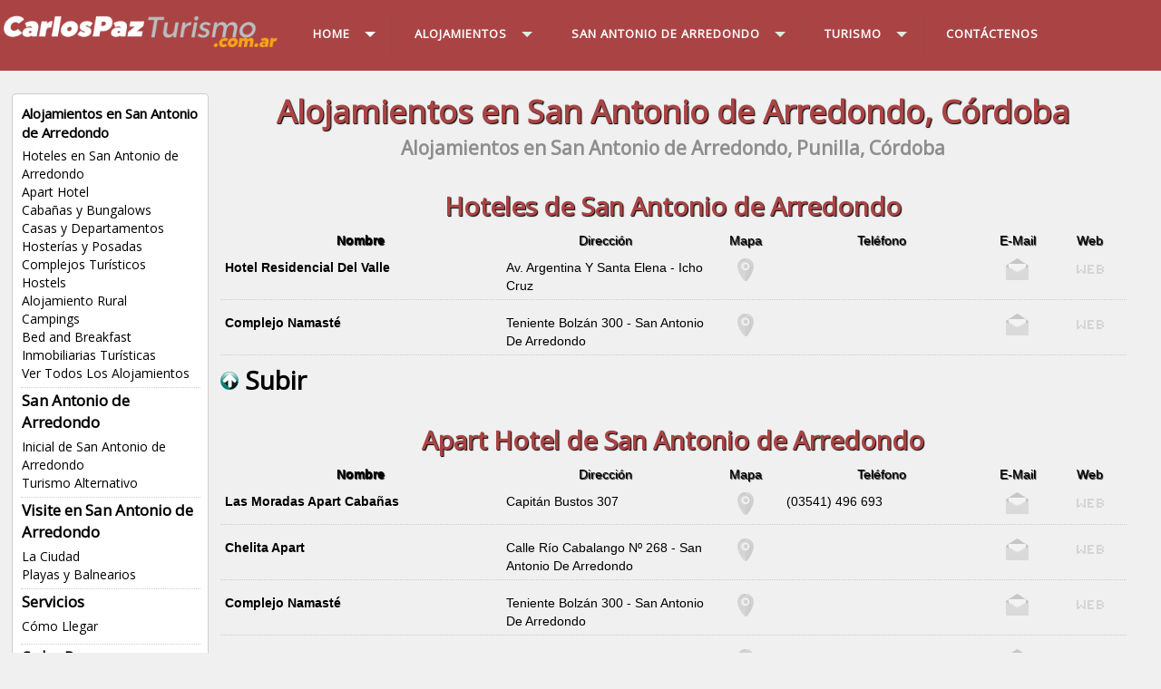

--- FILE ---
content_type: text/html
request_url: http://www.carlospazturismo.com.ar/sanantoniodearredondo/alojamientos.php
body_size: 70102
content:


<!DOCTYPE html PUBLIC "-//W3C//DTD XHTML 1.0 Transitional//EN" "http://www.w3.org/TR/xhtml1/DTD/xhtml1-transitional.dtd">
<html xmlns="http://www.w3.org/1999/xhtml"><!-- InstanceBegin template="/Templates/localidad.dwt" codeOutsideHTMLIsLocked="true" -->
<head>
<meta http-equiv="Content-Type" content="text/html; charset=windows-1252">
<meta http-equiv="X-UA-Compatible" content="IE=edge">
<meta name="viewport" content="width=device-width, initial-scale=1">
<meta content="15 days" name="Revisit" />
<meta content="15 days" name="REVISIT-AFTER" />
<meta content="all" name="robots" />
<meta NAME="GOOGLEBOT" CONTENT="NOODP" />
<link href="https://fonts.googleapis.com/css?family=Open+Sans" rel="stylesheet" type="text/css">
<!-- InstanceBeginEditable name="doctitle" -->
<title>Alojamientos en San Antonio de Arredondo, Córdoba, Hoteles, Cabañas</title>
<!-- InstanceEndEditable -->
<link href="/util/css/estilos.css" rel="stylesheet">
<link rel="stylesheet" href="/util/css/nivo-slider.css" type="text/css" media="screen" />

<script src="//code.jquery.com/jquery.min.js"></script>
<script src="/util/js/scripts.js" type="text/javascript"></script>
<script src="/util/js/scrolltopcontrol.js" type="text/javascript"></script>
<script type="text/javascript" src="/util/js/jquery-1.7.1.min.js"></script>
<script type="text/javascript" src="/util/js/jquery.nivo.slider.js"></script>
<script type="text/javascript">
$(window).load(function() {
$('#slider').nivoSlider();
});
</script>
<script src="/util/js/jquery.notice.js" type="text/javascript"></script>
<!-- InstanceBeginEditable name="head" -->
<meta name="description" content="Alojamientos en San Antonio de Arredondo, Córdoba, Hoteles, Cabañas y Bungalows, Hosterias y Posadas, Casas y Departamentos, Quintas, Reservas, Hoteles Economicos, Baratos." />
<meta name="keywords" content="Alojamientos, San Antonio de Arredondo, Córdoba, Hoteles, Cabañas, Bungalows, Hosterias, Posadas, Casas, Departamentos, Quintas, Reservas, Economicos, Baratos." />
<!-- InstanceEndEditable -->
<script async src="https://pagead2.googlesyndication.com/pagead/js/adsbygoogle.js"></script>
<script>
(adsbygoogle = window.adsbygoogle || []).push({
google_ad_client: "ca-pub-3186784961349427",
enable_page_level_ads: true
});
</script>

<!-- Global site tag (gtag.js) - Google Analytics -->
<script async src="https://www.googletagmanager.com/gtag/js?id=G-T1HCC2ZNZV"></script>
<script>
  window.dataLayer = window.dataLayer || [];
  function gtag(){dataLayer.push(arguments);}
  gtag('js', new Date());

  gtag('config', 'G-T1HCC2ZNZV');
</script>
	
</head>
<body>
<div class="contenedor-01">
<div class="contenedor">
<div class="columna-logo">
<a href="/" title="Inicial de Carlos Paz"><img src="/util/img/logo.png" class="logo" alt="Carlos Paz" /></a>
</div>

<div class="columna-menu">

<div id="cssmenu">
<ul>

<li class="active has-sub"><a href="/" title="Carlos Paz"><span>Home</span></a>

<ul>
<li><a href="/" title="Carlos Paz">Carlos Paz</a></li>
<li><a href="/microregion.php" title="Localidades de la Microregión Carlos Paz">Microregión Carlos Paz</a></li>
<li><a href="/sanantoniodearredondo/index.php" title="San Antonio de Arredondo">Inicial San Antonio de Arredondo</a></li>
</ul>
</li>

<li class="has-sub"><a href='alojamientos.php' title="Alojamientos de San Antonio de Arredondo"><span>Alojamientos</span></a>

<ul>
<li><a href="/sanantoniodearredondo/hoteles.php" title="Hoteles en San Antonio de Arredondo">Hoteles en San Antonio de Arredondo</a></li>
<li><a href="/sanantoniodearredondo/aparthotel.php" title="Apart Hoteles en San Antonio de Arredondo">Apart Hotel</a></li>
<li><a href="/sanantoniodearredondo/bungalows.php" title="Cabañas en San Antonio de Arredondo">Cabañas y Bungalows</a></li>
<li><a href="/sanantoniodearredondo/casasydptos.php" title="Casas y Departamentos en San Antonio de Arredondo">Casas y Departamentos</a></li>
<li><a href="/sanantoniodearredondo/hosterias.php" title="Hosterías en San Antonio de Arredondo">Hosterías y Posadas</a></li>
<li><a href="/sanantoniodearredondo/complejos.php" title="Complejos en San Antonio de Arredondo">Complejos Turísticos</a></li>
<li><a href="/sanantoniodearredondo/residenciales.php" title="Hostels en San Antonio de Arredondo">Hostels</a></li>
<li><a href="/sanantoniodearredondo/estancias.php" title="Alojamiento Rural en San Antonio de Arredondo">Alojamiento Rural</a></li>
<li><a href="/sanantoniodearredondo/campings.php" title="Campings en San Antonio de Arredondo">Campings</a></li>
<li><a href="/sanantoniodearredondo/bed-and-breakfast.php" title="Bed and Breakfast en San Antonio de Arredondo">Bed and Breakfast</a></li>
<li><a href="/sanantoniodearredondo/alquileres.php" title="Inmobiliarias Turísticas en San Antonio de Arredondo">Inmobiliarias Turísticas</a></li>
<li><a href="/sanantoniodearredondo/alojamientos.php" title="Alojamientos en San Antonio de Arredondo">Ver Todos Los Alojamientos</a></li></ul>
</li>

<li class="has-sub"><a href='index.php' title="San Antonio de Arredondo"><span class="titulos-6">San Antonio de Arredondo</span></a>
<ul>
<li><a href="/sanantoniodearredondo/" title="Inicial de San Antonio de Arredondo">Inicial de San Antonio de Arredondo</a></li>
<li><a href="/sanantoniodearredondo/turismo.php" title="Turismo en San Antonio de Arredondo">Turismo Alternativo</a></li>
<li class="has-sub"><a href="#"><span>Visite en San Antonio de Arredondo</span></a>
<ul>
<li><a href="/sanantoniodearredondo/ciudad.php" title="La Ciudad de San Antonio de Arredondo">La Ciudad</a></li>
<li><a href="/sanantoniodearredondo/playas.php" title="Playas de San Antonio de Arredondo">Playas y Balnearios</a></li></ul>
</li>

<li class="has-sub"><a href="#"><span>Servicios</span></a>
<ul>
<li><a href="/sanantoniodearredondo/comollegar.php" title="Cómo llegar a San Antonio de Arredondo">Cómo Llegar</a></li></ul>
</li>

</ul>
</li>


<li class="has-sub"><a href="/" title="Carlos Paz"><span>Turismo</span></a>
<ul>
<li><a href="/ciudad.php" title="Ciudad de Carlos Paz">Ciudad de Carlos Paz</a></li>
<li><a href="/turismo-alternativo.php" title="Turismo en Carlos Paz">Turismo Alternativo</a></li>
<li><a href="/turismo-rural.php" title="Turismo Rural en Carlos Paz">Turismo Rural</a></li>
<li><a href="/golf.php" title="Golf en Carlos Paz">Golf en Villa Carlos Paz</a></li>
<li class="last"><a href="/historia.php" title="Historia de Carlos Paz">Historia de Carlos Paz</a></li>
</ul>
</li>

<li class="last"><a href="/contactar.php" title="Contáctenos">Contáctenos</a></li>

</ul>
<!-- CSS MENU -->
</div>

<!-- COLUMNA MENU -->
</div>

</div>
</div>

<div class="contenedor">

<div class="columna-2">
<div class="lista-menu">
<ul>
<h8 class="titulos-6">Alojamientos en San Antonio de Arredondo</h8>
<li><a href="/sanantoniodearredondo/hoteles.php" title="Hoteles en San Antonio de Arredondo">Hoteles en San Antonio de Arredondo</a></li>
<li><a href="/sanantoniodearredondo/aparthotel.php" title="Apart Hoteles en San Antonio de Arredondo">Apart Hotel</a></li>
<li><a href="/sanantoniodearredondo/bungalows.php" title="Cabañas en San Antonio de Arredondo">Cabañas y Bungalows</a></li>
<li><a href="/sanantoniodearredondo/casasydptos.php" title="Casas y Departamentos en San Antonio de Arredondo">Casas y Departamentos</a></li>
<li><a href="/sanantoniodearredondo/hosterias.php" title="Hosterías en San Antonio de Arredondo">Hosterías y Posadas</a></li>
<li><a href="/sanantoniodearredondo/complejos.php" title="Complejos en San Antonio de Arredondo">Complejos Turísticos</a></li>
<li><a href="/sanantoniodearredondo/residenciales.php" title="Hostels en San Antonio de Arredondo">Hostels</a></li>
<li><a href="/sanantoniodearredondo/estancias.php" title="Alojamiento Rural en San Antonio de Arredondo">Alojamiento Rural</a></li>
<li><a href="/sanantoniodearredondo/campings.php" title="Campings en San Antonio de Arredondo">Campings</a></li>
<li><a href="/sanantoniodearredondo/bed-and-breakfast.php" title="Bed and Breakfast en San Antonio de Arredondo">Bed and Breakfast</a></li>
<li><a href="/sanantoniodearredondo/alquileres.php" title="Inmobiliarias Turísticas en San Antonio de Arredondo">Inmobiliarias Turísticas</a></li>
<li><a href="/sanantoniodearredondo/alojamientos.php" title="Alojamientos en San Antonio de Arredondo">Ver Todos Los Alojamientos</a></li></ul>
<br clear="all" />
<div class="br-2 puntos"></div>

<ul>
<h7 class="titulos-6">San Antonio de Arredondo</h7>
<li><a href="/sanantoniodearredondo/" title="Inicial de San Antonio de Arredondo">Inicial de San Antonio de Arredondo</a></li>
<li><a href="/sanantoniodearredondo/turismo.php" title="Turismo en San Antonio de Arredondo">Turismo Alternativo</a></li></ul>
<br clear="all" />
<div class="br-2 puntos"></div>

<ul>
<h7 class="titulos-6">Visite en San Antonio de Arredondo</h7>
<li><a href="/sanantoniodearredondo/ciudad.php" title="La Ciudad de San Antonio de Arredondo">La Ciudad</a></li>
<li><a href="/sanantoniodearredondo/playas.php" title="Playas de San Antonio de Arredondo">Playas y Balnearios</a></li></ul>
<br clear="all" />
<div class="br-2 puntos"></div>

<ul>
<h7 class="titulos-6">Servicios</h7>
<li><a href="/sanantoniodearredondo/comollegar.php" title="Cómo llegar a San Antonio de Arredondo">Cómo Llegar</a></li></ul>
<br clear="all" />
<div class="br-2 puntos"></div>

<ul>
<h8 class="titulos-6">Carlos Paz</h8>
<li><a href="/alojamientos.php" title="Hoteles y Alojamientos">Hoteles y Alojamientos</a></li>
<li><a href="/microregion.php" title="Destinos">Destinos</a></li>
<li><a href="/playas.php" title="Playas y Balnearios">Playas y Balnearios</a></li>
<li><a href="/rutas-accesos.php" title="Rutas">Rutas y Accesos</a></li>
<li><a href="/transporte.php" title="Pasajes en Bus">Pasajes en Bus</a></li>
</ul>
<br clear="all" />

<ul>
<h7 class="titulos-6">Publicite!</h7>
<li><a href="/alta.php" title="Agregue su Alojamiento">Agregue su Alojamiento</a></li>
</ul>
<br clear="all" />

</div>
<br clear="all" />
<br />

<!-- Fin Columna-2 -->
</div>

<div class="columna-3"><!-- InstanceBeginEditable name="cuerpo" -->
<h1>Alojamientos en San Antonio de Arredondo, Córdoba</h1>
<h2>Alojamientos en San Antonio de Arredondo, Punilla, Córdoba</h2><br clear="all" />
<div class="br-2"></div>

<a name="Hoteles"></a><h5 class="titulos-4 vde2">Hoteles de San Antonio de Arredondo</h5><div class="br-1"></div>

<div class="listado-aloj-2 titulos-4" align="center">
<ul>
<li>Nombre</li>
<li>Dirección</li>
<li>Mapa</li>
<li>Teléfono</li>
<li>E-Mail</li>
<li>Web</li>
</ul>
</div>
<br clear="all" />

<div class="listado-aloj-2">
<ul>
<li><a href="http://www.turismocordoba.com.ar/hoteldelvalle" target="_blank" onclick="pageTracker._trackPageview('/saliente/Hotel Residencial del Valle');" title="Sitio Web de Hotel Residencial del Valle">Hotel Residencial Del Valle</a></li>
<li>Av. Argentina Y Santa Elena - Icho Cruz</li>
<li><img src="/util/img/icono-mapa-2.png" alt="Mapa" /></li>
<li>&nbsp;</li>
<li><img src="/util/img/icono-mail-2.png" alt="Mail" /></li>
<li><img src="/util/img/icono-web-2.png" alt="Web" /></li>
</ul>
</div>
<br clear="all" />
<div class="puntos"></div>
<div class="br-3"></div>



<div class="listado-aloj-2">
<ul>
<li><a href="http://www.turismocordoba.com.ar/complejonamaste" target="_blank" onclick="pageTracker._trackPageview('/saliente/Complejo Namasté');" title="Sitio Web de Complejo Namasté">Complejo Namasté</a></li>
<li>Teniente Bolzán 300 - San Antonio De Arredondo</li>
<li><img src="/util/img/icono-mapa-2.png" alt="Mapa" /></li>
<li>&nbsp;</li>
<li><img src="/util/img/icono-mail-2.png" alt="Mail" /></li>
<li><img src="/util/img/icono-web-2.png" alt="Web" /></li>
</ul>
</div>
<br clear="all" />
<div class="puntos"></div>
<div class="br-3"></div>



<h5 class="titulos-6"><a href="#top"><img src="/util/img/icono-subir.png" alt="Subir">&nbsp;Subir</a></h5><br clear="all" /><div class="br-2"></div><a name="Apart Hotel"></a><h5 class="titulos-4 vde2">Apart Hotel de San Antonio de Arredondo</h5><div class="br-1"></div>

<div class="listado-aloj-2 titulos-4" align="center">
<ul>
<li>Nombre</li>
<li>Dirección</li>
<li>Mapa</li>
<li>Teléfono</li>
<li>E-Mail</li>
<li>Web</li>
</ul>
</div>
<br clear="all" />

<div class="listado-aloj-2">

							<ul>
<li>Las Moradas Apart Cabañas</li>
<li>Capitán Bustos 307</li>
<li><img src="/util/img/icono-mapa-2.png" alt="Mapa" /></li>
<li>(03541)&nbsp;496 693</li>
<li><img src="/util/img/icono-mail-2.png" alt="Mail" /></li>
<li><img src="/util/img/icono-web-2.png" alt="Web" /></li>
</ul>
</div>
<br clear="all" />
<div class="puntos"></div>
<div class="br-3"></div>



<div class="listado-aloj-2">
<ul>
<li><a href="http://www.turismocordoba.com.ar/chelitaapart/" target="_blank" onclick="pageTracker._trackPageview('/saliente/Chelita Apart');" title="Sitio Web de Chelita Apart">Chelita Apart</a></li>
<li>Calle Río Cabalango Nº 268 - San Antonio De Arredondo</li>
<li><img src="/util/img/icono-mapa-2.png" alt="Mapa" /></li>
<li>&nbsp;</li>
<li><img src="/util/img/icono-mail-2.png" alt="Mail" /></li>
<li><img src="/util/img/icono-web-2.png" alt="Web" /></li>
</ul>
</div>
<br clear="all" />
<div class="puntos"></div>
<div class="br-3"></div>



<div class="listado-aloj-2">
<ul>
<li><a href="http://www.turismocordoba.com.ar/complejonamaste" target="_blank" onclick="pageTracker._trackPageview('/saliente/Complejo Namasté');" title="Sitio Web de Complejo Namasté">Complejo Namasté</a></li>
<li>Teniente Bolzán 300 - San Antonio De Arredondo</li>
<li><img src="/util/img/icono-mapa-2.png" alt="Mapa" /></li>
<li>&nbsp;</li>
<li><img src="/util/img/icono-mail-2.png" alt="Mail" /></li>
<li><img src="/util/img/icono-web-2.png" alt="Web" /></li>
</ul>
</div>
<br clear="all" />
<div class="puntos"></div>
<div class="br-3"></div>



<div class="listado-aloj-2">
<ul>
<li><a href="http://www.turismocordoba.com.ar/franoiapart" target="_blank" onclick="pageTracker._trackPageview('/saliente/Fra Noi Apart');" title="Sitio Web de Fra Noi Apart">Fra Noi Apart</a></li>
<li>Av. Cura Brochero 2.900 -  San Antonio De Arredondo</li>
<li><img src="/util/img/icono-mapa-2.png" alt="Mapa" /></li>
<li>&nbsp;</li>
<li><img src="/util/img/icono-mail-2.png" alt="Mail" /></li>
<li><img src="/util/img/icono-web-2.png" alt="Web" /></li>
</ul>
</div>
<br clear="all" />
<div class="puntos"></div>
<div class="br-3"></div>



<h5 class="titulos-6"><a href="#top"><img src="/util/img/icono-subir.png" alt="Subir">&nbsp;Subir</a></h5><br clear="all" /><div class="br-2"></div><a name="Cabañas"></a><h5 class="titulos-4 vde2">Cabañas de San Antonio de Arredondo</h5><div class="br-1"></div>

<div class="listado-aloj-2 titulos-4" align="center">
<ul>
<li>Nombre</li>
<li>Dirección</li>
<li>Mapa</li>
<li>Teléfono</li>
<li>E-Mail</li>
<li>Web</li>
</ul>
</div>
<br clear="all" />

<div class="listado-aloj-2">
<ul>
<li><a href="http://www.turismocordoba.com.ar/mayuintiwayra" target="_blank" onclick="pageTracker._trackPageview('/saliente/Complejo Mayu Inti Wayra');" title="Sitio Web de Complejo Mayu Inti Wayra">Complejo Mayu Inti Wayra</a></li>
<li>Los Algarrobos 405 - Mayu Sumaj</li>
<li><img src="/util/img/icono-mapa-2.png" alt="Mapa" /></li>
<li>(03541)&nbsp;156 48 043</li>
<li><img src="/util/img/icono-mail-2.png" alt="Mail" /></li>
<li><a href="http://www.turismocordoba.com.ar/mayuintiwayra" target="blank" onclick="pageTracker._trackPageview('/saliente/Complejo Mayu Inti Wayra');" title="Sitio Web a Complejo Mayu Inti Wayra" /><img src="/util/img/icono-web.png" alt="Sitio Web a Complejo Mayu Inti Wayra" /></a></li>
</ul>
</div>
<br clear="all" />
<div class="puntos"></div>
<div class="br-3"></div>



<div class="listado-aloj-2">
<ul>
<li><a href="http://www.turismocordoba.com.ar/refugiodelsol/" target="_blank" onclick="pageTracker._trackPageview('/saliente/Refugio Del Sol Cabañas');" title="Sitio Web de Refugio Del Sol Cabañas">Refugio Del Sol Cabañas</a></li>
<li>Av. La Moras 402, Esquina Los Talas - Mayu Sumaj</li>
<li><img src="/util/img/icono-mapa-2.png" alt="Mapa" /></li>
<li>(03541)&nbsp;156 77 667</li>
<li><img src="/util/img/icono-mail-2.png" alt="Mail" /></li>
<li><a href="http://www.turismocordoba.com.ar/refugiodelsol/" target="blank" onclick="pageTracker._trackPageview('/saliente/Refugio Del Sol Cabañas');" title="Sitio Web a Refugio Del Sol Cabañas" /><img src="/util/img/icono-web.png" alt="Sitio Web a Refugio Del Sol Cabañas" /></a></li>
</ul>
</div>
<br clear="all" />
<div class="puntos"></div>
<div class="br-3"></div>



<div class="listado-aloj-2">
<ul>
<li><a href="http://www.turismocordoba.com.ar/cabanaslaemilia/" target="_blank" onclick="pageTracker._trackPageview('/saliente/Cabañas La Emilia');" title="Sitio Web de Cabañas La Emilia">Cabañas La Emilia</a></li>
<li>Cap Pm Castagnari 61 - San Antonio De Arredondo</li>
<li><img src="/util/img/icono-mapa-2.png" alt="Mapa" /></li>
<li>(0221)&nbsp;153608688</li>
<li><img src="/util/img/icono-mail-2.png" alt="Mail" /></li>
<li><a href="http://www.turismocordoba.com.ar/cabanaslaemilia/" target="blank" onclick="pageTracker._trackPageview('/saliente/Cabañas La Emilia');" title="Sitio Web a Cabañas La Emilia" /><img src="/util/img/icono-web.png" alt="Sitio Web a Cabañas La Emilia" /></a></li>
</ul>
</div>
<br clear="all" />
<div class="puntos"></div>
<div class="br-3"></div>



<div class="listado-aloj-2">
<ul>
<li><a href="http://www.turismocordoba.com.ar/fazendasolares" target="_blank" onclick="pageTracker._trackPageview('/saliente/Fazenda Solares');" title="Sitio Web de Fazenda Solares">Fazenda Solares</a></li>
<li>Teniente Arraràs 223 - San Antonio De Arredondo</li>
<li><img src="/util/img/icono-mapa-2.png" alt="Mapa" /></li>
<li>(0351)&nbsp;155 609 705</li>
<li><a href="javascript:popUp('https://www.argentinaturismo.com.ar/formulario.php?id=18838');"  title="Correo a Fazenda Solares" onclick="pageTracker._trackPageview('/correo_cliente/Fazenda Solares')" title="Sitio Web a Fazenda Solares"/><img src="/util/img/icono-mail.png" alt="Mail" /></a></li>
<li><a href="http://www.turismocordoba.com.ar/fazendasolares" target="blank" onclick="pageTracker._trackPageview('/saliente/Fazenda Solares');" title="Sitio Web a Fazenda Solares" /><img src="/util/img/icono-web.png" alt="Sitio Web a Fazenda Solares" /></a></li>
</ul>
</div>
<br clear="all" />
<div class="puntos"></div>
<div class="br-3"></div>



<div class="listado-aloj-2">
<ul>
<li><a href="http://www.turismocordoba.com.ar/elsalvador" target="_blank" onclick="pageTracker._trackPageview('/saliente/Complejo El Salvador');" title="Sitio Web de Complejo El Salvador">Complejo El Salvador</a></li>
<li>Los Ceibos Nº 252 - Mayu Sumaj</li>
<li><img src="/util/img/icono-mapa-2.png" alt="Mapa" /></li>
<li>(03541)&nbsp;155 69 721</li>
<li><img src="/util/img/icono-mail-2.png" alt="Mail" /></li>
<li><a href="http://www.turismocordoba.com.ar/elsalvador" target="blank" onclick="pageTracker._trackPageview('/saliente/Complejo El Salvador');" title="Sitio Web a Complejo El Salvador" /><img src="/util/img/icono-web.png" alt="Sitio Web a Complejo El Salvador" /></a></li>
</ul>
</div>
<br clear="all" />
<div class="puntos"></div>
<div class="br-3"></div>



<div class="listado-aloj-2">
<ul>
<li><a href="http://www.turismocordoba.com.ar/cardonesdemayu" target="_blank" onclick="pageTracker._trackPageview('/saliente/Los Cardones de Mayu');" title="Sitio Web de Los Cardones de Mayu">Los Cardones De Mayu</a></li>
<li>Los Nogales Y Los Pinos - Mayu Sumaj</li>
<li><img src="/util/img/icono-mapa-2.png" alt="Mapa" /></li>
<li>(0351)&nbsp;157 696 224</li>
<li><a href="javascript:popUp('https://www.argentinaturismo.com.ar/formulario.php?id=2599');"  title="Correo a Los Cardones de Mayu" onclick="pageTracker._trackPageview('/correo_cliente/Los Cardones de Mayu')" title="Sitio Web a Los Cardones de Mayu"/><img src="/util/img/icono-mail.png" alt="Mail" /></a></li>
<li><a href="http://www.turismocordoba.com.ar/cardonesdemayu" target="blank" onclick="pageTracker._trackPageview('/saliente/Los Cardones de Mayu');" title="Sitio Web a Los Cardones de Mayu" /><img src="/util/img/icono-web.png" alt="Sitio Web a Los Cardones de Mayu" /></a></li>
</ul>
</div>
<br clear="all" />
<div class="puntos"></div>
<div class="br-3"></div>



<div class="listado-aloj-2">
<ul>
<li><a href="http://www.turismocordoba.com.ar/costaarroyo" target="_blank" onclick="pageTracker._trackPageview('/saliente/Costa Arroyo');" title="Sitio Web de Costa Arroyo">Costa Arroyo</a></li>
<li>Av. Cura Brochero 2.667 - San A. De Arredondo</li>
<li><img src="/util/img/icono-mapa-2.png" alt="Mapa" /></li>
<li>(03541)&nbsp;155 67 182</li>
<li><a href="javascript:popUp('https://www.argentinaturismo.com.ar/formulario.php?id=18983');"  title="Correo a Costa Arroyo" onclick="pageTracker._trackPageview('/correo_cliente/Costa Arroyo')" title="Sitio Web a Costa Arroyo"/><img src="/util/img/icono-mail.png" alt="Mail" /></a></li>
<li><a href="http://www.turismocordoba.com.ar/costaarroyo" target="blank" onclick="pageTracker._trackPageview('/saliente/Costa Arroyo');" title="Sitio Web a Costa Arroyo" /><img src="/util/img/icono-web.png" alt="Sitio Web a Costa Arroyo" /></a></li>
</ul>
</div>
<br clear="all" />
<div class="puntos"></div>
<div class="br-3"></div>



<div class="listado-aloj-2">
<ul>
<li><a href="http://www.turismocordoba.com.ar/departamentosangy/" target="_blank" onclick="pageTracker._trackPageview('/saliente/Departamentos Angy');" title="Sitio Web de Departamentos Angy">Departamentos Angy</a></li>
<li>Mayor Pm Casado 700 - San Antonio De Arredondo</li>
<li><img src="/util/img/icono-mapa-2.png" alt="Mapa" /></li>
<li>(03541)&nbsp;155 91 072</li>
<li><img src="/util/img/icono-mail-2.png" alt="Mail" /></li>
<li><a href="http://www.turismocordoba.com.ar/departamentosangy/" target="blank" onclick="pageTracker._trackPageview('/saliente/Departamentos Angy');" title="Sitio Web a Departamentos Angy" /><img src="/util/img/icono-web.png" alt="Sitio Web a Departamentos Angy" /></a></li>
</ul>
</div>
<br clear="all" />
<div class="puntos"></div>
<div class="br-3"></div>



<div class="listado-aloj-2">
<ul>
<li><a href="http://www.booking.com/hotel/ar/cabanas-valverde.html?aid=337131&label=portalarturismo-link-hotelsar-hotel-1163358&utm_source=portalarturismo&utm_campaign=ar&utm_medium=hotels&utm_term=hotel-1163358" target="_blank" onclick="pageTracker._trackPageview('/booking/Cabanas Valverde');" title="Sitio Web de Cabanas Valverde">Cabanas Valverde</a></li>
<li>Malvinas Argentinas 780</li>
<li><img src="/util/img/icono-mapa-2.png" alt="Mapa" /></li>
<li>&nbsp;</li>
<li><img src="/util/img/icono-mail-2.png" alt="Mail" /></li>
<li><a href="http://www.booking.com/hotel/ar/cabanas-valverde.html?aid=337131&label=portalarturismo-link-hotelsar-hotel-1163358&utm_source=portalarturismo&utm_campaign=ar&utm_medium=hotels&utm_term=hotel-1163358" target="blank" onclick="pageTracker._trackPageview('/booking/Cabanas Valverde');" title="Sitio Web a Cabanas Valverde" /><img src="/util/img/icono-reserva.gif" alt="Sitio Web a Cabanas Valverde" /></a></li>
</ul>
</div>
<br clear="all" />
<div class="puntos"></div>
<div class="br-3"></div>



<div class="listado-aloj-2">
<ul>
<li><a href="http://www.booking.com/hotel/ar/villa-mora-san-antonio-de-arredondo.html?aid=337131&label=portalarturismo-link-hotelsar-hotel-1125256&utm_source=portalarturismo&utm_campaign=ar&utm_medium=hotels&utm_term=hotel-1125256" target="_blank" onclick="pageTracker._trackPageview('/booking/Cabañas Villa Mora');" title="Sitio Web de Cabañas Villa Mora">Cabañas Villa Mora</a></li>
<li>Garcia Cuerva 682</li>
<li><img src="/util/img/icono-mapa-2.png" alt="Mapa" /></li>
<li>&nbsp;</li>
<li><img src="/util/img/icono-mail-2.png" alt="Mail" /></li>
<li><a href="http://www.booking.com/hotel/ar/villa-mora-san-antonio-de-arredondo.html?aid=337131&label=portalarturismo-link-hotelsar-hotel-1125256&utm_source=portalarturismo&utm_campaign=ar&utm_medium=hotels&utm_term=hotel-1125256" target="blank" onclick="pageTracker._trackPageview('/booking/Cabañas Villa Mora');" title="Sitio Web a Cabañas Villa Mora" /><img src="/util/img/icono-reserva.gif" alt="Sitio Web a Cabañas Villa Mora" /></a></li>
</ul>
</div>
<br clear="all" />
<div class="puntos"></div>
<div class="br-3"></div>



<div class="listado-aloj-2">
<ul>
<li><a href="http://www.booking.com/hotel/ar/cabanas-el-monte.html?aid=337131&label=portalarturismo-link-hotelsar-hotel-1043439&utm_source=portalarturismo&utm_campaign=ar&utm_medium=hotels&utm_term=hotel-1043439" target="_blank" onclick="pageTracker._trackPageview('/booking/Cabañas El Monte');" title="Sitio Web de Cabañas El Monte">Cabañas El Monte</a></li>
<li>Av. Cura Brochero Nº736</li>
<li><img src="/util/img/icono-mapa-2.png" alt="Mapa" /></li>
<li>&nbsp;</li>
<li><img src="/util/img/icono-mail-2.png" alt="Mail" /></li>
<li><a href="http://www.booking.com/hotel/ar/cabanas-el-monte.html?aid=337131&label=portalarturismo-link-hotelsar-hotel-1043439&utm_source=portalarturismo&utm_campaign=ar&utm_medium=hotels&utm_term=hotel-1043439" target="blank" onclick="pageTracker._trackPageview('/booking/Cabañas El Monte');" title="Sitio Web a Cabañas El Monte" /><img src="/util/img/icono-reserva.gif" alt="Sitio Web a Cabañas El Monte" /></a></li>
</ul>
</div>
<br clear="all" />
<div class="puntos"></div>
<div class="br-3"></div>



<div class="listado-aloj-2">

							<ul>
<li>Cabañas Las Palmeras</li>
<li>Teniente  Bernhart 45</li>
<li><img src="/util/img/icono-mapa-2.png" alt="Mapa" /></li>
<li>(0351)&nbsp;456 6608</li>
<li><img src="/util/img/icono-mail-2.png" alt="Mail" /></li>
<li><img src="/util/img/icono-web-2.png" alt="Web" /></li>
</ul>
</div>
<br clear="all" />
<div class="puntos"></div>
<div class="br-3"></div>



<div class="listado-aloj-2">

							<ul>
<li>La Posada De Anel</li>
<li>Los Algarrobos 48</li>
<li><img src="/util/img/icono-mapa-2.png" alt="Mapa" /></li>
<li>(03541)&nbsp;496 563</li>
<li><img src="/util/img/icono-mail-2.png" alt="Mail" /></li>
<li><img src="/util/img/icono-web-2.png" alt="Web" /></li>
</ul>
</div>
<br clear="all" />
<div class="puntos"></div>
<div class="br-3"></div>



<div class="listado-aloj-2">

							<ul>
<li>Las Moradas Apart Cabañas</li>
<li>Capitán Bustos 307</li>
<li><img src="/util/img/icono-mapa-2.png" alt="Mapa" /></li>
<li>(03541)&nbsp;496 693</li>
<li><img src="/util/img/icono-mail-2.png" alt="Mail" /></li>
<li><img src="/util/img/icono-web-2.png" alt="Web" /></li>
</ul>
</div>
<br clear="all" />
<div class="puntos"></div>
<div class="br-3"></div>



<div class="listado-aloj-2">

							<ul>
<li>Cabañas San Antonio</li>
<li>Rio Piedra Blanca 100</li>
<li><img src="/util/img/icono-mapa-2.png" alt="Mapa" /></li>
<li>(0351)&nbsp;155 604 330</li>
<li><img src="/util/img/icono-mail-2.png" alt="Mail" /></li>
<li><img src="/util/img/icono-web-2.png" alt="Web" /></li>
</ul>
</div>
<br clear="all" />
<div class="puntos"></div>
<div class="br-3"></div>



<div class="listado-aloj-2">

							<ul>
<li>Cabañas La Kitty</li>
<li>Rio San Antonio Y Montagno</li>
<li><img src="/util/img/icono-mapa-2.png" alt="Mapa" /></li>
<li>(0351)&nbsp;156 204 921</li>
<li><img src="/util/img/icono-mail-2.png" alt="Mail" /></li>
<li><img src="/util/img/icono-web-2.png" alt="Web" /></li>
</ul>
</div>
<br clear="all" />
<div class="puntos"></div>
<div class="br-3"></div>



<div class="listado-aloj-2">

							<ul>
<li>Cabañas Sueño Serrano</li>
<li>Capitán Manuel Bustos 314</li>
<li><img src="/util/img/icono-mapa-2.png" alt="Mapa" /></li>
<li>(0351)&nbsp;156 851 297</li>
<li><img src="/util/img/icono-mail-2.png" alt="Mail" /></li>
<li><img src="/util/img/icono-web-2.png" alt="Web" /></li>
</ul>
</div>
<br clear="all" />
<div class="puntos"></div>
<div class="br-3"></div>



<div class="listado-aloj-2">

							<ul>
<li>Cabañas Los Cedros</li>
<li>Héroes De Malvinas 400</li>
<li><img src="/util/img/icono-mapa-2.png" alt="Mapa" /></li>
<li>(03541)&nbsp;496 808</li>
<li><img src="/util/img/icono-mail-2.png" alt="Mail" /></li>
<li><img src="/util/img/icono-web-2.png" alt="Web" /></li>
</ul>
</div>
<br clear="all" />
<div class="puntos"></div>
<div class="br-3"></div>



<div class="listado-aloj-2">

							<ul>
<li>Cabaña Rincon Del Descanso</li>
<li>San Francisco De Asis 8</li>
<li><img src="/util/img/icono-mapa-2.png" alt="Mapa" /></li>
<li>(03541)&nbsp;496 123</li>
<li><img src="/util/img/icono-mail-2.png" alt="Mail" /></li>
<li><img src="/util/img/icono-web-2.png" alt="Web" /></li>
</ul>
</div>
<br clear="all" />
<div class="puntos"></div>
<div class="br-3"></div>



<div class="listado-aloj-2">

							<ul>
<li>Cabañas Ka - Fra </li>
<li>Los Ceibos 33</li>
<li><img src="/util/img/icono-mapa-2.png" alt="Mapa" /></li>
<li>(03541)&nbsp;496 035</li>
<li><img src="/util/img/icono-mail-2.png" alt="Mail" /></li>
<li><img src="/util/img/icono-web-2.png" alt="Web" /></li>
</ul>
</div>
<br clear="all" />
<div class="puntos"></div>
<div class="br-3"></div>



<div class="listado-aloj-2">

							<ul>
<li>Cabañas Mirador Del Golf</li>
<li>Camino A Las Jarillas Km 2 San Antonio De Arredondo</li>
<li><img src="/util/img/icono-mapa-2.png" alt="Mapa" /></li>
<li>&nbsp;</li>
<li><img src="/util/img/icono-mail-2.png" alt="Mail" /></li>
<li><img src="/util/img/icono-web-2.png" alt="Web" /></li>
</ul>
</div>
<br clear="all" />
<div class="puntos"></div>
<div class="br-3"></div>



<div class="listado-aloj-2">
<ul>
<li><a href="http://www.turismocordoba.com.ar/crismar/" target="_blank" onclick="pageTracker._trackPageview('/saliente/Cabañas Cris-Mar');" title="Sitio Web de Cabañas Cris-Mar">Cabañas Cris-mar</a></li>
<li>Capitán Ardiles 216</li>
<li><img src="/util/img/icono-mapa-2.png" alt="Mapa" /></li>
<li>(03512)&nbsp;472609 </li>
<li><img src="/util/img/icono-mail-2.png" alt="Mail" /></li>
<li><img src="/util/img/icono-web-2.png" alt="Web" /></li>
</ul>
</div>
<br clear="all" />
<div class="puntos"></div>
<div class="br-3"></div>



<div class="listado-aloj-2">
<ul>
<li><a href="http://www.turismocordoba.com.ar/kafra" target="_blank" onclick="pageTracker._trackPageview('/saliente/Cabañas Ka Fra ');" title="Sitio Web de Cabañas Ka Fra ">Cabañas Ka Fra </a></li>
<li>Los Ceibos 33 -  San Antonio De Arredondo </li>
<li><img src="/util/img/icono-mapa-2.png" alt="Mapa" /></li>
<li>&nbsp;</li>
<li><img src="/util/img/icono-mail-2.png" alt="Mail" /></li>
<li><img src="/util/img/icono-web-2.png" alt="Web" /></li>
</ul>
</div>
<br clear="all" />
<div class="puntos"></div>
<div class="br-3"></div>



<div class="listado-aloj-2">

							<ul>
<li>Cabañas Altos De Nazareno</li>
<li>Los Espinillos Y Los Paraisos - San Antonio De Arredondo</li>
<li><img src="/util/img/icono-mapa-2.png" alt="Mapa" /></li>
<li>&nbsp;</li>
<li><img src="/util/img/icono-mail-2.png" alt="Mail" /></li>
<li><img src="/util/img/icono-web-2.png" alt="Web" /></li>
</ul>
</div>
<br clear="all" />
<div class="puntos"></div>
<div class="br-3"></div>



<div class="listado-aloj-2">
<ul>
<li><a href="http://www.turismocordoba.com.ar/sierravista/" target="_blank" onclick="pageTracker._trackPageview('/saliente/Complejo Sierra Vista');" title="Sitio Web de Complejo Sierra Vista">Complejo Sierra Vista</a></li>
<li>Sub Oficial Guido Marriza 515</li>
<li><img src="/util/img/icono-mapa-2.png" alt="Mapa" /></li>
<li>(03541)&nbsp;15 530630</li>
<li><img src="/util/img/icono-mail-2.png" alt="Mail" /></li>
<li><img src="/util/img/icono-web-2.png" alt="Web" /></li>
</ul>
</div>
<br clear="all" />
<div class="puntos"></div>
<div class="br-3"></div>



<div class="listado-aloj-2">

							<ul>
<li>Cabañas Villa Titina</li>
<li>Tehuelches S / N -  San Antonio De Arredondo</li>
<li><img src="/util/img/icono-mapa-2.png" alt="Mapa" /></li>
<li>&nbsp;</li>
<li><img src="/util/img/icono-mail-2.png" alt="Mail" /></li>
<li><img src="/util/img/icono-web-2.png" alt="Web" /></li>
</ul>
</div>
<br clear="all" />
<div class="puntos"></div>
<div class="br-3"></div>



<div class="listado-aloj-2">
<ul>
<li><a href="http://www.turismocordoba.com.ar/complejonamaste" target="_blank" onclick="pageTracker._trackPageview('/saliente/Complejo Namasté');" title="Sitio Web de Complejo Namasté">Complejo Namasté</a></li>
<li>Teniente Bolzán 300 - San Antonio De Arredondo</li>
<li><img src="/util/img/icono-mapa-2.png" alt="Mapa" /></li>
<li>&nbsp;</li>
<li><img src="/util/img/icono-mail-2.png" alt="Mail" /></li>
<li><img src="/util/img/icono-web-2.png" alt="Web" /></li>
</ul>
</div>
<br clear="all" />
<div class="puntos"></div>
<div class="br-3"></div>



<div class="listado-aloj-2">
<ul>
<li><a href="http://www.turismocordoba.com.ar/cabanalostroncos/" target="_blank" onclick="pageTracker._trackPageview('/saliente/Cabaña Los Troncos');" title="Sitio Web de Cabaña Los Troncos">Cabaña Los Troncos</a></li>
<li>Río Anizacate 491 - San Antonio De Arredondo</li>
<li><img src="/util/img/icono-mapa-2.png" alt="Mapa" /></li>
<li>&nbsp;</li>
<li><img src="/util/img/icono-mail-2.png" alt="Mail" /></li>
<li><img src="/util/img/icono-web-2.png" alt="Web" /></li>
</ul>
</div>
<br clear="all" />
<div class="puntos"></div>
<div class="br-3"></div>



<div class="listado-aloj-2">
<ul>
<li><a href="http://www.turismocordoba.com.ar/emalunacomplejo/" target="_blank" onclick="pageTracker._trackPageview('/saliente/Complejo Emaluna');" title="Sitio Web de Complejo Emaluna">Complejo Emaluna</a></li>
<li>Teniente Danilo Bolzan N°142 - San A. De Arredondo</li>
<li><img src="/util/img/icono-mapa-2.png" alt="Mapa" /></li>
<li>&nbsp;</li>
<li><img src="/util/img/icono-mail-2.png" alt="Mail" /></li>
<li><img src="/util/img/icono-web-2.png" alt="Web" /></li>
</ul>
</div>
<br clear="all" />
<div class="puntos"></div>
<div class="br-3"></div>



<div class="listado-aloj-2">
<ul>
<li><a href="http://www.turismocordoba.com.ar/chelitaapart/" target="_blank" onclick="pageTracker._trackPageview('/saliente/Chelita Apart');" title="Sitio Web de Chelita Apart">Chelita Apart</a></li>
<li>Calle Río Cabalango Nº 268 - San Antonio De Arredondo</li>
<li><img src="/util/img/icono-mapa-2.png" alt="Mapa" /></li>
<li>&nbsp;</li>
<li><img src="/util/img/icono-mail-2.png" alt="Mail" /></li>
<li><img src="/util/img/icono-web-2.png" alt="Web" /></li>
</ul>
</div>
<br clear="all" />
<div class="puntos"></div>
<div class="br-3"></div>



<div class="listado-aloj-2">
<ul>
<li><a href="http://www.turismocordoba.com.ar/fazendasoloparejas/" target="_blank" onclick="pageTracker._trackPageview('/saliente/Fazenda Solares Solo Parejas');" title="Sitio Web de Fazenda Solares Solo Parejas">Fazenda Solares Solo Parejas</a></li>
<li>Teniente Arraras 208 -  San Antonio De Arredondo </li>
<li><img src="/util/img/icono-mapa-2.png" alt="Mapa" /></li>
<li>&nbsp;</li>
<li><img src="/util/img/icono-mail-2.png" alt="Mail" /></li>
<li><img src="/util/img/icono-web-2.png" alt="Web" /></li>
</ul>
</div>
<br clear="all" />
<div class="puntos"></div>
<div class="br-3"></div>



<div class="listado-aloj-2">

							<ul>
<li>La Cabaña De Rubén</li>
<li>San Sebastián 480</li>
<li><img src="/util/img/icono-mapa-2.png" alt="Mapa" /></li>
<li>&nbsp;</li>
<li><img src="/util/img/icono-mail-2.png" alt="Mail" /></li>
<li><img src="/util/img/icono-web-2.png" alt="Web" /></li>
</ul>
</div>
<br clear="all" />
<div class="puntos"></div>
<div class="br-3"></div>



<div class="listado-aloj-2">
<ul>
<li><a href="http://www.turismocordoba.com.ar/losnoninos/" target="_blank" onclick="pageTracker._trackPageview('/saliente/Los Noninos Casitas de Vacaciones');" title="Sitio Web de Los Noninos Casitas de Vacaciones">Los Noninos Casitas De Vacaciones</a></li>
<li>Río Grande 184 San Antonio De Arredondo</li>
<li><img src="/util/img/icono-mapa-2.png" alt="Mapa" /></li>
<li>&nbsp;</li>
<li><img src="/util/img/icono-mail-2.png" alt="Mail" /></li>
<li><img src="/util/img/icono-web-2.png" alt="Web" /></li>
</ul>
</div>
<br clear="all" />
<div class="puntos"></div>
<div class="br-3"></div>



<div class="listado-aloj-2">
<ul>
<li><a href="http://www.turismocordoba.com.ar/benditoocio/" target="_blank" onclick="pageTracker._trackPageview('/saliente/Bendito Ocio');" title="Sitio Web de Bendito Ocio">Bendito Ocio</a></li>
<li>Capitán Giachino S / N - San A. De Arredondo</li>
<li><img src="/util/img/icono-mapa-2.png" alt="Mapa" /></li>
<li>&nbsp;</li>
<li><img src="/util/img/icono-mail-2.png" alt="Mail" /></li>
<li><img src="/util/img/icono-web-2.png" alt="Web" /></li>
</ul>
</div>
<br clear="all" />
<div class="puntos"></div>
<div class="br-3"></div>



<div class="listado-aloj-2">
<ul>
<li><a href="http://www.turismocordoba.com.ar/cabanasinti/" target="_blank" onclick="pageTracker._trackPageview('/saliente/Cabañas Inti');" title="Sitio Web de Cabañas Inti">Cabañas Inti</a></li>
<li>Teniente Bolzan S / N</li>
<li><img src="/util/img/icono-mapa-2.png" alt="Mapa" /></li>
<li>&nbsp;</li>
<li><img src="/util/img/icono-mail-2.png" alt="Mail" /></li>
<li><img src="/util/img/icono-web-2.png" alt="Web" /></li>
</ul>
</div>
<br clear="all" />
<div class="puntos"></div>
<div class="br-3"></div>



<div class="listado-aloj-2">
<ul>
<li><a href="http://www.turismocordoba.com.ar/cabanaslapaz" target="_blank" onclick="pageTracker._trackPageview('/saliente/Cabañas La Paz');" title="Sitio Web de Cabañas La Paz">Cabañas La Paz</a></li>
<li>Rio Yuspe Y Rio Santa Rosa- San Antonio De Arredondo</li>
<li><img src="/util/img/icono-mapa-2.png" alt="Mapa" /></li>
<li>&nbsp;</li>
<li><img src="/util/img/icono-mail-2.png" alt="Mail" /></li>
<li><img src="/util/img/icono-web-2.png" alt="Web" /></li>
</ul>
</div>
<br clear="all" />
<div class="puntos"></div>
<div class="br-3"></div>



<div class="listado-aloj-2">
<ul>
<li><a href="http://www.turismocordoba.com.ar/meraki/" target="_blank" onclick="pageTracker._trackPageview('/saliente/Meraki Cabañas');" title="Sitio Web de Meraki Cabañas">Meraki Cabañas</a></li>
<li>Los Sauces Y Los Nogales - Mayu Sumaj </li>
<li><img src="/util/img/icono-mapa-2.png" alt="Mapa" /></li>
<li>&nbsp;</li>
<li><img src="/util/img/icono-mail-2.png" alt="Mail" /></li>
<li><img src="/util/img/icono-web-2.png" alt="Web" /></li>
</ul>
</div>
<br clear="all" />
<div class="puntos"></div>
<div class="br-3"></div>



<div class="listado-aloj-2">
<ul>
<li><a href="http://www.turismocordoba.com.ar/mitesoro/" target="_blank" onclick="pageTracker._trackPageview('/saliente/Mi Tesoro');" title="Sitio Web de Mi Tesoro">Mi Tesoro</a></li>
<li>Gavazzi Esquina Cabo Aguirre- San Antonio De Arredondo</li>
<li><img src="/util/img/icono-mapa-2.png" alt="Mapa" /></li>
<li>&nbsp;</li>
<li><img src="/util/img/icono-mail-2.png" alt="Mail" /></li>
<li><img src="/util/img/icono-web-2.png" alt="Web" /></li>
</ul>
</div>
<br clear="all" />
<div class="puntos"></div>
<div class="br-3"></div>



<div class="listado-aloj-2">

							<ul>
<li>Cabañas Triskel Hogar De Montaña</li>
<li>Teniente Bolzán 320 -  San Antonio De Arredonde</li>
<li><img src="/util/img/icono-mapa-2.png" alt="Mapa" /></li>
<li>&nbsp;</li>
<li><img src="/util/img/icono-mail-2.png" alt="Mail" /></li>
<li><img src="/util/img/icono-web-2.png" alt="Web" /></li>
</ul>
</div>
<br clear="all" />
<div class="puntos"></div>
<div class="br-3"></div>



<div class="listado-aloj-2">
<ul>
<li><a href="http://www.turismocordoba.com.ar/cabanianamaste" target="_blank" onclick="pageTracker._trackPageview('/saliente/Cabaña Namaste');" title="Sitio Web de Cabaña Namaste">Cabaña Namaste</a></li>
<li>Barrio La Totora - San Antonio De Arredondo</li>
<li><img src="/util/img/icono-mapa-2.png" alt="Mapa" /></li>
<li>&nbsp;</li>
<li><img src="/util/img/icono-mail-2.png" alt="Mail" /></li>
<li><img src="/util/img/icono-web-2.png" alt="Web" /></li>
</ul>
</div>
<br clear="all" />
<div class="puntos"></div>
<div class="br-3"></div>



<div class="listado-aloj-2">
<ul>
<li><a href="http://www.turismocordoba.com.ar/casalossauces/" target="_blank" onclick="pageTracker._trackPageview('/saliente/Casa Los Sauces');" title="Sitio Web de Casa Los Sauces">Casa Los Sauces</a></li>
<li>Los Sauces 96 - San Antonio De Arredondo</li>
<li><img src="/util/img/icono-mapa-2.png" alt="Mapa" /></li>
<li>&nbsp;</li>
<li><img src="/util/img/icono-mail-2.png" alt="Mail" /></li>
<li><img src="/util/img/icono-web-2.png" alt="Web" /></li>
</ul>
</div>
<br clear="all" />
<div class="puntos"></div>
<div class="br-3"></div>



<div class="listado-aloj-2">
<ul>
<li><a href="http://www.turismocordoba.com.ar/cabanas5estrellas/" target="_blank" onclick="pageTracker._trackPageview('/saliente/Cabañas 5 Estrellas');" title="Sitio Web de Cabañas 5 Estrellas">Cabañas 5 Estrellas</a></li>
<li>Castagnari 107- San  Antonio  De Arredondo</li>
<li><img src="/util/img/icono-mapa-2.png" alt="Mapa" /></li>
<li>&nbsp;</li>
<li><img src="/util/img/icono-mail-2.png" alt="Mail" /></li>
<li><img src="/util/img/icono-web-2.png" alt="Web" /></li>
</ul>
</div>
<br clear="all" />
<div class="puntos"></div>
<div class="br-3"></div>



<div class="listado-aloj-2">
<ul>
<li><a href="http://www.turismocordoba.com.ar/elmirador/" target="_blank" onclick="pageTracker._trackPageview('/saliente/Cabañas El Mirador');" title="Sitio Web de Cabañas El Mirador">Cabañas El Mirador</a></li>
<li>Tte Primero Bolzán Y Costanera San Antonio De Arredondo</li>
<li><img src="/util/img/icono-mapa-2.png" alt="Mapa" /></li>
<li>(03541)&nbsp;153 32 505</li>
<li><img src="/util/img/icono-mail-2.png" alt="Mail" /></li>
<li><img src="/util/img/icono-web-2.png" alt="Web" /></li>
</ul>
</div>
<br clear="all" />
<div class="puntos"></div>
<div class="br-3"></div>



<div class="listado-aloj-2">
<ul>
<li><a href="http://www.turismocordoba.com.ar/quiendiria" target="_blank" onclick="pageTracker._trackPageview('/saliente/Bungalows Quién Diría');" title="Sitio Web de Bungalows Quién Diría">Bungalows Quién Diría</a></li>
<li>Ibarlucea Y Héroes De Malvinas -  San Antonio De Arredondo</li>
<li><img src="/util/img/icono-mapa-2.png" alt="Mapa" /></li>
<li>&nbsp;</li>
<li><img src="/util/img/icono-mail-2.png" alt="Mail" /></li>
<li><img src="/util/img/icono-web-2.png" alt="Web" /></li>
</ul>
</div>
<br clear="all" />
<div class="puntos"></div>
<div class="br-3"></div>



<div class="listado-aloj-2">
<ul>
<li><a href="http://www.turismocordoba.com.ar/duendesdelassierras" target="_blank" onclick="pageTracker._trackPageview('/saliente/Duendes de Las Sierras');" title="Sitio Web de Duendes de Las Sierras">Duendes De Las Sierras</a></li>
<li>Capitán Bustos 254 - San A. De Arredondo</li>
<li><img src="/util/img/icono-mapa-2.png" alt="Mapa" /></li>
<li>&nbsp;</li>
<li><img src="/util/img/icono-mail-2.png" alt="Mail" /></li>
<li><img src="/util/img/icono-web-2.png" alt="Web" /></li>
</ul>
</div>
<br clear="all" />
<div class="puntos"></div>
<div class="br-3"></div>



<div class="listado-aloj-2">
<ul>
<li><a href="http://www.turismocordoba.com.ar/lunadeplatacba" target="_blank" onclick="pageTracker._trackPageview('/saliente/Luna de Plata');" title="Sitio Web de Luna de Plata">Luna De Plata</a></li>
<li>Cuesta De La Sorpresa S / N - Cuesta Blanca</li>
<li><img src="/util/img/icono-mapa-2.png" alt="Mapa" /></li>
<li>&nbsp;</li>
<li><img src="/util/img/icono-mail-2.png" alt="Mail" /></li>
<li><img src="/util/img/icono-web-2.png" alt="Web" /></li>
</ul>
</div>
<br clear="all" />
<div class="puntos"></div>
<div class="br-3"></div>



<h5 class="titulos-6"><a href="#top"><img src="/util/img/icono-subir.png" alt="Subir">&nbsp;Subir</a></h5><br clear="all" /><div class="br-2"></div><a name="Casas y Departamentos"></a><h5 class="titulos-4 vde2">Casas y Departamentos de San Antonio de Arredondo</h5><div class="br-1"></div>

<div class="listado-aloj-2 titulos-4" align="center">
<ul>
<li>Nombre</li>
<li>Dirección</li>
<li>Mapa</li>
<li>Teléfono</li>
<li>E-Mail</li>
<li>Web</li>
</ul>
</div>
<br clear="all" />

<div class="listado-aloj-2">
<ul>
<li><a href="http://www.turismocordoba.com.ar/costaarroyo" target="_blank" onclick="pageTracker._trackPageview('/saliente/Costa Arroyo');" title="Sitio Web de Costa Arroyo">Costa Arroyo</a></li>
<li>Av. Cura Brochero 2.667 - San A. De Arredondo</li>
<li><img src="/util/img/icono-mapa-2.png" alt="Mapa" /></li>
<li>(03541)&nbsp;155 67 182</li>
<li><a href="javascript:popUp('https://www.argentinaturismo.com.ar/formulario.php?id=18983');"  title="Correo a Costa Arroyo" onclick="pageTracker._trackPageview('/correo_cliente/Costa Arroyo')" title="Sitio Web a Costa Arroyo"/><img src="/util/img/icono-mail.png" alt="Mail" /></a></li>
<li><a href="http://www.turismocordoba.com.ar/costaarroyo" target="blank" onclick="pageTracker._trackPageview('/saliente/Costa Arroyo');" title="Sitio Web a Costa Arroyo" /><img src="/util/img/icono-web.png" alt="Sitio Web a Costa Arroyo" /></a></li>
</ul>
</div>
<br clear="all" />
<div class="puntos"></div>
<div class="br-3"></div>



<div class="listado-aloj-2">
<ul>
<li><a href="http://www.turismocordoba.com.ar/mayuintiwayra" target="_blank" onclick="pageTracker._trackPageview('/saliente/Complejo Mayu Inti Wayra');" title="Sitio Web de Complejo Mayu Inti Wayra">Complejo Mayu Inti Wayra</a></li>
<li>Los Algarrobos 405 - Mayu Sumaj</li>
<li><img src="/util/img/icono-mapa-2.png" alt="Mapa" /></li>
<li>(03541)&nbsp;156 48 043</li>
<li><img src="/util/img/icono-mail-2.png" alt="Mail" /></li>
<li><a href="http://www.turismocordoba.com.ar/mayuintiwayra" target="blank" onclick="pageTracker._trackPageview('/saliente/Complejo Mayu Inti Wayra');" title="Sitio Web a Complejo Mayu Inti Wayra" /><img src="/util/img/icono-web.png" alt="Sitio Web a Complejo Mayu Inti Wayra" /></a></li>
</ul>
</div>
<br clear="all" />
<div class="puntos"></div>
<div class="br-3"></div>



<div class="listado-aloj-2">
<ul>
<li><a href="http://www.turismocordoba.com.ar/departamentosangy/" target="_blank" onclick="pageTracker._trackPageview('/saliente/Departamentos Angy');" title="Sitio Web de Departamentos Angy">Departamentos Angy</a></li>
<li>Mayor Pm Casado 700 - San Antonio De Arredondo</li>
<li><img src="/util/img/icono-mapa-2.png" alt="Mapa" /></li>
<li>(03541)&nbsp;155 91 072</li>
<li><img src="/util/img/icono-mail-2.png" alt="Mail" /></li>
<li><a href="http://www.turismocordoba.com.ar/departamentosangy/" target="blank" onclick="pageTracker._trackPageview('/saliente/Departamentos Angy');" title="Sitio Web a Departamentos Angy" /><img src="/util/img/icono-web.png" alt="Sitio Web a Departamentos Angy" /></a></li>
</ul>
</div>
<br clear="all" />
<div class="puntos"></div>
<div class="br-3"></div>



<div class="listado-aloj-2">
<ul>
<li><a href="http://www.booking.com/hotel/ar/perfume-de-mujer.html?aid=337131&label=portalarturismo-link-hotelsar-hotel-1997298&utm_source=portalarturismo&utm_campaign=ar&utm_medium=hotels&utm_term=hotel-1997298&" target="_blank" onclick="pageTracker._trackPageview('/booking/Perfume de Mujer');" title="Sitio Web de Perfume de Mujer">Perfume De Mujer</a></li>
<li>Capitán García Cuerva 507</li>
<li><img src="/util/img/icono-mapa-2.png" alt="Mapa" /></li>
<li>&nbsp;</li>
<li><img src="/util/img/icono-mail-2.png" alt="Mail" /></li>
<li><a href="http://www.booking.com/hotel/ar/perfume-de-mujer.html?aid=337131&label=portalarturismo-link-hotelsar-hotel-1997298&utm_source=portalarturismo&utm_campaign=ar&utm_medium=hotels&utm_term=hotel-1997298&" target="blank" onclick="pageTracker._trackPageview('/booking/Perfume de Mujer');" title="Sitio Web a Perfume de Mujer" /><img src="/util/img/icono-reserva.gif" alt="Sitio Web a Perfume de Mujer" /></a></li>
</ul>
</div>
<br clear="all" />
<div class="puntos"></div>
<div class="br-3"></div>



<div class="listado-aloj-2">

							<ul>
<li>Verónica Alquila Casa</li>
<li>San Antonio De Arredondo</li>
<li><img src="/util/img/icono-mapa-2.png" alt="Mapa" /></li>
<li>(0351)&nbsp;155 287 757</li>
<li><img src="/util/img/icono-mail-2.png" alt="Mail" /></li>
<li><img src="/util/img/icono-web-2.png" alt="Web" /></li>
</ul>
</div>
<br clear="all" />
<div class="puntos"></div>
<div class="br-3"></div>



<div class="listado-aloj-2">

							<ul>
<li>El Refugio De Polenta</li>
<li>Capitán Montaño Y Tte. Casado</li>
<li><img src="/util/img/icono-mapa-2.png" alt="Mapa" /></li>
<li>(0351)&nbsp;153 45 2187</li>
<li><img src="/util/img/icono-mail-2.png" alt="Mail" /></li>
<li><img src="/util/img/icono-web-2.png" alt="Web" /></li>
</ul>
</div>
<br clear="all" />
<div class="puntos"></div>
<div class="br-3"></div>



<div class="listado-aloj-2">

							<ul>
<li>Cabañas Las Palmeras</li>
<li>Teniente  Bernhart 45</li>
<li><img src="/util/img/icono-mapa-2.png" alt="Mapa" /></li>
<li>(0351)&nbsp;456 6608</li>
<li><img src="/util/img/icono-mail-2.png" alt="Mail" /></li>
<li><img src="/util/img/icono-web-2.png" alt="Web" /></li>
</ul>
</div>
<br clear="all" />
<div class="puntos"></div>
<div class="br-3"></div>



<div class="listado-aloj-2">

							<ul>
<li>El Remanso De Alfredo</li>
<li>Av. Cura Brochero 2.200</li>
<li><img src="/util/img/icono-mapa-2.png" alt="Mapa" /></li>
<li>(0351)&nbsp;155 066 709</li>
<li><img src="/util/img/icono-mail-2.png" alt="Mail" /></li>
<li><img src="/util/img/icono-web-2.png" alt="Web" /></li>
</ul>
</div>
<br clear="all" />
<div class="puntos"></div>
<div class="br-3"></div>



<div class="listado-aloj-2">

							<ul>
<li>Casa La Colina</li>
<li>Tte. Bernardt Esquina Palaver</li>
<li><img src="/util/img/icono-mapa-2.png" alt="Mapa" /></li>
<li>(0351)&nbsp;155 951 640</li>
<li><img src="/util/img/icono-mail-2.png" alt="Mail" /></li>
<li><img src="/util/img/icono-web-2.png" alt="Web" /></li>
</ul>
</div>
<br clear="all" />
<div class="puntos"></div>
<div class="br-3"></div>



<div class="listado-aloj-2">
<ul>
<li><a href="http://www.turismocordoba.com.ar/armonia100" target="_blank" onclick="pageTracker._trackPageview('/saliente/Armonía 100 Por Ciento');" title="Sitio Web de Armonía 100 Por Ciento">Armonía 100 Por Ciento</a></li>
<li>Playa De Oro </li>
<li><img src="/util/img/icono-mapa-2.png" alt="Mapa" /></li>
<li>&nbsp;</li>
<li><img src="/util/img/icono-mail-2.png" alt="Mail" /></li>
<li><img src="/util/img/icono-web-2.png" alt="Web" /></li>
</ul>
</div>
<br clear="all" />
<div class="puntos"></div>
<div class="br-3"></div>



<div class="listado-aloj-2">
<ul>
<li><a href="http://www.turismocordoba.com.ar/elquino/" target="_blank" onclick="pageTracker._trackPageview('/saliente/El Quino Alquiler Temporario');" title="Sitio Web de El Quino Alquiler Temporario">El Quino Alquiler Temporario</a></li>
<li>Bolzán Y Cap Krause - San A. De Arredondo</li>
<li><img src="/util/img/icono-mapa-2.png" alt="Mapa" /></li>
<li>(03533)&nbsp;156 86 227 </li>
<li><img src="/util/img/icono-mail-2.png" alt="Mail" /></li>
<li><img src="/util/img/icono-web-2.png" alt="Web" /></li>
</ul>
</div>
<br clear="all" />
<div class="puntos"></div>
<div class="br-3"></div>



<div class="listado-aloj-2">
<ul>
<li><a href="http://www.turismocordoba.com.ar/lunadeplatacba" target="_blank" onclick="pageTracker._trackPageview('/saliente/Luna de Plata');" title="Sitio Web de Luna de Plata">Luna De Plata</a></li>
<li>Cuesta De La Sorpresa S / N - Cuesta Blanca</li>
<li><img src="/util/img/icono-mapa-2.png" alt="Mapa" /></li>
<li>&nbsp;</li>
<li><img src="/util/img/icono-mail-2.png" alt="Mail" /></li>
<li><img src="/util/img/icono-web-2.png" alt="Web" /></li>
</ul>
</div>
<br clear="all" />
<div class="puntos"></div>
<div class="br-3"></div>



<div class="listado-aloj-2">
<ul>
<li><a href="http://www.turismocordoba.com.ar/complejonamaste" target="_blank" onclick="pageTracker._trackPageview('/saliente/Complejo Namasté');" title="Sitio Web de Complejo Namasté">Complejo Namasté</a></li>
<li>Teniente Bolzán 300 - San Antonio De Arredondo</li>
<li><img src="/util/img/icono-mapa-2.png" alt="Mapa" /></li>
<li>&nbsp;</li>
<li><img src="/util/img/icono-mail-2.png" alt="Mail" /></li>
<li><img src="/util/img/icono-web-2.png" alt="Web" /></li>
</ul>
</div>
<br clear="all" />
<div class="puntos"></div>
<div class="br-3"></div>



<div class="listado-aloj-2">
<ul>
<li><a href="http://www.turismocordoba.com.ar/emalunacomplejo/" target="_blank" onclick="pageTracker._trackPageview('/saliente/Complejo Emaluna');" title="Sitio Web de Complejo Emaluna">Complejo Emaluna</a></li>
<li>Teniente Danilo Bolzan N°142 - San A. De Arredondo</li>
<li><img src="/util/img/icono-mapa-2.png" alt="Mapa" /></li>
<li>&nbsp;</li>
<li><img src="/util/img/icono-mail-2.png" alt="Mail" /></li>
<li><img src="/util/img/icono-web-2.png" alt="Web" /></li>
</ul>
</div>
<br clear="all" />
<div class="puntos"></div>
<div class="br-3"></div>



<div class="listado-aloj-2">
<ul>
<li><a href="http://www.turismocordoba.com.ar/miradordelamontania" target="_blank" onclick="pageTracker._trackPageview('/saliente/Mirador de La Montaña');" title="Sitio Web de Mirador de La Montaña">Mirador De La Montaña</a></li>
<li>San Antonio De Arredondo </li>
<li><img src="/util/img/icono-mapa-2.png" alt="Mapa" /></li>
<li>&nbsp;</li>
<li><img src="/util/img/icono-mail-2.png" alt="Mail" /></li>
<li><img src="/util/img/icono-web-2.png" alt="Web" /></li>
</ul>
</div>
<br clear="all" />
<div class="puntos"></div>
<div class="br-3"></div>



<div class="listado-aloj-2">
<ul>
<li><a href="http://www.turismocordoba.com.ar/casadealbermar" target="_blank" onclick="pageTracker._trackPageview('/saliente/La Casa de Albermar Bungalow');" title="Sitio Web de La Casa de Albermar Bungalow">La Casa De Albermar Bungalow</a></li>
<li>Palaver Y Arrarás -  San Antonio De Arredondo</li>
<li><img src="/util/img/icono-mapa-2.png" alt="Mapa" /></li>
<li>&nbsp;</li>
<li><img src="/util/img/icono-mail-2.png" alt="Mail" /></li>
<li><img src="/util/img/icono-web-2.png" alt="Web" /></li>
</ul>
</div>
<br clear="all" />
<div class="puntos"></div>
<div class="br-3"></div>



<div class="listado-aloj-2">
<ul>
<li><a href="http://www.turismocordoba.com.ar/sorrentos/" target="_blank" onclick="pageTracker._trackPageview('/saliente/Sorrentos');" title="Sitio Web de Sorrentos">Sorrentos</a></li>
<li>Sargento Cabral 135</li>
<li><img src="/util/img/icono-mapa-2.png" alt="Mapa" /></li>
<li>(03544)&nbsp;15 611107</li>
<li><img src="/util/img/icono-mail-2.png" alt="Mail" /></li>
<li><img src="/util/img/icono-web-2.png" alt="Web" /></li>
</ul>
</div>
<br clear="all" />
<div class="puntos"></div>
<div class="br-3"></div>



<div class="listado-aloj-2">
<ul>
<li><a href="http://www.turismocordoba.com.ar/franoiapart" target="_blank" onclick="pageTracker._trackPageview('/saliente/Fra Noi Apart');" title="Sitio Web de Fra Noi Apart">Fra Noi Apart</a></li>
<li>Av. Cura Brochero 2.900 -  San Antonio De Arredondo</li>
<li><img src="/util/img/icono-mapa-2.png" alt="Mapa" /></li>
<li>&nbsp;</li>
<li><img src="/util/img/icono-mail-2.png" alt="Mail" /></li>
<li><img src="/util/img/icono-web-2.png" alt="Web" /></li>
</ul>
</div>
<br clear="all" />
<div class="puntos"></div>
<div class="br-3"></div>



<div class="listado-aloj-2">
<ul>
<li><a href="http://www.turismocordoba.com.ar/meraki/" target="_blank" onclick="pageTracker._trackPageview('/saliente/Meraki Cabañas');" title="Sitio Web de Meraki Cabañas">Meraki Cabañas</a></li>
<li>Los Sauces Y Los Nogales - Mayu Sumaj </li>
<li><img src="/util/img/icono-mapa-2.png" alt="Mapa" /></li>
<li>&nbsp;</li>
<li><img src="/util/img/icono-mail-2.png" alt="Mail" /></li>
<li><img src="/util/img/icono-web-2.png" alt="Web" /></li>
</ul>
</div>
<br clear="all" />
<div class="puntos"></div>
<div class="br-3"></div>



<h5 class="titulos-6"><a href="#top"><img src="/util/img/icono-subir.png" alt="Subir">&nbsp;Subir</a></h5><br clear="all" /><div class="br-2"></div><a name="Alojamiento Rural"></a><h5 class="titulos-4 vde2">Alojamiento Rural de San Antonio de Arredondo</h5><div class="br-1"></div>

<div class="listado-aloj-2 titulos-4" align="center">
<ul>
<li>Nombre</li>
<li>Dirección</li>
<li>Mapa</li>
<li>Teléfono</li>
<li>E-Mail</li>
<li>Web</li>
</ul>
</div>
<br clear="all" />

<div class="listado-aloj-2">
<ul>
<li><a href="http://www.turismocordoba.com.ar/refugiodelsol/" target="_blank" onclick="pageTracker._trackPageview('/saliente/Refugio Del Sol Cabañas');" title="Sitio Web de Refugio Del Sol Cabañas">Refugio Del Sol Cabañas</a></li>
<li>Av. La Moras 402, Esquina Los Talas - Mayu Sumaj</li>
<li><img src="/util/img/icono-mapa-2.png" alt="Mapa" /></li>
<li>(03541)&nbsp;156 77 667</li>
<li><img src="/util/img/icono-mail-2.png" alt="Mail" /></li>
<li><a href="http://www.turismocordoba.com.ar/refugiodelsol/" target="blank" onclick="pageTracker._trackPageview('/saliente/Refugio Del Sol Cabañas');" title="Sitio Web a Refugio Del Sol Cabañas" /><img src="/util/img/icono-web.png" alt="Sitio Web a Refugio Del Sol Cabañas" /></a></li>
</ul>
</div>
<br clear="all" />
<div class="puntos"></div>
<div class="br-3"></div>



<div class="listado-aloj-2">
<ul>
<li><a href="http://www.turismocordoba.com.ar/elsalvador" target="_blank" onclick="pageTracker._trackPageview('/saliente/Complejo El Salvador');" title="Sitio Web de Complejo El Salvador">Complejo El Salvador</a></li>
<li>Los Ceibos Nº 252 - Mayu Sumaj</li>
<li><img src="/util/img/icono-mapa-2.png" alt="Mapa" /></li>
<li>(03541)&nbsp;155 69 721</li>
<li><img src="/util/img/icono-mail-2.png" alt="Mail" /></li>
<li><a href="http://www.turismocordoba.com.ar/elsalvador" target="blank" onclick="pageTracker._trackPageview('/saliente/Complejo El Salvador');" title="Sitio Web a Complejo El Salvador" /><img src="/util/img/icono-web.png" alt="Sitio Web a Complejo El Salvador" /></a></li>
</ul>
</div>
<br clear="all" />
<div class="puntos"></div>
<div class="br-3"></div>



<div class="listado-aloj-2">
<ul>
<li><a href="http://www.turismocordoba.com.ar/cardonesdemayu" target="_blank" onclick="pageTracker._trackPageview('/saliente/Los Cardones de Mayu');" title="Sitio Web de Los Cardones de Mayu">Los Cardones De Mayu</a></li>
<li>Los Nogales Y Los Pinos - Mayu Sumaj</li>
<li><img src="/util/img/icono-mapa-2.png" alt="Mapa" /></li>
<li>(0351)&nbsp;157 696 224</li>
<li><a href="javascript:popUp('https://www.argentinaturismo.com.ar/formulario.php?id=2599');"  title="Correo a Los Cardones de Mayu" onclick="pageTracker._trackPageview('/correo_cliente/Los Cardones de Mayu')" title="Sitio Web a Los Cardones de Mayu"/><img src="/util/img/icono-mail.png" alt="Mail" /></a></li>
<li><a href="http://www.turismocordoba.com.ar/cardonesdemayu" target="blank" onclick="pageTracker._trackPageview('/saliente/Los Cardones de Mayu');" title="Sitio Web a Los Cardones de Mayu" /><img src="/util/img/icono-web.png" alt="Sitio Web a Los Cardones de Mayu" /></a></li>
</ul>
</div>
<br clear="all" />
<div class="puntos"></div>
<div class="br-3"></div>



<div class="listado-aloj-2">
<ul>
<li><a href="http://www.turismocordoba.com.ar/cabanianamaste" target="_blank" onclick="pageTracker._trackPageview('/saliente/Cabaña Namaste');" title="Sitio Web de Cabaña Namaste">Cabaña Namaste</a></li>
<li>Barrio La Totora - San Antonio De Arredondo</li>
<li><img src="/util/img/icono-mapa-2.png" alt="Mapa" /></li>
<li>&nbsp;</li>
<li><img src="/util/img/icono-mail-2.png" alt="Mail" /></li>
<li><img src="/util/img/icono-web-2.png" alt="Web" /></li>
</ul>
</div>
<br clear="all" />
<div class="puntos"></div>
<div class="br-3"></div>



<div class="listado-aloj-2">

							<ul>
<li>Cabañas Mirador Del Golf</li>
<li>Camino A Las Jarillas Km 2 San Antonio De Arredondo</li>
<li><img src="/util/img/icono-mapa-2.png" alt="Mapa" /></li>
<li>&nbsp;</li>
<li><img src="/util/img/icono-mail-2.png" alt="Mail" /></li>
<li><img src="/util/img/icono-web-2.png" alt="Web" /></li>
</ul>
</div>
<br clear="all" />
<div class="puntos"></div>
<div class="br-3"></div>



<div class="listado-aloj-2">
<ul>
<li><a href="http://www.turismocordoba.com.ar/benditoocio/" target="_blank" onclick="pageTracker._trackPageview('/saliente/Bendito Ocio');" title="Sitio Web de Bendito Ocio">Bendito Ocio</a></li>
<li>Capitán Giachino S / N - San A. De Arredondo</li>
<li><img src="/util/img/icono-mapa-2.png" alt="Mapa" /></li>
<li>&nbsp;</li>
<li><img src="/util/img/icono-mail-2.png" alt="Mail" /></li>
<li><img src="/util/img/icono-web-2.png" alt="Web" /></li>
</ul>
</div>
<br clear="all" />
<div class="puntos"></div>
<div class="br-3"></div>



<h5 class="titulos-6"><a href="#top"><img src="/util/img/icono-subir.png" alt="Subir">&nbsp;Subir</a></h5><br clear="all" /><div class="br-2"></div><a name="Campings"></a><h5 class="titulos-4 vde2">Campings de San Antonio de Arredondo</h5><div class="br-1"></div>

<h6 class="titulos-6 grs">Rubro sin datos</h6>
<h5 class="titulos-6"><a href="#top"><img src="/util/img/icono-subir.png" alt="Subir">&nbsp;Subir</a></h5><br clear="all" /><div class="br-2"></div><a name="Hosterías"></a><h5 class="titulos-4 vde2">Hosterías de San Antonio de Arredondo</h5><div class="br-1"></div>

<div class="listado-aloj-2 titulos-4" align="center">
<ul>
<li>Nombre</li>
<li>Dirección</li>
<li>Mapa</li>
<li>Teléfono</li>
<li>E-Mail</li>
<li>Web</li>
</ul>
</div>
<br clear="all" />

<div class="listado-aloj-2">

							<ul>
<li>Sindicato Del Vidrio</li>
<li>Av. Cura Brochero 2613</li>
<li><img src="/util/img/icono-mapa-2.png" alt="Mapa" /></li>
<li>(03541)&nbsp;496 202</li>
<li><img src="/util/img/icono-mail-2.png" alt="Mail" /></li>
<li><img src="/util/img/icono-web-2.png" alt="Web" /></li>
</ul>
</div>
<br clear="all" />
<div class="puntos"></div>
<div class="br-3"></div>



<div class="listado-aloj-2">
<ul>
<li><a href="http://www.turismocordoba.com.ar/hoteldelvalle" target="_blank" onclick="pageTracker._trackPageview('/saliente/Hotel Residencial del Valle');" title="Sitio Web de Hotel Residencial del Valle">Hotel Residencial Del Valle</a></li>
<li>Av. Argentina Y Santa Elena - Icho Cruz</li>
<li><img src="/util/img/icono-mapa-2.png" alt="Mapa" /></li>
<li>&nbsp;</li>
<li><img src="/util/img/icono-mail-2.png" alt="Mail" /></li>
<li><img src="/util/img/icono-web-2.png" alt="Web" /></li>
</ul>
</div>
<br clear="all" />
<div class="puntos"></div>
<div class="br-3"></div>



<div class="listado-aloj-2">
<ul>
<li><a href="http://www.turismocordoba.com.ar/campoalegre" target="_blank" onclick="pageTracker._trackPageview('/saliente/Complejo Campo Alegre');" title="Sitio Web de Complejo Campo Alegre">Complejo Campo Alegre</a></li>
<li>Camino A Las Jarillas -  San Antonio De Arredondo</li>
<li><img src="/util/img/icono-mapa-2.png" alt="Mapa" /></li>
<li>(03541)&nbsp;156 07 324</li>
<li><img src="/util/img/icono-mail-2.png" alt="Mail" /></li>
<li><img src="/util/img/icono-web-2.png" alt="Web" /></li>
</ul>
</div>
<br clear="all" />
<div class="puntos"></div>
<div class="br-3"></div>



<div class="listado-aloj-2">
<ul>
<li><a href="http://www.turismocordoba.com.ar/sorrentos/" target="_blank" onclick="pageTracker._trackPageview('/saliente/Sorrentos');" title="Sitio Web de Sorrentos">Sorrentos</a></li>
<li>Sargento Cabral 135</li>
<li><img src="/util/img/icono-mapa-2.png" alt="Mapa" /></li>
<li>(03544)&nbsp;15 611107</li>
<li><img src="/util/img/icono-mail-2.png" alt="Mail" /></li>
<li><img src="/util/img/icono-web-2.png" alt="Web" /></li>
</ul>
</div>
<br clear="all" />
<div class="puntos"></div>
<div class="br-3"></div>



<h5 class="titulos-6"><a href="#top"><img src="/util/img/icono-subir.png" alt="Subir">&nbsp;Subir</a></h5><br clear="all" /><div class="br-2"></div><a name="Hostels"></a><h5 class="titulos-4 vde2">Hostels de San Antonio de Arredondo</h5><div class="br-1"></div>

<h6 class="titulos-6 grs">Rubro sin datos</h6>
<h5 class="titulos-6"><a href="#top"><img src="/util/img/icono-subir.png" alt="Subir">&nbsp;Subir</a></h5><br clear="all" /><div class="br-2"></div><a name="Bed and Breakfast"></a><h5 class="titulos-4 vde2">Bed and Breakfast de San Antonio de Arredondo</h5><div class="br-1"></div>

<h6 class="titulos-6 grs">Rubro sin datos</h6>
<h5 class="titulos-6"><a href="#top"><img src="/util/img/icono-subir.png" alt="Subir">&nbsp;Subir</a></h5><br clear="all" /><div class="br-2"></div><a name="Inmobiliarias Turísticas"></a><h5 class="titulos-4 vde2">Inmobiliarias Turísticas de San Antonio de Arredondo</h5><div class="br-1"></div>

<h6 class="titulos-6 grs">Rubro sin datos</h6>
<h5 class="titulos-6"><a href="#top"><img src="/util/img/icono-subir.png" alt="Subir">&nbsp;Subir</a></h5><br clear="all" /><div class="br-2"></div><a name="Hotel Boutique"></a><h5 class="titulos-4 vde2">Hotel Boutique de San Antonio de Arredondo</h5><div class="br-1"></div>

<h6 class="titulos-6 grs">Rubro sin datos</h6>
<h5 class="titulos-6"><a href="#top"><img src="/util/img/icono-subir.png" alt="Subir">&nbsp;Subir</a></h5><br clear="all" /><div class="br-2"></div>
<!-- InstanceEndEditable -->
<br clear="all" />
<br />

<script async src="//pagead2.googlesyndication.com/pagead/js/adsbygoogle.js"></script>
<!-- adaptable-ter-cuerpo -->
<ins class="adsbygoogle"
 style="display:block"
 data-ad-client="ca-pub-9906748953334079"
 data-ad-slot="9608449564"
 data-ad-format="auto"></ins>
<script>
(adsbygoogle = window.adsbygoogle || []).push({});
</script>
 
<br clear="all" />
</div>

<div class="columna-4">
<!-- InstanceBeginEditable name="derecha" --><!-- InstanceEndEditable -->

<div class="modulo-1e bg-rjo3">
<h6 class="titulos-4 rjo">Alojamientos Destacados</h6>

<!-- DESTACADOS -->
<script type="text/javascript">
<!--

var destacado=new Array()

destacado[0] = "<div class=\"modulo-2d bg-rjo2\"><h9 class=\"titulos-6\"><span class=\"azl2\">Hulu Maya</span><a href=\"http://www.turismocordoba.com.ar/hulumaya/\" onclick=\"pageTracker._trackPageview('/saliente/Hulu Maya');\" target=\"_blank\" title=\"Hulu Maya\"><img src=\"https://www.argentinaturismo.com.ar/util/img/prestadores/16397.jpg\" class=\"img-fotos-4\" alt=\"Hulu Maya\" /><br /><span class=\"azl\">Tanti</span></a></h9></div>"

destacado[2] = "<div class=\"modulo-2d bg-rjo2\"><h9 class=\"titulos-6\"><span class=\"azl2\">Aviso Disponible</span><a href=\"http://www.carlospazturismo.com.ar/alta.php\" onclick=\"pageTracker._trackPageview('/saliente/Aviso Disponible');\" target=\"_blank\" title=\"Aviso Disponible\"><img src=\"/util/img/logo-3.jpg\" class=\"img-fotos-4\" alt=\"Aviso Disponible\" /><br /><span class=\"azl\">Su alojamiento Aquí</span></a></h9></div>"

//CIERRO LA TABLA

var cantidadBanner=2

function escribirBanner() {
	var r=Math.round(((Math.random()*1000) % (cantidadBanner-1)))
	if(destacado[(r*2)]==""){escribirBanner()}else{
 		document.write(destacado[(r*2)]);
		destacado[(r*2)] = '';
	}
}
// -->
</script>

<script>escribirBanner()</script>
<script>escribirBanner()</script>

<!-- FIN DESTACADOS -->
</div>


<div align="center">
<script async src="//pagead2.googlesyndication.com/pagead/js/adsbygoogle.js"></script>
<!-- adaptable-gris -->
<ins class="adsbygoogle"
 style="display:block"
 data-ad-client="ca-pub-3186784961349427"
 data-ad-slot="1183926962"
 data-ad-format="auto"></ins>
<script>
(adsbygoogle = window.adsbygoogle || []).push({});
</script>

<br clear="all" />
<div class="br-4"></div>
<br clear="all" />

<script async src="//pagead2.googlesyndication.com/pagead/js/adsbygoogle.js"></script>
<!-- adaptable-gris -->
<ins class="adsbygoogle"
style="display:block"
data-ad-client="ca-pub-3186784961349427"
data-ad-slot="1183926962"
data-ad-format="auto"></ins>
<script>
(adsbygoogle = window.adsbygoogle || []).push({});
</script>

</div>
</div>

<!-- fin contenedor -->
</div>
<br clear="all" />

<div align="center"><img src="/util/img/logo-2.png" class="logo-2" alt="Turismo Carlos Paz" /></div>

<footer>

<div class="columna-1">

<div class="modulos">
<div class="modulo-1a">
<ul>
<h6 class="titulos-7">Ciudades de la Microregíon de Carlos Paz</h6>
<li><a href="/bialetmasse/" title="Bialet Masse">Bialet Masse</a></li>
<li><a href="/cabalango/" title="Cabalango">Cabalango</a></li>
<li><a href="/cordobacapital/" title="Cordoba Capital">Cordoba Capital</a></li>
<li><a href="/cosquin/" title="Cosquin">Cosquin</a></li>
<li><a href="/cuestablanca/" title="Cuesta Blanca">Cuesta Blanca</a></li>
<li><a href="/ichocruz/" title="Icho Cruz">Icho Cruz</a></li>
<li><a href="/mayusumaj/" title="Mayu Sumaj">Mayu Sumaj</a></li>
<li><a href="/parquesiquiman/" title="Parque Siquiman">Parque Siquiman</a></li>
<li><a href="/sanantoniodearredondo/" title="San Antonio de Arredondo">San Antonio de A.</a></li>
<li><a href="/santamaria/" title="Santa Maria de Punilla">Santa Maria de Punilla</a></li>
<li><a href="/talahuasi/" title="Tala Huasi">Tala Huasi</a></li>
<li><a href="/tanti/" title="Tanti">Tanti</a></li>
<li><a href="/sanroque/" title="San Roque">San Roque</a></li>
</ul>
<!-- fin modulo-3a -->
</div>

<div class="modulo-1b" align="center">
<a href="https://www.turismoentrerios.com/" target="_blank" title="Turismo Entre Ríos"><img src="/util/img/logo-turismo-entre-rios.png" class="logo-3" alt="Turismo Entre Ríos" /></a>

<a href="https://www.argentinaturismo.com.ar/" target="_blank" title="Argentina Turismo"><img src="/util/img/logo-argentina-turismo.png" class="logo-3" alt="Turismo Argentina" /></a>

<a href="http://www.turismocordoba.com.ar/" target="_blank" title="Turismo Córdoba"><img src="/util/img/logo-turismo-cordoba.png" class="logo-3" alt="Turismo Córdoba" /></a>
<br clear="all" />
<h8><a href="/" title="Carlos Paz">Villa Carlos Paz - Argentina - &reg; Todos los derechos reservados a</a> <a href="http://www.carlospazturismo.com.ar" title="Carlos Paz">www.carlospazturismo.com.ar</a> - <a href="/terminos.php" target="_blank" title="Términos y Condiciones">Términos y Condiciones</a> - <a href="/alta.php" target="_blank" title="Publicidad">Publicidad</a></h8>
<!-- fin modulos-1b -->
</div>

<!-- fin modulos -->
</div>

<!-- fin columna-1 -->
</div>
<br clear="all" />
<!-- footer -->
</footer>

</body>
<!-- InstanceEnd --></html>

--- FILE ---
content_type: text/html; charset=utf-8
request_url: https://www.google.com/recaptcha/api2/aframe
body_size: 268
content:
<!DOCTYPE HTML><html><head><meta http-equiv="content-type" content="text/html; charset=UTF-8"></head><body><script nonce="b99KUWr6_a8YZdTOKCKKkA">/** Anti-fraud and anti-abuse applications only. See google.com/recaptcha */ try{var clients={'sodar':'https://pagead2.googlesyndication.com/pagead/sodar?'};window.addEventListener("message",function(a){try{if(a.source===window.parent){var b=JSON.parse(a.data);var c=clients[b['id']];if(c){var d=document.createElement('img');d.src=c+b['params']+'&rc='+(localStorage.getItem("rc::a")?sessionStorage.getItem("rc::b"):"");window.document.body.appendChild(d);sessionStorage.setItem("rc::e",parseInt(sessionStorage.getItem("rc::e")||0)+1);localStorage.setItem("rc::h",'1768659978341');}}}catch(b){}});window.parent.postMessage("_grecaptcha_ready", "*");}catch(b){}</script></body></html>

--- FILE ---
content_type: text/css
request_url: http://www.carlospazturismo.com.ar/util/css/estilos.css
body_size: 94025
content:
@font-face {
  font-family: 'icomoon';
  src:  url('/util/fonts/icomoon.eot?kcnywz');
  src:  url('/util/fonts/icomoon.eot?kcnywz#iefix') format('embedded-opentype'),
    url('/util/fonts/icomoon.ttf?kcnywz') format('truetype'),
    url('/util/fonts/icomoon.woff?kcnywz') format('woff'),
    url('/util/fonts/icomoon.svg?kcnywz#icomoon') format('svg');
  font-weight: normal;
  font-style: normal;
}

[class^="icon-"], [class*=" icon-"] {
  /* use !important to prevent issues with browser extensions that change fonts */
  font-family: 'icomoon' !important;
  speak: none;
  font-style: normal;
  font-weight: normal;
  font-variant: normal;
  text-transform: none;
  line-height: 1;

  /* Better Font Rendering =========== */
  -webkit-font-smoothing: antialiased;
  -moz-osx-font-smoothing: grayscale;
}

/************************************************** BASE **********************************************************/

html, body, div, span, applet, object, iframe, h1, h2, h3, h4, h5, h6, p, blockquote, pre, a, abbr, acronym, address, big, cite, code, del, dfn, em, img, ins, kbd, q, s, samp, small, strike, strong, sub, sup, tt, var, u, i, center, dl, dt, dd, ol, ul, li, fieldset, form, label, legend, table, caption, tbody, tfoot, thead, tr, th, td, article, aside, canvas, details, embed, figure, figcaption, footer, header, hgroup, menu, nav, output, ruby, section, summary, time, mark, audio, video {margin: 0;padding: 0;border: 0;font-size: 100%;font: inherit;vertical-align: baseline;}
article, footer, header, hgroup, menu, nav, section {display: block;}
body {line-height: 1;}
ol, ul {list-style: none;}

a {color:#000;}
A:link {text-decoration: none;}
A:visited {text-decoration: none;}
A:active {text-decoration: none;}
A:hover {text-decoration: none;}

body {font-size:16px;line-height:22px;font-family: 'Open Sans', sans-serif;-webkit-font-smoothing: antialiased;-webkit-text-size-adjust: 100%;background:#f0f0f0;}
/*body {font: 14px/21px "Trebuchet MS",Arial,sans-serif;color: #000;-webkit-font-smoothing: antialiased;-webkit-text-size-adjust: 100%;background:#f0f0f0;}*/

/********************************************** ESTRUCTURA **************************************************/
.contenedor {position: relative;width:100%; max-width: 1400px; margin: 0 auto;padding: 0;}
.contenedor-01 {position: relative;width:100%;margin: 0 0 1% 0;padding: 1% 0 1% 0;display: flex;flex-wrap: wrap; background-color:#aa4444;}
.columna-logo, .columna-menu, .columna-1, .columna-2, .columna-3, .columna-4, .cuerpo{float: left; display: inline; margin: 0px;}
.columna-logo{width:24%; padding:0 1% 0 0;}
.columna-menu{width:75%;-webkit-align-self: center;-ms-flex-item-align: center;align-self: center;}

.columna-1{width:100%;}

.columna-2{width:16%;margin:1% 0 1% 1%;}
.lista-menu, .lista-menu-01 {width:91%; padding:4%; margin:0; display: inline-block;float: left;border-radius: 4px;}
.lista-menu {background-color: #fff;border: solid 1px #CCC;}
.lista-menu-01 {background-color: #fff;border: solid 1px #CCC;}

.lista-menu ul, .lista-menu-01 ul {list-style-position: inside;margin: 0;padding: 1%;list-style-type: none;}
.lista-menu ul li, .lista-menu-01 ul li {float:left;line-height:20px;font-size: 14px;}
.lista-menu ul li, .lista-menu-01 ul li {width:100%;}
.lista-menu h5, .lista-menu-01 h5 {color:#aa4444;}


.columna-3{width:48%; margin:1%;}
.columna-4{width:33%;}

.banner{width:100%; margin:0 auto 0 auto; padding:8px 0 8px 0;}
.cuerpo{width: 64%; margin-right:1%;}
.logo {width:100%; max-width:350px;}
.logo-2 {width:100%; max-width:600px; text-align:center;}
.logo-3 {max-width:300px;}
footer{width:80%; background:#aa4444;margin:0 auto 0 auto; padding:0 10% 0 10%;}
/********** MODULOS INICIALES **********/
.modulos {display: flex;flex-wrap: wrap;}

.modulo-1, .modulo-1a, .modulo-1b, .modulo-1c, .modulo-1d, .modulo-1e, .modulo-2, .modulo-2a, .modulo-2b, .modulo-2c, .modulo-2d, .modulo-2e, .modulo-3, .modulo-3a, .modulo-3b, .modulo-3c, .modulo-3d, .modulo-3e, .modulo-4, .modulo-4a, .modulo-4b, .modulo-4c, .modulo-5, .modulo-5a, .modulo-5b, .modulo-5c, .modulo-5d, .modulo-5e {padding: 1%;margin: 1% 0 1% 1%;display: inline-block;float: left;border-radius: 4px;}
.modulo-1, .modulo-1d, .modulo-1e, .modulo-2, .modulo-2d, .modulo-2e, .modulo-3, .modulo-3d, .modulo-3e, .modulo-4, .modulo-5, .modulo-5d, .modulo-5e {background-color: #fff;border: solid 1px #CCC;}
.modulo-1a, .modulo-2a, .modulo-3a, .modulo-4a, .modulo-5a {background-color: #f0f0f0;border: solid 1px #969696;}
.modulo-5, .modulo-5a, .modulo-5b, .modulo-5c, .modulo-5d, .modulo-5e {width: 64%;}
.modulo-4, .modulo-4a, .modulo-4b, .modulo-4c {width: 21%;}
.modulo-3, .modulo-3a, .modulo-3b, .modulo-3c, .modulo-3d, .modulo-3e {width: 29%;}
.modulo-2, .modulo-2a, .modulo-2b, .modulo-2c, .modulo-2d, .modulo-2e {width: 45%;}
.modulo-1, .modulo-1a, .modulo-1b, .modulo-1c, .modulo-1d, .modulo-1e {width: 95%;}
.modulo-1 ul, .modulo-1a ul, .modulo-1b ul, .modulo-1c ul, .modulo-1d ul, .modulo-2 ul, .modulo-2a ul, .modulo-2b ul, .modulo-2c ul, .modulo-2d ul, .modulo-3 ul, .modulo-3a ul, .modulo-3b ul, .modulo-3c ul, .modulo-3d ul, .modulo-4 ul, .modulo-4a ul, .modulo-4b ul, .modulo-4c ul, .modulo-5 ul, .modulo-5a ul, .modulo-5b ul, .modulo-5c ul, .modulo-5d ul {list-style-position: inside;margin: 0px;padding: 10px 0 10px 0;list-style-type: none;}
.modulo-1 ul li, .modulo-1a ul li, .modulo-1b ul li, .modulo-1d ul li, .modulo-2 ul li, .modulo-2a ul li, .modulo-2b ul li, .modulo-2d ul li, .modulo-3 ul li, .modulo-3a ul li, .modulo-3b ul li, .modulo-3d ul li, .modulo-4 ul li, .modulo-4a ul li, .modulo-4b ul li, .modulo-5 ul li, .modulo-5a ul li, .modulo-5b ul li, .modulo-5d ul li {float:left;line-height:20px;font-size: 14px;}
.modulo-4 ul li, .modulo-4a ul li, .modulo-4b ul li, .modulo-3 ul li, .modulo-3a ul li, .modulo-3b ul li, .modulo-3d ul li, .modulo-2 ul li, .modulo-2a ul li, .modulo-2b ul li, .modulo-2d ul li {width:100%;}
.modulo-1 ul li, .modulo-1a ul li, .modulo-1b ul li, .modulo-5 ul li, .modulo-5a ul li, .modulo-5b ul li, .modulo-5d ul li {width:33%;}
.modulo-1 ul li:before, .modulo-1a ul li:before, .modulo-1b ul li:before, .modulo-1d ul li:before, .modulo-2 ul li:before, .modulo-2a ul li:before, .modulo-2b ul li:before, .modulo-2d ul li:before, .modulo-3 ul li:before, .modulo-3a ul li:before, .modulo-3b ul li:before, .modulo-3d ul li:before, .modulo-4 ul li:before, .modulo-4a ul li:before, .modulo-4b ul li:before, .modulo-5 ul li:before, .modulo-5a ul li:before, .modulo-5b ul li:before, .modulo-5d ul li:before {content: "\ea1c"; font-family: 'icomoon';padding-right: 5px;color: #aa4444;font-size: 12px;}
.modulo-1 p, .modulo-1a p, .modulo-1b p, .modulo-1d p, .modulo-1e p, .modulo-2 p, .modulo-2a p, .modulo-2b p, .modulo-2d p, .modulo-2e p, .modulo-3 p, .modulo-3a p, .modulo-3b p, .modulo-3d p, .modulo-3e p, .modulo-4 p, .modulo-4a p, .modulo-4b p, .modulo-5 p, .modulo-5a p, .modulo-5b p, .modulo-5d p, .modulo-5e p {font-size:14px;line-height:20px;font-family: 'Open Sans', sans-serif; margin-top:4px;}
.modulo-1 h6, .modulo-1a h6, .modulo-1b h6, .modulo-1d h6, .modulo-2 h6, .modulo-2a h6, .modulo-2b h6, .modulo-2d h6, .modulo-3 h6, .modulo-3a h6, .modulo-3b h6, .modulo-3d h6, .modulo-4 h6, .modulo-4a h6, .modulo-4b h6, .modulo-5 h6, .modulo-5a h6, .modulo-5b h6, .modulo-5d h6, .modulo-1 h7, .modulo-1a h7, .modulo-1b h7, .modulo-1d h7, .modulo-2 h7, .modulo-2a h7, .modulo-2b h7, .modulo-3 h7, .modulo-3a h7, .modulo-3b h7, .modulo-3d h7, .modulo-4 h7, .modulo-4a h7, .modulo-4b h7, .modulo-5 h7, .modulo-5a h7, .modulo-5b h7, .modulo-5d h7, .modulo-1 h8, .modulo-1a h8, .modulo-1b h8, .modulo-1d h8, .modulo-2 h8, .modulo-2a h8, .modulo-2b h8, .modulo-2d h8, .modulo-3 h8, .modulo-3a h8, .modulo-3b h8, .modulo-3d h8, .modulo-4 h8, .modulo-4a h8, .modulo-4b h8, .modulo-5 h8, .modulo-5a h8, .modulo-5b h8, .modulo-5d h8 {color:#aa4444;}
.modulo-1 img, .modulo-1a img, .modulo-1b img, .modulo-2 img, .modulo-2a img, .modulo-2b img, .modulo-3 img, .modulo-3a img, .modulo-3b img, .modulo-4 img, .modulo-4a img, .modulo-4b img, .modulo-5 img, .modulo-5a img, .modulo-5b img {height: auto;width: 100%;margin: 0px;padding-bottom: 15px;}

footer .modulo-1 ul li, footer .modulo-1a ul li, footer .modulo-1b ul li {width:20%;}



/********** BUSCADOR DE EMPRESAS **********/
.buscador {display: flex;flex-wrap: wrap;}

.buscador-1 {padding: 1%;margin: 1% 0 1% 1%;display: inline-block;float: left;border-radius: 4px; text-align:center;}
.buscador-1 {background-color: #fff;border: solid 1px #CCC;}
.buscador-1 {width: 95%;}
.buscador-1 ul {list-style-position: inside;margin: 0px;padding: 10px 0 10px 0;list-style-type: none;}
.buscador-1 ul li {float:left;line-height:20px;font-size: 14px;width:33%;}
.buscador-1 input[type=text] {width: 90%;}
.buscador-1 p {font-size:13px;line-height:20px;font-family: 'Open Sans', sans-serif; margin-top:4px;}
.buscador-1 h4, .buscador-1 h5 {color:#aa4444;}

/********** BUSCADOR DE EMPRESAS **********/
.formulario {display: flex;flex-wrap: wrap;}

.formulario-1 {padding: 1%;margin: 1% 0 1% 1%;display: inline-block;float: left;border-radius: 4px; text-align:center;}
.formulario-1 {background-color: #fff;border: solid 1px #CCC;}
.formulario-1 {width: 95%;}
.formulario-1 ul {width:100%;float: left;ist-style-position: inside;margin: 0px;list-style-type: none;}
.formulario-1 ul li {float:left;line-height:20px;font-size: 14px;padding:0.5%;}
.formulario-1 li:nth-child(2n+2) {width:68%; float:left; list-style:none;}
.formulario-1 li:nth-child(2n+1) {width:28%; float:left; list-style:none; clear:both;}
.formulario-1 input[type=text], textarea {width: 90%;}
.formulario-1 p {font-size:13px;line-height:20px;font-family: 'Open Sans', sans-serif; margin-top:4px;}
.formulario-1 h4, .formulario-1 h5 {color:#aa4444;}

/********** MENU **********/
#cssmenu,#cssmenu ul,#cssmenu ul li,#cssmenu ul li a,#cssmenu #menu-button {margin: 0;padding: 0;border: 0;list-style: none;line-height: 1;display: block;position: relative;-webkit-box-sizing: border-box;-moz-box-sizing: border-box;box-sizing: border-box; z-index:2;}
#cssmenu:after,#cssmenu > ul:after {content: ".";display: block;clear: both;visibility: hidden;line-height: 0;height: 0;}
#cssmenu #menu-button {display: none;}
#cssmenu {width: auto;font-family: 'Open Sans', Helvetica, sans-serif;background: #aa4444;}

#cssmenu.align-right > ul > li {float: right;}
#cssmenu > ul > li {float: left;display: inline-block;}
#cssmenu.align-center > ul {float: none;text-align: center;}
#cssmenu.align-center > ul > li {float: none;}
#cssmenu.align-center ul ul {text-align: left;}
#cssmenu > ul > li > a {padding: 18px 25px 21px 25px;border-right: 1px solid rgba(80, 80, 80, 0.12);text-decoration: none;font-size: 13px;font-weight: 700;color: #ffffff;text-transform: uppercase;letter-spacing: 1px;}
#cssmenu > ul > li:hover > a,#cssmenu > ul > li > a:hover,#cssmenu > ul > li.active > a {color: #ffffff;background: #aa4444;}
#cssmenu > ul > li.has-sub > a {padding-right: 45px;}
#cssmenu > ul > li.has-sub > a::after {content: "";position: absolute;width: 0;height: 0;border: 6px solid transparent;border-top-color: #d9eedc;right: 17px;top: 22px;}
#cssmenu > ul > li.has-sub.active > a::after,
#cssmenu > ul > li.has-sub:hover > a {border-top-color: #ffffff;}
#cssmenu ul ul {position: absolute;left: -9999px;top: 60px;padding-top: 6px;font-size: 13px;opacity: 0;-webkit-transition: top 0.2s ease, opacity 0.2s ease-in;-moz-transition: top 0.2s ease, opacity 0.2s ease-in;-ms-transition: top 0.2s ease, opacity 0.2s ease-in;-o-transition: top 0.2s ease, opacity 0.2s ease-in;transition: top 0.2s ease, opacity 0.2s ease-in;}
#cssmenu.align-right ul ul {text-align: right;}
#cssmenu > ul > li > ul::after {content: "";position: absolute;width: 0;height: 0;border: 5px solid transparent;border-bottom-color: #ffffff;top: -4px;left: 20px;}
#cssmenu.align-right > ul > li > ul::after {left: auto;right: 20px;}
#cssmenu ul ul ul::after {content: "";position: absolute;width: 0;height: 0;border: 5px solid transparent;border-right-color: #ffffff;top: 11px;left: -4px;}
#cssmenu.align-right ul ul ul::after {border-right-color: transparent;border-left-color: #ffffff;left: auto;right: -4px;}
#cssmenu > ul > li > ul {top: 120px;}
#cssmenu > ul > li:hover > ul {top: 52px;left: 0;opacity: 1;}
#cssmenu.align-right > ul > li:hover > ul {left: auto;right: 0;}
#cssmenu ul ul ul {padding-top: 0;padding-left: 6px;}
#cssmenu.align-right ul ul ul {padding-right: 6px;}
#cssmenu ul ul > li:hover > ul {left: 220px;top: 0;opacity: 1;}
#cssmenu.align-right ul ul > li:hover > ul {left: auto;right: 100%;opacity: 1;}
#cssmenu ul ul li a {text-decoration: none;font-weight: 400;padding: 11px 25px;width: 220px;color: #777777;background: #ffffff;box-shadow: 0 2px 2px rgba(0, 0, 0, 0.1), 1px 1px 1px rgba(0, 0, 0, 0.1), -1px 1px 1px rgba(0, 0, 0, 0.1);}
#cssmenu ul ul li:hover > a,#cssmenu ul ul li.active > a {color: #333333;}
#cssmenu ul ul li:first-child > a {border-top-left-radius: 3px;border-top-right-radius: 3px;}
#cssmenu ul ul li:last-child > a {border-bottom-left-radius: 3px;border-bottom-right-radius: 3px;}
#cssmenu > ul > li > ul::after {position: absolute;display: block;}
#cssmenu ul ul li.has-sub > a::after {content: "";position: absolute;width: 0;height: 0;border: 4px solid transparent;border-left-color: #777777;right: 17px;top: 14px;}
#cssmenu.align-right ul ul li.has-sub > a::after {border-left-color: transparent;border-right-color: #777777;right: auto;left: 17px;}
#cssmenu ul ul li.has-sub.active > a::after,#cssmenu ul ul li.has-sub:hover > a::after {border-left-color: #333333;}
#cssmenu.align-right ul ul li.has-sub.active > a::after,#cssmenu.align-right ul ul li.has-sub:hover > a::after {border-right-color: #333333;border-left-color: transparent;}
@media all and (max-width: 800px), only screen and (-webkit-min-device-pixel-ratio: 2) and (max-width: 1024px), only screen and (min--moz-device-pixel-ratio: 2) and (max-width: 1024px), only screen and (-o-min-device-pixel-ratio: 2/1) and (max-width: 1024px), only screen and (min-device-pixel-ratio: 2) and (max-width: 1024px), only screen and (min-resolution: 192dpi) and (max-width: 1024px), only screen and (min-resolution: 2dppx) and (max-width: 1024px) {
#cssmenu {background: #aa4444;}
#cssmenu > ul {display: none;}
#cssmenu > ul.open {display: block;border-top: 1px solid rgba(0, 0, 0, 0.1);}
#cssmenu.align-right > ul {float: none;}
#cssmenu.align-center > ul {text-align: left;}
#cssmenu > ul > li, #cssmenu.align-right > ul > li {float: none;display: block;}
#cssmenu > ul > li > a {padding: 18px 25px 18px 25px;border-right: 0;}
#cssmenu > ul > li:hover > a, #cssmenu > ul > li.active > a {background: rgba(0, 0, 0, 0.1);}
#cssmenu #menu-button {display: block;text-decoration: none;font-size: 14px;font-weight: 700;color: #d9eedc;padding: 18px 25px 18px 25px;text-transform: uppercase;letter-spacing: 1px;cursor: pointer;}
#cssmenu ul ul,#cssmenu ul li:hover > ul,#cssmenu > ul > li > ul,#cssmenu ul ul ul,#cssmenu ul ul li:hover > ul,#cssmenu.align-right ul ul,#cssmenu.align-right ul li:hover > ul,#cssmenu.align-right > ul > li > ul,#cssmenu.align-right ul ul ul,#cssmenu.align-right ul ul li:hover > ul {left: 0;right: auto;top: auto;opacity: 1;width: 100%;padding: 0;position: relative;text-align: left;}
#cssmenu ul ul li {width: 100%;}
#cssmenu ul ul li a {width: 100%;box-shadow: none;padding-left: 25px; font-weight:bold;}
#cssmenu ul ul ul li a {padding-left: 35px; font-weight:normal;}
#cssmenu ul ul li:first-child > a,#cssmenu ul ul li:last-child > a {border-radius: 0;}
#cssmenu #menu-button::after {display: block;content: '';position: absolute;height: 3px;width: 22px;border-top: 2px solid #d9eedc;border-bottom: 2px solid #d9eedc;right: 25px;top: 18px;}
#cssmenu #menu-button::before {display: block;content: '';position: absolute;height: 3px;width: 22px;border-top: 2px solid #d9eedc;right: 25px;top: 28px;}
#cssmenu > ul > li.has-sub > a::after,#cssmenu ul ul li.has-sub > a::after {display: none;}
}


/********** TEXTOS **********/
.texto {clear: left;}
.texto a {color: #aa4444; text-decoration: none;}
p.texto:first-letter{float:left;color:black;font-size:55px;padding:10px 2px 1px 1px;font-family:"Open Sans",sans-serif;margin-right:2px; font-weight:bold;}
.texto a{color:#38330a; font-weight:bold;}

.textoch {clear: left;font-size:12px;font-family:"Open Sans",sans-serif; line-height:15px;}
.textoch a {color: #aa4444; text-decoration: none; font-weight:bold;}

.texto-2 {clear: left;font-size:11px;font-family:"Open Sans",sans-serif; line-height:15px;}
.texto-2 a {color: #aa4444; text-decoration: none; font-weight:bold;}


/********** TITULOS **********/
h1, h2, h3, h4, h5, h6, h7, h8, h9 {font-family: 'Open Sans', serif; padding-bottom:5px; display: block;}
h1 a, h2 a, h3 a, h4 a, h5 a, h6 a, h7 a, h8 a, h9 a {font-weight: inherit;}

h1 {font-size: 35px; line-height: 40px;text-shadow: 1px 1px 1px #000; font-weight:bold; text-align:center;color:#aa4444;}
h2 {font-size: 21px; line-height: 30px;font-weight:bold; text-align:center;color:#8d8d8d;}

h3 {font-size: 46px; line-height: 55px;}
h4 {font-size: 35px; line-height: 40px;}
h5 {font-size: 28px; line-height: 34px;}
h6 {font-size: 21px; line-height: 30px;}
h7 {font-size: 17px; line-height: 24px;}
h8 {font-size: 15px; line-height: 21px;}
h9 {font-size: 13px; line-height: 18px;}














.titulos{text-shadow: 2px 2px 2px #000; font-weight:bold;}
.titulos-2{text-shadow: 2px 2px 2px #000; font-weight:bold; text-align:center;}
.titulos-3{text-shadow: 1px 1px 1px #000; font-weight:bold;}
.titulos-4{text-shadow: 1px 1px 1px #000; font-weight:bold; text-align:center;}
.titulos-5{font-weight:bold; text-align:center;}
.titulos-6{font-weight:bold;}
.titulos-7{font-weight:bold; text-transform:uppercase;text-shadow: 1px 1px 1px #000;}
.titulos-8{font-weight:bold; text-transform:uppercase;text-shadow: 1px 1px 1px #000; text-align:center;}


/********** IMAGENES **********/
.img-destacado {float:left;margin:4px; padding:2px; border:1px solid #4a7851; width:74px; height:55px;}
.img-destacado-2 {float:left;margin:4px; padding:2px;}
.img-destacado-3 {float:left;margin:4px; padding:1px; border:1px solid #4a7851; width:50px; height:37px;}
.img-destacado-4 {float:left;margin:4px; padding:2px; border:1px solid #4a7851; width:30%;}

.mas-info{float:right;margin:4px; padding:2px;}

.img-fotos {width:98%; border:1px solid #095e94;}
.img-fotos-2 {float:left; width:20%; border:1px solid #095e94; margin:5px;}
.img-fotos-3 {float:left; width:20%; margin:1%;}
.img-fotos-4 {float:left; width:30%; border:1px solid #095e94; margin:5px;}
.img-fotos-5 {float:left; width:40%; border:1px solid #095e94; margin:5px;}



.img-listado {display: block; float:left; padding: 0;width: 23%;}

.img-inicial {width:98%; border:1px solid #4a7851;}
.img-inicial-2 {float:left; width:20%; border:1px solid #4a7851; margin:5px;}
.img-que-hacemos {width:90%; text-align:center;}

.img-mapa {width:150px; height:120px; text-align:center;}
.iframe-mapa {width:98%; height:400px; text-align:center;}

.fotos img, .fotos-2 img {width: 100%; display: block;}
.fotos, .fotos-2 {padding: 0;width: 40%;}
.fotos {float: right;}
.fotos-2 {float: left;}
.fotos, .fotos-2 {background: #fff;position: relative;overflow: hidden;z-index: 1;}
.fotos {margin: 5px 0 5px 5px;}
.fotos-2 {margin: 5px 5px 5px 0px;}


.fotos span, .fotos-2 span {display: block;position: absolute;width: 100%;bottom: 0px;left: 0px;color: #fff;background: -moz-linear-gradient(top, rgba(19,103,52,0.5) 0%, rgba(19,103,52,0.8) 100%);background: -webkit-linear-gradient(top, rgba(19,103,52,0.5) 0%,rgba(19,103,52,0.8) 100%);background: linear-gradient(to bottom, rgba(19,103,52,0.5) 0%,rgba(19,103,52,0.8) 100%);filter: progid:DXImageTransform.Microsoft.gradient( startColorstr='#80aa4444', endColorstr='#ccaa4444',GradientType=0 );font-size: 12px;padding: 5px 0px 5px 10px;}
.fotos span {padding: 5px 0px 5px 10px;}
.fotos-2 span {padding: 5px 10px 5px 0px;}


.fotos :before, .fotos-2 :before {content: "\e90d"; font-family: 'icomoon';padding: 5px;color: #FFF;font-size: 12px;}
@media screen and (max-width: 768px) {
.fotos, .fotos-2 {width: 100%;float: none;margin-top: 0px;margin-right: 0px;margin-bottom: 15px;margin-left: 0px;}
}

.banderita {margin:2px; padding:2px; max-width: 24px; max-height:17px; vertical-align: top;}

/********** IMAGENES GALERIA **********/
.clip {position: relative;height:190px;width:33%;float:left;}
.clip img {position: absolute;clip: rect(0px 215px 185px 0px);height:100%; min-width:220px;}

@media only screen and (min-width: 1282px) and (max-width: 1400px) {
.clip {position: relative;height:190px;width:33%;float:left;}
.clip img {position: absolute;clip: rect(0px 195px 185px 0px);height:100%; min-width:200px;}
}

@media screen and (max-width: 1281px) and (min-width: 1025px) {
.clip {position: relative;height:190px;width:33%;float:left;}
.clip img {position: absolute;clip: rect(0px 255px 185px 0px);height:100%; min-width:260px;}
}

@media screen and (max-width: 1024px) and (min-width: 960px) {
.clip {position: relative;height:190px;width:33%;float:left;}
.clip img {position: absolute;clip: rect(0px 290px 185px 0px);height:100%; min-width:300px;}
}

@media only screen and (min-width: 768px) and (max-width: 959px) {
.clip {position: relative;height:200px;width:33%;float:left;}
.clip img {position: absolute;clip: rect(0px 245px 185px 0px);height:100%; min-width:250px;}
}
@media only screen and (min-width: 480px) and (max-width: 767px) {
.clip {position: relative;height:200px;width:50%;float:left;}
.clip img {position: absolute;clip: rect(0px 235px 185px 0px);height:100%; min-width:240px;}
}

@media only screen and (max-width: 479px) {
.clip {position: relative;height:200px;width:95%;float:left;}
.clip img {position: absolute;clip: rect(0px 355px 185px 0px);height:100%; min-width:360px;}
}

/********** PUB **********/
.pub, .pub-2 {width:100%;float:left; margin:0px; padding:0px;}
.pub ul, .pub-2 ul {width:100%;float:left; list-style-type: none; margin:0px; padding:0px;display: flex;flex-wrap: wrap;}
.pub ul li, .pub-2 ul li {float:left;line-height:20px;font-family:font-family: 'Open Sans', sans-serif;font-size:14px; border-bottom: 4px solid #fff;}
.pub ul li, .pub-2 ul li {width:100%;}
.pub ul li {color:#fff;}
.pub-2 ul li {color:#000;}

.pub ul li:nth-of-type(even) {background:#0e9a2f;}
.pub ul li:nth-of-type(odd) {background:#20b844;}

.pub-2 ul li:nth-of-type(even) {background:#efefef;}
.pub-2 ul li:nth-of-type(odd) {background:#e4e4e4;}

.pub ul li a, .pub ul li a:link, .pub ul li a:visited, .pub ul li a:hover, .pub ul li a:active {color:#fff;}
.pub-2 ul li a, .pub-2 ul li a:link, .pub-2 ul li a:visited, .pub-2 ul li a:hover, .pub-2 ul li a:active {color:#000;}


.pub-3 {width:100%;float:left; margin:0px; padding:0px;}
.pub-3 ul {width:100%;float:left; list-style-type: none; margin:0px; padding:0px;display: flex;flex-wrap: wrap;}
.pub-3 ul li {float:left;width:25%;color:#000; text-align:center;}
.pub-3 ul li a, .pub-3 ul li a:link, .pub-3 ul li a:visited, .pub-3 ul li a:hover, .pub-3 ul li a:active {color:#000;}


.publicidad-destacados {width:100%;float:left; margin:0px; padding:0px;}
.publicidad-destacados ul {width:100%;float:left; list-style-type: none; margin:0px; padding:0px;display: flex;flex-wrap: wrap;}
.publicidad-destacados ul li {float:left;line-height:14px;font-family:font-family: 'Open Sans', sans-serif;font-size:12px; border-bottom: 1px solid #fff;width:49%; padding:0 1px 0 1px; margin:0 1px 0 0;color:#fff;}

.publicidad-destacados li:nth-child(4n+4) {background:#7bcdf8;}
.publicidad-destacados li:nth-child(4n+3) {background:#41b5e6;}
.publicidad-destacados li:nth-child(4n+2) {background:#41b5e6;}
.publicidad-destacados li:nth-child(4n+1) {background:#7bcdf8;}


.publicidad-destacados ul li a, .publicidad-destacados ul li a:link, .publicidad-destacados ul li a:visited, .publicidad-destacados ul li a:hover, .publicidad-destacados ul li a:active {color:#fff;}


.publicidad-1, .publicidad-2 {width:100%;float:left; margin:0px; padding:0px;}
.publicidad-1 ul, .publicidad-2 ul {width:100%;float:left; list-style-type: none; margin:0px; padding:0px;}
.publicidad-1 ul li {float:left;width:98%; padding:1%; text-align:center;}
.publicidad-2 ul li {float:left;width:48%; padding:1%; text-align:center;}

.publicidad-iframe {width:468px; height:60px;}



/***  CAJAS  ***/
.cajas-2 {width:100%;float:left; margin:0px; padding:0px;}
.cajas-2 ul {width:100%;float:left; list-style-type: none; margin:0px; padding:0px;display: flex;flex-wrap: wrap;}
.cajas-2 ul li {float:left;line-height:14px;font-family:font-family: 'Open Sans', sans-serif;font-size:12px; border-bottom: 1px solid #fff;width:49%; padding:0 1px 0 1px; margin:0 1px 0 0;color:#000;}

.cajas-2 ul li a, .cajas-2 ul li a:link, .cajas-2 ul li a:visited, .cajas-2 ul li a:hover, .cajas-2 ul li a:active {color:#000;}



/********** LISTA **********/
.lista, lista-2, lista-3, lista-4, .lista-a, lista-2a, lista-3a, lista-4a, .lista-b, lista-2b, lista-3b, lista-4b, .lista-c, lista-2c, lista-3c, lista-4c {width:100%;float:left; margin:0px; padding:0px;display: inline-block;float: left;}
.lista ul, .lista-2 ul, .lista-3 ul, .lista-4 ul, .lista-a ul, .lista-2a ul, .lista-3a ul, .lista-4a ul, .lista-b ul, .lista-2b ul, .lista-3b ul, .lista-4b ul, .lista-c ul, .lista-2c ul, .lista-3c ul, .lista-4c ul,  {list-style-position: inside;margin: 0;padding: 0;list-style-type: none;width:100%;float:left; display: flex;flex-wrap: wrap;}
.lista ul li, .lista-2 ul li, .lista-3 ul li, .lista-4 ul li, .lista-a ul li, .lista-2a ul li, .lista-3a ul li, .lista-4a ul li, .lista-b ul li, .lista-2b ul li, .lista-3b ul li, .lista-4b ul li, .lista-c ul li, .lista-2c ul li, .lista-3c ul li, .lista-4c ul li {padding:0px 0px 0px 14px; float:left;line-height:20px;font-family:font-family: 'Open Sans', sans-serif;font-size:14px; color:#000;}
.lista ul li:before, .lista-2 ul li:before, .lista-3 ul li:before, .lista-4 ul li:before, .lista-a ul li:before, .lista-2a ul li:before, .lista-3a ul li:before, .lista-4a ul li:before, .lista-b ul li:before, .lista-2b ul li:before, .lista-3b ul li:before, .lista-4b ul li:before, .lista-c ul li:before, .lista-2c ul li:before, .lista-3c ul li:before, .lista-4c ul li:before {padding-right: 5px;color: #aa4444;font-size: 12px;}
.lista ul li:before, .lista-2 ul li:before, .lista-3 ul li:before, .lista-4 ul li:before {content: "\ea1c"; font-family: 'icomoon';}
.lista-a ul li:before, .lista-2a ul li:before, .lista-3a ul li:before, .lista-4a ul li:before {content: "\e967"; font-family: 'icomoon';}
.lista-b ul li:before, .lista-2b ul li:before, .lista-3b ul li:before, .lista-4b ul li:before {content: "\ea38"; font-family: 'icomoon';}
.lista-c ul li:before, .lista-2c ul li:before, .lista-3c ul li:before, .lista-4c ul li:before {content: "\ea34"; font-family: 'icomoon';}


.lista ul li a:hover, .lista-2 ul li a:hover, .lista-3 ul li a:hover, .lista-4 ul li a:hover, .lista-a ul li a:hover, .lista-2a ul li a:hover, .lista-3a ul li a:hover, .lista-4a ul li a:hover, .lista-b ul li a:hover, .lista-2b ul li a:hover, .lista-3b ul li a:hover, .lista-4b ul li a:hover, .lista-c ul li a:hover, .lista-2c ul li a:hover, .lista-3c ul li a:hover, .lista-4c ul li a:hover {color:#4b3c00;}

.lista ul li, .lista-a ul li, .lista-b ul li, .lista-c ul li {width:98%;}
.lista-2 ul li, .lista-2-a ul li, .lista-2b ul li, .lista-2-c ul li {width:46%;}
.lista-3 ul li, .lista-3a ul li, .lista-3b ul li, .lista-3c ul li {width:31%;}
.lista-4 ul li, .lista-4a ul li, .lista-4b ul li, .lista-4c ul li {width:21%;}

.lista ul li a, .lista ul li a:link, .lista ul li a:visited, .lista ul li a:hover, .lista ul li a:active, .lista-2 ul li a, .lista-2 ul li a:link, .lista-2 ul li a:visited, .lista-2 ul li a:hover, .lista-2 ul li a:active, .lista-3 ul li a, .lista-3 ul li a:link, .lista-3 ul li a:visited, .lista-3 ul li a:hover, .lista-3 ul li a:active, .lista-4 ul li a, .lista-4 ul li a:link, .lista-4 ul li a:visited, .lista-4 ul li a:hover, .lista-4 ul li a:active, .lista-a ul li a, .lista-a ul li a:link, .lista-a ul li a:visited, .lista-a ul li a:hover, .lista-a ul li a:active, .lista-2a ul li a, .lista-2a ul li a:link, .lista-2a ul li a:visited, .lista-2a ul li a:hover, .lista-2a ul li a:active, .lista-3a ul li a, .lista-3a ul li a:link, .lista-3a ul li a:visited, .lista-3a ul li a:hover, .lista-3a ul li a:active, .lista-4a ul li a, .lista-4a ul li a:link, .lista-4a ul li a:visited, .lista-4a ul li a:hover, .lista-4a ul li a:active, .lista-b ul li a, .lista-b ul li a:link, .lista-b ul li a:visited, .lista-b ul li a:hover, .lista-b ul li a:active, .lista-2b ul li a, .lista-2b ul li a:link, .lista-2b ul li a:visited, .lista-2b ul li a:hover, .lista-2b ul li a:active, .lista-3b ul li a, .lista-3b ul li a:link, .lista-3b ul li a:visited, .lista-3b ul li a:hover, .lista-3b ul li a:active, .lista-4b ul li a, .lista-4b ul li a:link, .lista-4b ul li a:visited, .lista-4b ul li a:hover, .lista-4b ul li a:active, .lista-c ul li a, .lista-c ul li a:link, .lista-c ul li a:visited, .lista-c ul li a:hover, .lista-c ul li a:active, .lista-2c ul li a, .lista-2c ul li a:link, .lista-2c ul li a:visited, .lista-2c ul li a:hover, .lista-2c ul li a:active, .lista-3c ul li a, .lista-3c ul li a:link, .lista-3c ul li a:visited, .lista-3c ul li a:hover, .lista-3c ul li a:active, .lista-4c ul li a, .lista-4c ul li a:link, .lista-4c ul li a:visited, .lista-4c ul li a:hover, .lista-4c ul li a:active {color:#000;}


.lista-flechas{width:100%;float:left; margin:0px; padding:0px;display: inline-block;float: left;}
.lista-flechas ul {list-style-position: inside;margin: 0;padding: 0;list-style-type: none;width:100%;float:left; display: flex;flex-wrap: wrap;}
.lista-flechas ul li {padding:0px 0px 0px 14px; float:left;line-height:20px;font-family:font-family: 'Open Sans', sans-serif;font-size:14px; color:#000;}
.lista-flechas ul li:before {padding-right: 5px;color: #aa4444;font-size: 12px;content: "\ea38"; font-family: 'icomoon';}
.lista-flechas ul li a:hover {color:#4b3c00;}
.lista-flechas ul li {width:98%;}
.lista-flechas ul li a, .lista-flechas ul li a:link, .lista-flechas ul li a:visited, .lista-flechas ul li a:hover, .lista-flechas ul li a:active {color:#000;}

.lista-flechas-2{width:100%;float:left; margin:0px; padding:0px;display: inline-block;float: left;}
.lista-flechas-2 ul {list-style-position: inside;margin: 0;padding: 0;list-style-type: none;width:100%;float:left; display: flex;flex-wrap: wrap;}
.lista-flechas-2 ul li {padding:0px 0px 0px 14px; float:left;line-height:20px;font-family:font-family: 'Open Sans', sans-serif;font-size:14px; color:#000;}
.lista-flechas-2 ul li:after{padding-left: 5px;color: #aa4444;font-size: 12px;content: "\ea34"; font-family: 'icomoon';}
.lista-flechas-2 ul li a:hover {color:#4b3c00;}
.lista-flechas-2 ul li {width:98%;}
.lista-flechas-2 ul li a, .lista-flechas-2 ul li a:link, .lista-flechas-2 ul li a:visited, .lista-flechas-2 ul li a:hover, .lista-flechas-2 ul li a:active {color:#000;}

/********** MENU SECUNDARIO **********/
.menu-azl, .menu-rjo {width:100%;float: left;position: relative;margin: 0; padding:0;}
.menu-azl ul, .menu-rjo ul {width:100%;float:left; list-style-type: none; margin:0px; padding:0px;display: flex;flex-wrap: wrap;}
.menu-azl ul li, .menu-rjo ul li {padding:0; margin:0 0.5% 0.5% 0; float:left; text-align:center; line-height:30px;font-family:font-family: 'Open Sans', sans-serif;font-size:14px; font-weight:bold;}

.menu-azl ul li {background: rgb(0,180,234);background: -moz-linear-gradient(top, rgba(0,180,234,1) 0%, rgba(21,106,171,1) 100%);background: -webkit-linear-gradient(top, rgba(0,180,234,1) 0%,rgba(21,106,171,1) 100%);background: linear-gradient(to bottom, rgba(0,180,234,1) 0%,rgba(21,106,171,1) 100%);filter: progid:DXImageTransform.Microsoft.gradient( startColorstr='#00b4ea', endColorstr='#156aab',GradientType=0 );}

.menu-rjo ul li {/* Permalink - use to edit and share this gradient: http://colorzilla.com/gradient-editor/#ae0000+0,7a0202+100 */
background: rgb(174,0,0); /* Old browsers */
background: -moz-linear-gradient(top, rgba(174,0,0,1) 0%, rgba(122,2,2,1) 100%); /* FF3.6-15 */
background: -webkit-linear-gradient(top, rgba(174,0,0,1) 0%,rgba(122,2,2,1) 100%); /* Chrome10-25,Safari5.1-6 */
background: linear-gradient(to bottom, rgba(174,0,0,1) 0%,rgba(122,2,2,1) 100%); /* W3C, IE10+, FF16+, Chrome26+, Opera12+, Safari7+ */
filter: progid:DXImageTransform.Microsoft.gradient( startColorstr='#ae0000', endColorstr='#7a0202',GradientType=0 ); /* IE6-9 */}

.menu-azl ul li a, .menu-rjo ul li a{color:#fff;}
.menu-azl ul li a:hover, .menu-rjo ul li a:hover{color:#000;}
.menu-azl ul li:hover, .menu-rjo ul li:hover {background: rgb(255,255,255);background: -moz-linear-gradient(top, rgba(255,255,255,1) 0%, rgba(220,213,207,1) 100%);background: -webkit-linear-gradient(top, rgba(255,255,255,1) 0%,rgba(220,213,207,1) 100%);
background: linear-gradient(to bottom, rgba(255,255,255,1) 0%,rgba(220,213,207,1) 100%);filter: progid:DXImageTransform.Microsoft.gradient( startColorstr='#ffffff', endColorstr='#dcd5cf',GradientType=0 );}
.menu-azl ul li, .menu-rjo ul li{width:24.5%;}


/********** LISTADO **********/
.listado {width:100%;float: left;position: relative;margin: 0; padding:0;}
.listado ul {width:100%;float: left;display: flex;flex-wrap: wrap;}
.listado ul li {padding:0.5%;}
.listado li:nth-child(4n+4) {width:16%; float:left; list-style:none;}
.listado li:nth-child(4n+3) {width:32%; float:left; list-style:none;}
.listado li:nth-child(4n+2) {width:16%; float:left; list-style:none;}
.listado li:nth-child(4n+1) {width:32%; float:left; list-style:none;}

.listado-2 {width:100%;float: left;position: relative;margin: 0;padding:0;}
.listado-2 ul {width:100%;float: left;display: flex;flex-wrap: wrap;}
.listado-2 ul li {padding:0.5%;}
.listado-2 li:nth-child(2n+2) {width:28%; float:left; list-style:none; text-align:center;}
.listado-2 li:nth-child(2n+1) {width:68%; float:left; list-style:none; clear:both;}

.listado-2a {width:100%;float: left;position: relative;margin: 0;padding:0;}
.listado-2a ul {width:100%;float: left;display: flex;flex-wrap: wrap;}
.listado-2a ul li {padding:0.5%;}
.listado-2a li:nth-child(2n+2) {width:48%; float:left; list-style:none;}
.listado-2a li:nth-child(2n+1) {width:48%; float:left; list-style:none; clear:both;}

.listado-2b {width:100%;float: left;position: relative;margin: 0;padding:0;}
.listado-2b ul {width:100%;float: left;display: flex;flex-wrap: wrap;}
.listado-2b ul li {padding:0.5%;}
.listado-2b li:nth-child(2n+2) {width:68%; float:left; list-style:none;}
.listado-2b li:nth-child(2n+1) {width:28%; float:left; list-style:none; clear:both;}

.listado-3 {width: 100%;float: left;position: relative;margin: 0;padding: 0;}
.listado-3 ul {width:100%;float: left;display: flex;flex-wrap: wrap;}
.listado-3 ul li {padding:0.5%;}
.listado-3 li:nth-child(3n+3) {width:32%; float:left; list-style:none;}
.listado-3 li:nth-child(3n+2) {width:32%; float:left; list-style:none;}
.listado-3 li:nth-child(3n+1) {width:32%; float:left; list-style:none; clear:both;}

.listado-3a {width:100%;float: left;position: relative;margin: 0;padding:0;}
.listado-3a ul {width:100%;float: left;display: flex;flex-wrap: wrap;}
.listado-3a ul li {padding:0.5%;}
.listado-3a li:nth-child(3n+3) {width:13%; float:left; list-style:none;}
.listado-3a li:nth-child(3n+2) {width:13%; float:left; list-style:none;}
.listado-3a li:nth-child(3n+1) {width:71%; float:left; list-style:none; clear:both;}

.listado-3b {width:100%;float: left;position: relative;margin: 0;padding:0;}
.listado-3b ul {width:100%;float: left;display: flex;flex-wrap: wrap;}
.listado-3b ul li {padding:0.5%;}
.listado-3b li:nth-child(3n+3) {width:24%; float:left; list-style:none;}
.listado-3b li:nth-child(3n+2) {width:23%; float:left; list-style:none;}
.listado-3b li:nth-child(3n+1) {width:50%; float:left; list-style:none; clear:both;}

.listado-3c {width:100%;float: left;position: relative;margin: 0;padding:0;}
.listado-3c ul {width:100%;float: left;display: flex;flex-wrap: wrap;}
.listado-3c ul li {padding:0.5%;}
.listado-3c li:nth-child(3n+3) {width:24%; float:left; list-style:none;}
.listado-3c li:nth-child(3n+2) {width:50%; float:left; list-style:none;}
.listado-3c li:nth-child(3n+1) {width:23%; float:left; list-style:none; clear:both;}

.listado-4 {width:100%;float: left;position: relative;margin: 0;padding:0;}
.listado-4 ul {width:100%;float: left;display: flex;flex-wrap: wrap;}
.listado-4 ul li {float:left; padding:0.5%;}
.listado-4 li:nth-child(4n+4) {width:24%; float:left; list-style:none;}
.listado-4 li:nth-child(4n+3) {width:24%; float:left; list-style:none;}
.listado-4 li:nth-child(4n+2) {width:24%; float:left; list-style:none;}
.listado-4 li:nth-child(4n+1) {width:24%; float:left; list-style:none;}

.listado-4a {width:100%;float: left;position: relative;margin: 0;padding:0;}
.listado-4a ul {width:100%;float: left;display: flex;flex-wrap: wrap;}
.listado-4a ul li {float:left; padding:0.5%; text-align:left;}
.listado-4a li:nth-child(4n+4) {width:40%; float:left; list-style:none;}
.listado-4a li:nth-child(4n+3) {width:8%; float:left; list-style:none;}
.listado-4a li:nth-child(4n+2) {width:40%; float:left; list-style:none;}
.listado-4a li:nth-child(4n+1) {width:8%; float:left; list-style:none; clear: both;}

.listado-5 {width:100%;float: left;position: relative;margin: 0;padding:0;}
.listado-5 ul {width:100%;float: left;display: flex;flex-wrap: wrap;}
.listado-5 ul li {float:left; padding:0.5%;}
.listado-5 li:nth-child(5n+5) {width:19%; float:left; list-style:none;}
.listado-5 li:nth-child(5n+4) {width:19%; float:left; list-style:none;}
.listado-5 li:nth-child(5n+3) {width:19%; float:left; list-style:none;}
.listado-5 li:nth-child(5n+2) {width:19%; float:left; list-style:none;}
.listado-5 li:nth-child(5n+1) {width:19%; float:left; list-style:none; clear: both;}



.listado-5a {width:100%;float: left;position: relative;margin: 0;padding:0;}
.listado-5a ul {width:100%;float: left;display: flex;flex-wrap: wrap;}
.listado-5a ul li {float:left; padding:0.5%;}
.listado-5a li:nth-child(5n+5) {width:33%; float:left; list-style:none;}
.listado-5a li:nth-child(5n+4) {width:19%; float:left; list-style:none;}
.listado-5a li:nth-child(5n+3) {width:19%; float:left; list-style:none;}
.listado-5a li:nth-child(5n+2) {width:19%; float:left; list-style:none;}
.listado-5a li:nth-child(5n+1) {width:5%; float:left; list-style:none; clear: both;}




.listado-6 {width:100%;float: left;position: relative;margin: 0;padding:0;}
.listado-6 ul {width:100%;float: left;display: flex;flex-wrap: wrap;}
.listado-6 ul li {float:left; padding:0.5%;}

.listado-6 li:nth-child(6n+6) {width:15%; float:left; list-style:none;}
.listado-6 li:nth-child(6n+5) {width:16%; float:left; list-style:none;}
.listado-6 li:nth-child(6n+4) {width:15%; float:left; list-style:none;}
.listado-6 li:nth-child(6n+3) {width:16%; float:left; list-style:none;}
.listado-6 li:nth-child(6n+2) {width:16%; float:left; list-style:none;}
.listado-6 li:nth-child(6n+1) {width:16%; float:left; list-style:none; clear: both;}


.listado-7 {width:100%;float: left;position: relative;margin: 0;padding:0;}
.listado-7 ul {width:100%;float: left;display: flex;flex-wrap: wrap;}
.listado-7 ul li {float:left; padding:0.5%; text-align:center;font:normal 11px "Trebuchet MS", Arial, Helvetica, sans-serif; color:#000; }

.listado-7 li:nth-child(7n+7) {width:13%; float:left; list-style:none;}
.listado-7 li:nth-child(7n+6) {width:13%; float:left; list-style:none;}
.listado-7 li:nth-child(7n+5) {width:13%; float:left; list-style:none;}
.listado-7 li:nth-child(7n+4) {width:13%; float:left; list-style:none;}
.listado-7 li:nth-child(7n+3) {width:13%; float:left; list-style:none;}
.listado-7 li:nth-child(7n+2) {width:14%; float:left; list-style:none;}
.listado-7 li:nth-child(7n+1) {width:14%; float:left; list-style:none; clear: both;}



.listado-8 {width:100%;float: left;position: relative;margin: 0;padding:0;}
.listado-8 ul {width:100%;float: left;display: flex;flex-wrap: wrap;}
.listado-8 ul li {float:left; padding:0.5%; font:normal 11px "Trebuchet MS", Arial, Helvetica, sans-serif; color:#000; }

.listado-8 li:nth-child(8n+8) {width:19%; float:left; list-style:none;}
.listado-8 li:nth-child(8n+7) {width:4%; float:left; list-style:none;}
.listado-8 li:nth-child(8n+6) {width:19%; float:left; list-style:none;}
.listado-8 li:nth-child(8n+5) {width:4%; float:left; list-style:none;}
.listado-8 li:nth-child(8n+4) {width:19%; float:left; list-style:none;}
.listado-8 li:nth-child(8n+3) {width:4%; float:left; list-style:none;}
.listado-8 li:nth-child(8n+2) {width:19%; float:left; list-style:none;}
.listado-8 li:nth-child(8n+1) {width:4%; float:left; list-style:none; clear: both;}



.listado-destacado {width:97%;float: left;position: relative;margin: 0;padding:1%;background-color: #fff;border: solid 1px #CCC;}
.listado-destacado ul {width:100%;float: left;display: flex;flex-wrap: wrap;}
.listado-destacado ul li {float:left; padding:0.5%; font:normal 11px "Trebuchet MS", Arial, Helvetica, sans-serif; color:#000; line-height:15px;}
.listado-destacado li:nth-child(4n+4) {width:28%; float:left; list-style:none;}
.listado-destacado li:nth-child(4n+3) {width:68%; float:left; list-style:none; clear:both;}
.listado-destacado li:nth-child(4n+2) {width:28%; float:left; list-style:none;}
.listado-destacado li:nth-child(4n+1) {width:68%; float:left; list-style:none; clear:both;}

/* LISTADO DE ALOJAMIENTOS 2 */
.listado-aloj {width:100%;float: left;position: relative;margin: 0 auto; padding:4px 0px 4px 0px;}
.listado-aloj ul {width:33.333%;float: left;border-bottom:#000 solid 1px; border-top:#fff solid 1px;background: #ffffff;background: -moz-linear-gradient(top,  #ffffff 0%, #f1efef 40%, #e2e0e0 100%);background: -webkit-gradient(linear, left top, left bottom, color-stop(0%,#ffffff), color-stop(40%,#f1efef), color-stop(100%,#e2e0e0));background: -webkit-linear-gradient(top,  #ffffff 0%,#f1efef 40%,#e2e0e0 100%);background: -o-linear-gradient(top,  #ffffff 0%,#f1efef 40%,#e2e0e0 100%);background: -ms-linear-gradient(top,  #ffffff 0%,#f1efef 40%,#e2e0e0 100%);background: linear-gradient(to bottom,  #ffffff 0%,#f1efef 40%,#e2e0e0 100%);filter: progid:DXImageTransform.Microsoft.gradient( startColorstr='#ffffff', endColorstr='#e2e0e0',GradientType=0 );}


.listado-aloj li:nth-child(7n+7) {width:17.5%; float:left; list-style:none; text-align:center; line-height:20px;}
.listado-aloj li:nth-child(7n+6) {width:17.5%; float:left; list-style:none; text-align:center; line-height:20px;}
.listado-aloj li:nth-child(7n+5) {width:17.5%; float:left; list-style:none; text-align:center; line-height:20px;}
.listado-aloj li:nth-child(7n+4) {width:17.5%; float:left; list-style:none; text-align:center; line-height:20px;}
.listado-aloj li:nth-child(7n+3) {width:70%; float:left; list-style:none; font:normal 10px "Trebuchet MS", Arial, Helvetica, sans-serif; color:#000; padding:0 0 2% 0;}
.listado-aloj li:nth-child(7n+2) {width:70%; float:left; list-style:none; padding:0px; letter-spacing:-0.05em; font:normal 12px "Trebuchet MS", Arial, Helvetica, sans-serif; color:#000; text-transform: uppercase; font-weight:bold; line-height:20px;}

.listado-aloj li:nth-child(7n+1) img{width:90%; max-width:80px;height:56px;padding:1px;margin:1px; border: solid 1px #033;}
.listado-aloj li:nth-child(7n+1) {width:28%; float:left; list-style:none; padding:1%;}
.listado-aloj li:nth-child(7n+2) a{color:#640000;}

.img-prestador {width:90%; max-width:80px;height:56px;padding:1px;margin:1px; border: solid 1px #033;}
.img-prestador-icono {width:60%; max-width:30px;}
.img-no-prestador {width:90%; max-width:80px;height:56px;padding:2px;margin:1px;}


.listado-aloj-2, .listado-aloj-2a, .listado-aloj-2b {width:100%;float: left;position: relative;margin: 0;padding:0;}
.listado-aloj-2 ul, .listado-aloj-2a ul, .listado-aloj-2b ul {width:100%;float: left;display: flex;flex-wrap: wrap;}
.listado-aloj-2 ul li, .listado-aloj-2a ul li, .listado-aloj-2b ul li {float:left; padding:0.5%; font:normal 14px "Trebuchet MS", Arial, Helvetica, sans-serif; color:#000; line-height:20px;}
.listado-aloj-2 li:nth-child(6n+6) {width:7%; float:left; list-style:none; text-align:center;}
.listado-aloj-2 li:nth-child(6n+5) {width:7%; float:left; list-style:none; text-align:center;}
.listado-aloj-2 li:nth-child(6n+4) {width:21%; float:left; list-style:none;}
.listado-aloj-2 li:nth-child(6n+3) {width:7%; float:left; list-style:none; text-align:center;}
.listado-aloj-2 li:nth-child(6n+2) {width:22%; float:left; list-style:none;}
.listado-aloj-2 li:nth-child(6n+1) {width:30%; float:left; list-style:none;font-weight:bold;}

.listado-aloj-2a li:nth-child(5n+5) {width:6%; float:left; list-style:none; text-align:center;}
.listado-aloj-2a li:nth-child(5n+4) {width:6%; float:left; list-style:none; text-align:center;}
.listado-aloj-2a li:nth-child(5n+3) {width:30%; float:left; list-style:none; text-align:center;}
.listado-aloj-2a li:nth-child(5n+2) {width:22%; float:left; list-style:none;}
.listado-aloj-2a li:nth-child(5n+1) {width:30%; float:left; list-style:none;font-weight:bold;}

.listado-aloj-2b li:nth-child(4n+4) {width:16%; float:left; list-style:none; text-align:center;}
.listado-aloj-2b li:nth-child(4n+3) {width:16%; float:left; list-style:none; text-align:center;}
.listado-aloj-2b li:nth-child(4n+2) {width:30%; float:left; list-style:none;}
.listado-aloj-2b li:nth-child(4n+1) {width:32%; float:left; list-style:none;font-weight:bold; text-align:left;}



.listado-aloj-3 {width:100%;float: left;position: relative;margin: 0 auto; padding:4px 0px 4px 0px;}
.listado-aloj-3 ul {width:33%;float: left;border-bottom:#ccc solid 1px;border-right:#ccc solid 1px; border-top:#fff solid 1px;}
.listado-aloj-3 ul:nth-child(odd) {background: rgb(247,247,247);background: -moz-linear-gradient(-45deg, rgba(247,247,247,1) 0%, rgba(232,232,232,1) 100%);background: -webkit-linear-gradient(-45deg, rgba(247,247,247,1) 0%,rgba(232,232,232,1) 100%);background: linear-gradient(135deg, rgba(247,247,247,1) 0%,rgba(232,232,232,1) 100%);filter: progid:DXImageTransform.Microsoft.gradient( startColorstr='#f7f7f7', endColorstr='#e8e8e8',GradientType=1 );}
.listado-aloj-3 ul:nth-child(even) {background: rgb(240,240,240);background: -moz-linear-gradient(-45deg, rgba(240,240,240,1) 0%, rgba(255,255,255,1) 100%);background: -webkit-linear-gradient(-45deg, rgba(240,240,240,1) 0%,rgba(255,255,255,1) 100%);background: linear-gradient(135deg, rgba(240,240,240,1) 0%,rgba(255,255,255,1) 100%);filter: progid:DXImageTransform.Microsoft.gradient( startColorstr='#f0f0f0', endColorstr='#ffffff',GradientType=1 );}


.listado-aloj-3 ul li {float:left; padding:0.5%; font:normal 14px "Trebuchet MS", Arial, Helvetica, sans-serif; color:#000; line-height:20px;}
.listado-aloj-3 li:nth-child(6n+6) {width:32%; float:left; list-style:none; text-align:center;}
.listado-aloj-3 li:nth-child(6n+5) {width:32%; float:left; list-style:none; text-align:center;}
.listado-aloj-3 li:nth-child(6n+4) {width:32%; float:left; list-style:none; text-align:center;}
.listado-aloj-3 li:nth-child(6n+3) {width:100%; float:left; list-style:none; text-align:center; padding:2% 0 4% 0;font:normal 13px "Trebuchet MS", Arial, Helvetica, sans-serif;}
.listado-aloj-3 li:nth-child(6n+2) {width:100%; float:left; list-style:none; font-weight:bold; text-align:center; text-transform:uppercase;}

.listado-aloj-3 li:nth-child(6n+1) img{width:70%; max-width:180px; height:100px; max-height:100px; margin:1% 8% 2% 8%; padding:1%; border: solid 1px #033;}
.listado-aloj-3 li:nth-child(6n+1) {width:100%; float:left; list-style:none; text-align:center;}

.img-prestador-2 {width:70%; max-width:180px; height:100%; max-height:100px; margin:1% 8% 2% 8%; padding:1%; border: solid 1px #033;}

.listado-aloj-3a {width:100%;float: left;position: relative;margin: 0 auto; padding:4px 0px 4px 0px;}
.listado-aloj-3a ul {width:33%;float: left;border-bottom:#ccc solid 1px;border-right:#ccc solid 1px; border-top:#fff solid 1px;}
.listado-aloj-3a ul:nth-child(odd) {background: rgb(247,247,247);background: -moz-linear-gradient(-45deg, rgba(247,247,247,1) 0%, rgba(232,232,232,1) 100%);background: -webkit-linear-gradient(-45deg, rgba(247,247,247,1) 0%,rgba(232,232,232,1) 100%);background: linear-gradient(135deg, rgba(247,247,247,1) 0%,rgba(232,232,232,1) 100%);filter: progid:DXImageTransform.Microsoft.gradient( startColorstr='#f7f7f7', endColorstr='#e8e8e8',GradientType=1 );}
.listado-aloj-3a ul:nth-child(even) {background: rgb(240,240,240);background: -moz-linear-gradient(-45deg, rgba(240,240,240,1) 0%, rgba(255,255,255,1) 100%);background: -webkit-linear-gradient(-45deg, rgba(240,240,240,1) 0%,rgba(255,255,255,1) 100%);background: linear-gradient(135deg, rgba(240,240,240,1) 0%,rgba(255,255,255,1) 100%);filter: progid:DXImageTransform.Microsoft.gradient( startColorstr='#f0f0f0', endColorstr='#ffffff',GradientType=1 );}

.listado-aloj-3a ul li {float:left; padding:0.5%; font:normal 14px "Trebuchet MS", Arial, Helvetica, sans-serif; color:#000; line-height:20px;}
.listado-aloj-3a li:nth-child(5n+5) {width:49%; float:left; list-style:none; text-align:center;}
.listado-aloj-3a li:nth-child(5n+4) {width:49%; float:left; list-style:none; text-align:center;}
.listado-aloj-3a li:nth-child(5n+3) {width:100%; float:left; list-style:none; text-align:center; padding:2% 0 4% 0;font:normal 13px "Trebuchet MS", Arial, Helvetica, sans-serif;}
.listado-aloj-3a li:nth-child(5n+2) {width:100%; float:left; list-style:none; font-weight:bold; text-align:center; text-transform:uppercase;}
.listado-aloj-3a li:nth-child(5n+1) {width:100%; float:left; list-style:none; text-align:center;}


.listado-aloj-3b {width:100%;float: left;position: relative;margin: 0 auto; padding:4px 0px 4px 0px;display: flex;flex-wrap: wrap;}
.listado-aloj-3b ul {width:49%;float: left;border-bottom:#ccc solid 1px;border-right:#ccc solid 1px; border-top:#fff solid 1px;}

.listado-aloj-3b ul li {float:left; padding:0.5%;}
.listado-aloj-3b li:nth-child(3n+3) {width:100%; float:left; list-style:none; text-align:center; padding:0 0 4% 0;font:normal 11px "Trebuchet MS", Arial, Helvetica, sans-serif;}
.listado-aloj-3b li:nth-child(3n+2) {width:100%; float:left; list-style:none; text-align:center;}
.listado-aloj-3b li:nth-child(3n+1) {width:100%; float:left; list-style:none; text-align:center; font: 15px "Trebuchet MS", Arial, Helvetica, sans-serif; font-weight:bold;}



.listado-aloj-4 {width:100%;float: left;position: relative;margin: 0 auto; padding:4px 0px 4px 0px;display: flex;flex-wrap: wrap;}
.listado-aloj-4 ul {width:49%;float: left;border-bottom:#ccc solid 1px;border-right:#ccc solid 1px; border-top:#fff solid 1px;}
.listado-aloj-4 ul:nth-child(4n+2), .listado-aloj-4 ul:nth-child(4n+3) {background: #f7f7f7;background: -moz-linear-gradient(45deg, #f7f7f7 0%, #e8e8e8 100%);background: -webkit-linear-gradient(45deg, #f7f7f7 0%,#e8e8e8 100%);background: linear-gradient(45deg, #f7f7f7 0%,#e8e8e8 100%);filter: progid:DXImageTransform.Microsoft.gradient( startColorstr='#f7f7f7', endColorstr='#e8e8e8',GradientType=1 );}
.listado-aloj-4 ul:nth-child(4n+1), .listado-aloj-4 ul:nth-child(4n+4) {background: #f0f0f0;background: -moz-linear-gradient(45deg, #f0f0f0 0%, #ffffff 100%);background: -webkit-linear-gradient(45deg, #f0f0f0 0%,#ffffff 100%);background: linear-gradient(45deg, #f0f0f0 0%,#ffffff 100%);filter: progid:DXImageTransform.Microsoft.gradient( startColorstr='#f0f0f0', endColorstr='#ffffff',GradientType=1 );}


.listado-aloj-4 ul li {float:left; padding:0.5%; font:normal 11px "Trebuchet MS", Arial, Helvetica, sans-serif; color:#000; line-height:12px;}
.listado-aloj-4 li:nth-child(4n+4) {width:100%; float:left; list-style:none; text-align:center;font:normal 14px "Trebuchet MS", Arial, Helvetica, sans-serif;}
.listado-aloj-4 li:nth-child(4n+3) {width:100%; float:left; list-style:none; text-align:center; padding:0 0 4% 0;font:normal 11px "Trebuchet MS", Arial, Helvetica, sans-serif;}
.listado-aloj-4 li:nth-child(4n+2) {width:100%; float:left; list-style:none; text-align:center;}
.listado-aloj-4 li:nth-child(4n+1) {width:100%; float:left; list-style:none; font-weight:bold; text-align:center; text-transform:uppercase;}

.listado-aloj-5 {width:100%;float: left;position: relative;margin: 0;padding:0;}
.listado-aloj-5 ul{width:100%;float: left;display: flex;flex-wrap: wrap;}
.listado-aloj-4 ul li{float:left; padding:0.5%; font:normal 14px "Trebuchet MS", Arial, Helvetica, sans-serif; color:#000; line-height:20px;}
.listado-aloj-5 li:nth-child(3n+3) {width:15%; float:left; list-style:none; text-align:center;}
.listado-aloj-5 li:nth-child(3n+2) {width:39%; float:left; list-style:none; text-align:left;}
.listado-aloj-5 li:nth-child(3n+1) {width:42%; float:left; list-style:none; font-weight:bold; text-align:left;}






.img-prestador-icono-4 {width:90%; max-width:200px;}


@media screen and (max-width: 768px) and (min-width: 480px) {
.listado-aloj {width:100%;}
.listado-aloj ul {width:50%;}

.listado-aloj-2 li:nth-child(6n+6) {width:7%;}
.listado-aloj-2 li:nth-child(6n+5) {width:7%;}
.listado-aloj-2 li:nth-child(6n+4) {display:none;}
.listado-aloj-2 li:nth-child(6n+3) {width:7%;}
.listado-aloj-2 li:nth-child(6n+2) {width:40%;}
.listado-aloj-2 li:nth-child(6n+1) {width:31%;}


.listado-aloj-2a li:nth-child(5n+5) {width:7%; float:left; list-style:none; text-align:center;}
.listado-aloj-2a li:nth-child(5n+4) {width:7%; float:left; list-style:none; text-align:center;}
.listado-aloj-2a li:nth-child(5n+3) {width:40%; float:left; list-style:none; text-align:center;}
.listado-aloj-2a li:nth-child(5n+2) {display:none;}
.listado-aloj-2a li:nth-child(5n+1) {width:40%; float:left; list-style:none;font-weight:bold;}

.listado-aloj-3 ul{width:49%;}
.listado-aloj-3 ul:nth-child(4n+4) {background: rgb(240,240,240);background: -moz-linear-gradient(-45deg, rgba(240,240,240,1) 0%, rgba(255,255,255,1) 100%);background: -webkit-linear-gradient(-45deg, rgba(240,240,240,1) 0%,rgba(255,255,255,1) 100%);background: linear-gradient(135deg, rgba(240,240,240,1) 0%,rgba(255,255,255,1) 100%);filter: progid:DXImageTransform.Microsoft.gradient( startColorstr='#f0f0f0', endColorstr='#ffffff',GradientType=1 );}
.listado-aloj-3 ul:nth-child(4n+3) {background: rgb(247,247,247);background: -moz-linear-gradient(-45deg, rgba(247,247,247,1) 0%, rgba(232,232,232,1) 100%);background: -webkit-linear-gradient(-45deg, rgba(247,247,247,1) 0%,rgba(232,232,232,1) 100%);background: linear-gradient(135deg, rgba(247,247,247,1) 0%,rgba(232,232,232,1) 100%);filter: progid:DXImageTransform.Microsoft.gradient( startColorstr='#f7f7f7', endColorstr='#e8e8e8',GradientType=1 );}
.listado-aloj-3 ul:nth-child(4n+2) {background: rgb(247,247,247);background: -moz-linear-gradient(-45deg, rgba(247,247,247,1) 0%, rgba(232,232,232,1) 100%);background: -webkit-linear-gradient(-45deg, rgba(247,247,247,1) 0%,rgba(232,232,232,1) 100%);background: linear-gradient(135deg, rgba(247,247,247,1) 0%,rgba(232,232,232,1) 100%);filter: progid:DXImageTransform.Microsoft.gradient( startColorstr='#f7f7f7', endColorstr='#e8e8e8',GradientType=1 );}
.listado-aloj-3 ul:nth-child(4n+1) {background: rgb(240,240,240);background: -moz-linear-gradient(-45deg, rgba(240,240,240,1) 0%, rgba(255,255,255,1) 100%);background: -webkit-linear-gradient(-45deg, rgba(240,240,240,1) 0%,rgba(255,255,255,1) 100%);background: linear-gradient(135deg, rgba(240,240,240,1) 0%,rgba(255,255,255,1) 100%);filter: progid:DXImageTransform.Microsoft.gradient( startColorstr='#f0f0f0', endColorstr='#ffffff',GradientType=1 );}


.listado-aloj-3a {width:100%;}
.listado-aloj-3a ul {width:49%;}
.listado-aloj-3a li:nth-child(5n+5) {width:49%; float:left; list-style:none; text-align:center;}
.listado-aloj-3a li:nth-child(5n+4) {width:49%; float:left; list-style:none; text-align:center;}
.listado-aloj-3a li:nth-child(5n+3) {width:100%; float:left; list-style:none; text-align:center; padding:2% 0 4% 0;font:normal 13px "Trebuchet MS", Arial, Helvetica, sans-serif;}
.listado-aloj-3a li:nth-child(5n+2) {width:100%; float:left; list-style:none; font-weight:bold; text-align:center; text-transform:uppercase;}
.listado-aloj-3a li:nth-child(5n+1) {width:100%; float:left; list-style:none; text-align:center;}


.listado-4 li:nth-child(4n+4) {width:49%; float:left; list-style:none;}
.listado-4 li:nth-child(4n+3) {width:49%; float:left; list-style:none;}
.listado-4 li:nth-child(4n+2) {width:49%; float:left; list-style:none;}
.listado-4 li:nth-child(4n+1) {width:49%; float:left; list-style:none; clear: both;}

.img-destacado {float:left;margin:4px; padding:2px; border:1px solid #095e94; width:90%; height:55px;}
.img-destacado-4 {float:left;margin:4px; padding:2px; border:1px solid #095e94; width:90%;}
}

@media only screen and (max-width: 479px) {
.listado-aloj {width:100%;}
.listado-aloj ul {width:50%;}
.listado-aloj li:nth-child(7n+2) {letter-spacing:-0.08em; font:normal 12px "Trebuchet MS", Arial, Helvetica, sans-serif; color:#000; text-transform:none; font-weight:bold; line-height:20px;}

.img-prestador {width:90%; height:52px;padding:1px;margin:1px; border: solid 1px #033;}


.listado-aloj-2 li:nth-child(6n+6) {width:7%;}
.listado-aloj-2 li:nth-child(6n+5) {width:7%;}
.listado-aloj-2 li:nth-child(6n+4) {display:none;}
.listado-aloj-2 li:nth-child(6n+3) {width:7%;}
.listado-aloj-2 li:nth-child(6n+2) {width:40%;}
.listado-aloj-2 li:nth-child(6n+1) {width:31%;}


.listado-aloj-2a li:nth-child(5n+5) {width:7%; float:left; list-style:none; text-align:center;}
.listado-aloj-2a li:nth-child(5n+4) {width:7%; float:left; list-style:none; text-align:center;}
.listado-aloj-2a li:nth-child(5n+3) {width:40%; float:left; list-style:none; text-align:center;}
.listado-aloj-2a li:nth-child(5n+2) {display:none;}
.listado-aloj-2a li:nth-child(5n+1) {width:40%; float:left; list-style:none;font-weight:bold;}

.listado-aloj-3 ul{width:49%;}
.listado-aloj-3 ul:nth-child(4n+4) {background: rgb(240,240,240);background: -moz-linear-gradient(-45deg, rgba(240,240,240,1) 0%, rgba(255,255,255,1) 100%);background: -webkit-linear-gradient(-45deg, rgba(240,240,240,1) 0%,rgba(255,255,255,1) 100%);background: linear-gradient(135deg, rgba(240,240,240,1) 0%,rgba(255,255,255,1) 100%);filter: progid:DXImageTransform.Microsoft.gradient( startColorstr='#f0f0f0', endColorstr='#ffffff',GradientType=1 );}
.listado-aloj-3 ul:nth-child(4n+3) {background: rgb(247,247,247);background: -moz-linear-gradient(-45deg, rgba(247,247,247,1) 0%, rgba(232,232,232,1) 100%);background: -webkit-linear-gradient(-45deg, rgba(247,247,247,1) 0%,rgba(232,232,232,1) 100%);background: linear-gradient(135deg, rgba(247,247,247,1) 0%,rgba(232,232,232,1) 100%);filter: progid:DXImageTransform.Microsoft.gradient( startColorstr='#f7f7f7', endColorstr='#e8e8e8',GradientType=1 );}
.listado-aloj-3 ul:nth-child(4n+2) {background: rgb(247,247,247);background: -moz-linear-gradient(-45deg, rgba(247,247,247,1) 0%, rgba(232,232,232,1) 100%);background: -webkit-linear-gradient(-45deg, rgba(247,247,247,1) 0%,rgba(232,232,232,1) 100%);background: linear-gradient(135deg, rgba(247,247,247,1) 0%,rgba(232,232,232,1) 100%);filter: progid:DXImageTransform.Microsoft.gradient( startColorstr='#f7f7f7', endColorstr='#e8e8e8',GradientType=1 );}
.listado-aloj-3 ul:nth-child(4n+1) {background: rgb(240,240,240);background: -moz-linear-gradient(-45deg, rgba(240,240,240,1) 0%, rgba(255,255,255,1) 100%);background: -webkit-linear-gradient(-45deg, rgba(240,240,240,1) 0%,rgba(255,255,255,1) 100%);background: linear-gradient(135deg, rgba(240,240,240,1) 0%,rgba(255,255,255,1) 100%);filter: progid:DXImageTransform.Microsoft.gradient( startColorstr='#f0f0f0', endColorstr='#ffffff',GradientType=1 );}

.listado-aloj-3 li:nth-child(6n+2) {font-size:small;}
.listado-aloj-3 li:nth-child(6n+3) {font-size:x-small;}


.listado-aloj-3a {width:100%;}
.listado-aloj-3a ul {width:49%;}
.listado-aloj-3a li:nth-child(5n+5) {width:49%; float:left; list-style:none; text-align:center;}
.listado-aloj-3a li:nth-child(5n+4) {width:49%; float:left; list-style:none; text-align:center;}
.listado-aloj-3a li:nth-child(5n+3) {width:100%; float:left; list-style:none; text-align:center; padding:2% 0 4% 0;font:normal 13px "Trebuchet MS", Arial, Helvetica, sans-serif;}
.listado-aloj-3a li:nth-child(5n+2) {width:100%; float:left; list-style:none; font-weight:bold; text-align:center; text-transform:uppercase;}
.listado-aloj-3a li:nth-child(5n+1) {width:100%; float:left; list-style:none; text-align:center;}




.listado-4 li:nth-child(4n+4) {width:49%; float:left; list-style:none;}
.listado-4 li:nth-child(4n+3) {width:49%; float:left; list-style:none;}
.listado-4 li:nth-child(4n+2) {width:49%; float:left; list-style:none;}
.listado-4 li:nth-child(4n+1) {width:49%; float:left; list-style:none; clear: both;}

.img-destacado {float:left;margin:4px; padding:2px; border:1px solid #095e94; width:90%; height:55px;}
.img-destacado-4 {float:left;margin:4px; padding:2px; border:1px solid #095e94; width:90%;}

}

/********** SEPARADORES **********/
.sep-nja, .sep-vde, .sep-rjo, .sep-grs, .sep-azl, .sep-bge{height:4px;width:100%; margin:2px 0 2px 0;}
.sep-nja-2, .sep-vde-2, .sep-rjo-2, .sep-grs-2, .sep-azl-2, .sep-bge-2{height:2px;width:100%; margin:2px 0 2px 0;}
.sep-nja-3, .sep-vde-3, .sep-rjo-3, .sep-grs-3, .sep-azl-3, .sep-bge-3{height:1px;width:100%; margin:2px 0 2px 0;}

.sep-nja, .sep-nja-2, .sep-nja-3{background-color:#ff6c00;}
.sep-vde, .sep-vde-2, .sep-vde-3{background-color:#306600;}
.sep-rjo, .sep-rjo-2, .sep-rjo-3{background-color:#653333;}
.sep-grs, .sep-grs-2, .sep-grs-3{background-color:#515151;}
.sep-azl, .sep-azl-2, .sep-azl-3{background-color:#013d6b;}
.sep-bge, .sep-bge-2, .sep-bge-3{background-color:#6b4701;}

.puntos{border-bottom: 1px dotted #CCC;}

/********** ESPACIOS **********/
.br-1 {display:block; margin-top:1px; line-height:2px;}
.br-2 {display:block; margin-top:5px; line-height:11px;}
.br-3 {display:block; margin-top:10px; line-height:22px;}
.br-4 {display:block; margin-top:15px; line-height:33px;}
.br-5 {display:block; margin-top:1px;}

/********** ESPACIOS **********/
.pd-1 {padding:2px;}
.pd-2 {padding:4px;}

/* COLORES DE FONDO */
.bg-rjo{background-color:#f5e3e3;}
.bg-rjo2{background-color:#e2c7c7;}
.bg-rjo3{background: rgb(249,240,237);background: -moz-linear-gradient(top,  rgba(249,240,237,1) 0%, rgba(255,255,255,1) 100%);background: -webkit-linear-gradient(top,  rgba(249,240,237,1) 0%,rgba(255,255,255,1) 100%);background: linear-gradient(to bottom,  rgba(249,240,237,1) 0%,rgba(255,255,255,1) 100%);filter: progid:DXImageTransform.Microsoft.gradient( startColorstr='#f9f0ed', endColorstr='#ffffff',GradientType=0 );}

.bg-azl{background-color:#e1f0ff;}
.bg-azl2{background-color:#accfec;}
.bg-azl3{background: rgb(224,241,253);background: -moz-linear-gradient(top,  rgba(224,241,253,1) 0%, rgba(255,255,255,1) 100%);background: -webkit-linear-gradient(top,  rgba(224,241,253,1) 0%,rgba(255,255,255,1) 100%);background: linear-gradient(to bottom,  rgba(224,241,253,1) 0%,rgba(255,255,255,1) 100%);filter: progid:DXImageTransform.Microsoft.gradient( startColorstr='#e0f1fd', endColorstr='#ffffff',GradientType=0 );}

.bg-vde {background-color:#e9f6f5;}
.bg-vde2 {background-color:#cfe8e6;}
.bg-vde3{background: rgb(224,239,205);
background: -moz-linear-gradient(top,  rgba(224,239,205,1) 0%, rgba(255,255,255,1) 100%);
background: -webkit-linear-gradient(top,  rgba(224,239,205,1) 0%,rgba(255,255,255,1) 100%);
background: linear-gradient(to bottom,  rgba(224,239,205,1) 0%,rgba(255,255,255,1) 100%);
filter: progid:DXImageTransform.Microsoft.gradient( startColorstr='#e0efcd', endColorstr='#ffffff',GradientType=0 );}

.bg-grs{background-color:#f2f2f2;}
.bg-grs2{background-color:#dedcdc;}
.bg-grs3{background: rgb(238,238,238);background: -moz-linear-gradient(top,  rgba(238,238,238,1) 0%, rgba(255,255,255,1) 100%);background: -webkit-linear-gradient(top,  rgba(238,238,238,1) 0%,rgba(255,255,255,1) 100%);background: linear-gradient(to bottom,  rgba(238,238,238,1) 0%,rgba(255,255,255,1) 100%);filter: progid:DXImageTransform.Microsoft.gradient( startColorstr='#eeeeee', endColorstr='#ffffff',GradientType=0 );}

.bg-nja{background-color:#ffa300;} 
.bg-nja2{background-color:#f5cf8b;}
.bg-nja3{background: rgb(246,219,181);background: -moz-linear-gradient(top,  rgba(246,219,181,1) 0%, rgba(255,255,255,1) 100%);background: -webkit-linear-gradient(top,  rgba(246,219,181,1) 0%,rgba(255,255,255,1) 100%);background: linear-gradient(to bottom,  rgba(246,219,181,1) 0%,rgba(255,255,255,1) 100%);filter: progid:DXImageTransform.Microsoft.gradient( startColorstr='#f6dbb5', endColorstr='#ffffff',GradientType=0 );}


.bg-bge{background-color:#ece2c7;}
.bg-bge2{background-color:#fcf8ed;}
.bg-bge3{background: rgb(242,242,224);
background: -moz-linear-gradient(top,  rgba(242,242,224,1) 0%, rgba(255,255,255,1) 100%);
background: -webkit-linear-gradient(top,  rgba(242,242,224,1) 0%,rgba(255,255,255,1) 100%);
background: linear-gradient(to bottom,  rgba(242,242,224,1) 0%,rgba(255,255,255,1) 100%);
filter: progid:DXImageTransform.Microsoft.gradient( startColorstr='#f2f2e0', endColorstr='#ffffff',GradientType=0 );}
.bg-bge4{background: rgb(139,139,104);background: -moz-linear-gradient(top,  rgba(139,139,104,1) 0%, rgba(212,211,167,1) 100%);background: -webkit-linear-gradient(top,  rgba(139,139,104,1) 0%,rgba(212,211,167,1) 100%);background: linear-gradient(to bottom,  rgba(139,139,104,1) 0%,rgba(212,211,167,1) 100%);filter: progid:DXImageTransform.Microsoft.gradient( startColorstr='#8b8b68', endColorstr='#d4d3a7',GradientType=0 );}


.bg-mrn{background-color: #C6B5A6}
.bg-mrn2{background-color: #B4A796}
.bg-mrn3{background-color: #D2C2B7}

.bg-bco{background-color: #ffffff;}

/* COLORES DE FONDO QUE ALTERNAN */
.bg-8-vde{float:left;}
.bg-8-vde li:nth-child(8n+2), .bg-8-vde li:nth-child(8n+4), .bg-8-vde li:nth-child(8n+5), .bg-8-vde li:nth-child(8n+7) {background: #cbecd0;background: -moz-linear-gradient(top, #cbecd0 0%, #aa4444 100%);background: -webkit-linear-gradient(top, #cbecd0 0%,#aa4444 100%);background: linear-gradient(to bottom, #cbecd0 0%,#aa4444 100%);filter: progid:DXImageTransform.Microsoft.gradient( startColorstr='#cbecd0', endColorstr='#aa4444',GradientType=0 );}
.bg-8-vde li:nth-child(8n+1), .bg-8-vde li:nth-child(8n+3), .bg-8-vde li:nth-child(8n+6), .bg-8-vde li:nth-child(8n+8) {background: #f5fff7;background: -moz-linear-gradient(top, #f5fff7 0%, #9acba1 100%);background: -webkit-linear-gradient(top, #f5fff7 0%,#9acba1 100%);background: linear-gradient(to bottom, #f5fff7 0%,#9acba1 100%);filter: progid:DXImageTransform.Microsoft.gradient( startColorstr='#f5fff7', endColorstr='#9acba1',GradientType=0 );}


.bg-8-grs{float:left;}
.bg-8-grs li:nth-child(8n+2), .bg-8-grs li:nth-child(8n+4), .bg-8-grs li:nth-child(8n+5), .bg-8-grs li:nth-child(8n+7) {background: rgb(249,249,249);background: -moz-linear-gradient(top, rgba(249,249,249,1) 0%, rgba(234,234,234,1) 100%);background: -webkit-linear-gradient(top, rgba(249,249,249,1) 0%,rgba(234,234,234,1) 100%);background: linear-gradient(to bottom, rgba(249,249,249,1) 0%,rgba(234,234,234,1) 100%);filter: progid:DXImageTransform.Microsoft.gradient( startColorstr='#f9f9f9', endColorstr='#eaeaea',GradientType=0 );}
.bg-8-grs li:nth-child(8n+1), .bg-8-grs li:nth-child(8n+3), .bg-8-grs li:nth-child(8n+6), .bg-8-grs li:nth-child(8n+8) {background: rgb(217,217,217);background: -moz-linear-gradient(top, rgba(217,217,217,1) 0%, rgba(234,232,232,1) 100%);background: -webkit-linear-gradient(top, rgba(217,217,217,1) 0%,rgba(234,232,232,1) 100%);background: linear-gradient(to bottom, rgba(217,217,217,1) 0%,rgba(234,232,232,1) 100%);filter: progid:DXImageTransform.Microsoft.gradient( startColorstr='#d9d9d9', endColorstr='#eae8e8',GradientType=0 );}


.bg-8-rjo{float:left;}
.bg-8-rjo li:nth-child(8n+2), .bg-8-rjo li:nth-child(8n+4), .bg-8-rjo li:nth-child(8n+5), .bg-8-rjo li:nth-child(8n+7) {background-color: #e2c7c7;}
.bg-8-rjo li:nth-child(8n+1), .bg-8-rjo li:nth-child(8n+3), .bg-8-rjo li:nth-child(8n+6), .bg-8-rjo li:nth-child(8n+8) {background-color: #e2d8eb;}


.bg-7-vde{float:left;}
.bg-7-vde li:nth-child(14n+2), .bg-7-vde li:nth-child(14n+4), .bg-7-vde li:nth-child(14n+6), .bg-7-vde li:nth-child(14n+9), .bg-7-vde li:nth-child(14n+11), .bg-7-vde li:nth-child(14n+13) {background: #cbecd0;background: -moz-linear-gradient(top, #cbecd0 0%, #aa4444 100%);background: -webkit-linear-gradient(top, #cbecd0 0%,#aa4444 100%);background: linear-gradient(to bottom, #cbecd0 0%,#aa4444 100%);filter: progid:DXImageTransform.Microsoft.gradient( startColorstr='#cbecd0', endColorstr='#aa4444',GradientType=0 );}
.bg-7-vde li:nth-child(14n+1), .bg-7-vde li:nth-child(14n+3), .bg-7-vde li:nth-child(14n+5), .bg-7-vde li:nth-child(14n+7), .bg-7-vde li:nth-child(14n+8), .bg-7-vde li:nth-child(14n+10), .bg-7-vde li:nth-child(14n+12), .bg-7-vde li:nth-child(14n+14) {background: #f5fff7;background: -moz-linear-gradient(top, #f5fff7 0%, #9acba1 100%);background: -webkit-linear-gradient(top, #f5fff7 0%,#9acba1 100%);background: linear-gradient(to bottom, #f5fff7 0%,#9acba1 100%);filter: progid:DXImageTransform.Microsoft.gradient( startColorstr='#f5fff7', endColorstr='#9acba1',GradientType=0 );}


.bg-7-grs{float:left;}
.bg-7-grs li:nth-child(14n+2), .bg-7-grs li:nth-child(14n+4), .bg-7-grs li:nth-child(14n+6), .bg-7-grs li:nth-child(14n+9), .bg-7-grs li:nth-child(14n+11), .bg-7-grs li:nth-child(14n+13) {background: rgb(249,249,249);background: -moz-linear-gradient(top, rgba(249,249,249,1) 0%, rgba(234,234,234,1) 100%);background: -webkit-linear-gradient(top, rgba(249,249,249,1) 0%,rgba(234,234,234,1) 100%);background: linear-gradient(to bottom, rgba(249,249,249,1) 0%,rgba(234,234,234,1) 100%);filter: progid:DXImageTransform.Microsoft.gradient( startColorstr='#f9f9f9', endColorstr='#eaeaea',GradientType=0 );}
.bg-7-grs li:nth-child(14n+1), .bg-7-grs li:nth-child(14n+3), .bg-7-grs li:nth-child(14n+5), .bg-7-grs li:nth-child(14n+7), .bg-7-grs li:nth-child(14n+8), .bg-7-grs li:nth-child(14n+10), .bg-7-grs li:nth-child(14n+12), .bg-7-grs li:nth-child(14n+14) {background: rgb(217,217,217);background: -moz-linear-gradient(top, rgba(217,217,217,1) 0%, rgba(234,232,232,1) 100%);background: -webkit-linear-gradient(top, rgba(217,217,217,1) 0%,rgba(234,232,232,1) 100%);background: linear-gradient(to bottom, rgba(217,217,217,1) 0%,rgba(234,232,232,1) 100%);filter: progid:DXImageTransform.Microsoft.gradient( startColorstr='#d9d9d9', endColorstr='#eae8e8',GradientType=0 );}

.bg-6-grs{float:left;}
.bg-6-grs li:nth-child(12n+2), .bg-6-grs li:nth-child(12n+4), .bg-6-grs li:nth-child(12n+6), .bg-6-grs li:nth-child(12n+7), .bg-6-grs li:nth-child(12n+9), .bg-6-grs li:nth-child(12n+11) {background: rgb(249,249,249);background: -moz-linear-gradient(top, rgba(249,249,249,1) 0%, rgba(234,234,234,1) 100%);background: -webkit-linear-gradient(top, rgba(249,249,249,1) 0%,rgba(234,234,234,1) 100%);background: linear-gradient(to bottom, rgba(249,249,249,1) 0%,rgba(234,234,234,1) 100%);filter: progid:DXImageTransform.Microsoft.gradient( startColorstr='#f9f9f9', endColorstr='#eaeaea',GradientType=0 );}
.bg-6-grs li:nth-child(12n+1), .bg-6-grs li:nth-child(12n+3), .bg-6-grs li:nth-child(12n+5), .bg-6-grs li:nth-child(12n+8), .bg-6-grs li:nth-child(12n+10), .bg-6-grs li:nth-child(12n+12) {background: rgb(217,217,217);background: -moz-linear-gradient(top, rgba(217,217,217,1) 0%, rgba(234,232,232,1) 100%);background: -webkit-linear-gradient(top, rgba(217,217,217,1) 0%,rgba(234,232,232,1) 100%);background: linear-gradient(to bottom, rgba(217,217,217,1) 0%,rgba(234,232,232,1) 100%);filter: progid:DXImageTransform.Microsoft.gradient( startColorstr='#d9d9d9', endColorstr='#eae8e8',GradientType=0 );}

.bg-6a-grs{float:left;}
.bg-6a-grs li:nth-child(12n+1), .bg-6a-grs li:nth-child(12n+2), .bg-6a-grs li:nth-child(12n+3), .bg-6a-grs li:nth-child(12n+4), .bg-6a-grs li:nth-child(12n+5), .bg-6a-grs li:nth-child(12n+6) {background: rgb(249,249,249);background: -moz-linear-gradient(top, rgba(249,249,249,1) 0%, rgba(234,234,234,1) 100%);background: -webkit-linear-gradient(top, rgba(249,249,249,1) 0%,rgba(234,234,234,1) 100%);background: linear-gradient(to bottom, rgba(249,249,249,1) 0%,rgba(234,234,234,1) 100%);filter: progid:DXImageTransform.Microsoft.gradient( startColorstr='#f9f9f9', endColorstr='#eaeaea',GradientType=0 );}
.bg-6a-grs li:nth-child(12n+7), .bg-6a-grs li:nth-child(12n+8), .bg-6a-grs li:nth-child(12n+9), .bg-6a-grs li:nth-child(12n+10), .bg-6a-grs li:nth-child(12n+11), .bg-6a-grs li:nth-child(12n+12) {background: rgb(217,217,217);background: -moz-linear-gradient(top, rgba(217,217,217,1) 0%, rgba(234,232,232,1) 100%);background: -webkit-linear-gradient(top, rgba(217,217,217,1) 0%,rgba(234,232,232,1) 100%);background: linear-gradient(to bottom, rgba(217,217,217,1) 0%,rgba(234,232,232,1) 100%);filter: progid:DXImageTransform.Microsoft.gradient( startColorstr='#d9d9d9', endColorstr='#eae8e8',GradientType=0 );}


.bg-4-grs{float:left;}
.bg-4-grs li:nth-child(8n+3), .bg-4-grs li:nth-child(8n+4), .bg-4-grs li:nth-child(8n+5), .bg-4-grs li:nth-child(8n+6) {background: rgb(249,249,249);background: -moz-linear-gradient(top, rgba(249,249,249,1) 0%, rgba(234,234,234,1) 100%);background: -webkit-linear-gradient(top, rgba(249,249,249,1) 0%,rgba(234,234,234,1) 100%);background: linear-gradient(to bottom, rgba(249,249,249,1) 0%,rgba(234,234,234,1) 100%);filter: progid:DXImageTransform.Microsoft.gradient( startColorstr='#f9f9f9', endColorstr='#eaeaea',GradientType=0 );}
.bg-4-grs li:nth-child(8n+1), .bg-4-grs li:nth-child(8n+2), .bg-4-grs li:nth-child(8n+7), .bg-4-grs li:nth-child(8n+8) {background: rgb(217,217,217);background: -moz-linear-gradient(top, rgba(217,217,217,1) 0%, rgba(234,232,232,1) 100%);background: -webkit-linear-gradient(top, rgba(217,217,217,1) 0%,rgba(234,232,232,1) 100%);background: linear-gradient(to bottom, rgba(217,217,217,1) 0%,rgba(234,232,232,1) 100%);filter: progid:DXImageTransform.Microsoft.gradient( startColorstr='#d9d9d9', endColorstr='#eae8e8',GradientType=0 );}

.bg-3-grs{float:left;}
.bg-3-grs li:nth-child(6n+4), .bg-3-grs li:nth-child(6n+5), .bg-3-grs li:nth-child(6n+6) {background: rgb(249,249,249);background: -moz-linear-gradient(top, rgba(249,249,249,1) 0%, rgba(234,234,234,1) 100%);background: -webkit-linear-gradient(top, rgba(249,249,249,1) 0%,rgba(234,234,234,1) 100%);background: linear-gradient(to bottom, rgba(249,249,249,1) 0%,rgba(234,234,234,1) 100%);filter: progid:DXImageTransform.Microsoft.gradient( startColorstr='#f9f9f9', endColorstr='#eaeaea',GradientType=0 );}
.bg-3-grs li:nth-child(6n+1), .bg-3-grs li:nth-child(6n+2), .bg-3-grs li:nth-child(6n+3) {background: rgb(217,217,217);background: -moz-linear-gradient(top, rgba(217,217,217,1) 0%, rgba(234,232,232,1) 100%);background: -webkit-linear-gradient(top, rgba(217,217,217,1) 0%,rgba(234,232,232,1) 100%);background: linear-gradient(to bottom, rgba(217,217,217,1) 0%,rgba(234,232,232,1) 100%);filter: progid:DXImageTransform.Microsoft.gradient( startColorstr='#d9d9d9', endColorstr='#eae8e8',GradientType=0 );}

.bg-3a-grs{float:left;}
.bg-3a-grs li:nth-child(3n+2){background: rgb(249,249,249);background: -moz-linear-gradient(top, rgba(249,249,249,1) 0%, rgba(234,234,234,1) 100%);background: -webkit-linear-gradient(top, rgba(249,249,249,1) 0%,rgba(234,234,234,1) 100%);background: linear-gradient(to bottom, rgba(249,249,249,1) 0%,rgba(234,234,234,1) 100%);filter: progid:DXImageTransform.Microsoft.gradient( startColorstr='#f9f9f9', endColorstr='#eaeaea',GradientType=0 );}
.bg-3a-grs li:nth-child(3n+3), .bg-3a-grs li:nth-child(3n+1){background: rgb(217,217,217);background: -moz-linear-gradient(top, rgba(217,217,217,1) 0%, rgba(234,232,232,1) 100%);background: -webkit-linear-gradient(top, rgba(217,217,217,1) 0%,rgba(234,232,232,1) 100%);background: linear-gradient(to bottom, rgba(217,217,217,1) 0%,rgba(234,232,232,1) 100%);filter: progid:DXImageTransform.Microsoft.gradient( startColorstr='#d9d9d9', endColorstr='#eae8e8',GradientType=0 );}



.bg-2-grs, .bg-2-vde{float:left;}
.bg-2-grs li:nth-child(4n+3), .bg-2-grs li:nth-child(4n+4) {/* Permalink - use to edit and share this gradient: http://colorzilla.com/gradient-editor/#ffffff+0,f5f5f5+100 */
background: #ffffff; /* Old browsers */
background: -moz-linear-gradient(top, #ffffff 0%, #f5f5f5 100%); /* FF3.6-15 */
background: -webkit-linear-gradient(top, #ffffff 0%,#f5f5f5 100%); /* Chrome10-25,Safari5.1-6 */
background: linear-gradient(to bottom, #ffffff 0%,#f5f5f5 100%); /* W3C, IE10+, FF16+, Chrome26+, Opera12+, Safari7+ */
filter: progid:DXImageTransform.Microsoft.gradient( startColorstr='#ffffff', endColorstr='#f5f5f5',GradientType=0 ); /* IE6-9 */}
.bg-2-grs li:nth-child(4n+1), .bg-2-grs li:nth-child(4n+2) {/* Permalink - use to edit and share this gradient: http://colorzilla.com/gradient-editor/#f0f0f0+0,fafafa+100 */
background: #f0f0f0; /* Old browsers */
background: -moz-linear-gradient(top, #f0f0f0 0%, #fafafa 100%); /* FF3.6-15 */
background: -webkit-linear-gradient(top, #f0f0f0 0%,#fafafa 100%); /* Chrome10-25,Safari5.1-6 */
background: linear-gradient(to bottom, #f0f0f0 0%,#fafafa 100%); /* W3C, IE10+, FF16+, Chrome26+, Opera12+, Safari7+ */
filter: progid:DXImageTransform.Microsoft.gradient( startColorstr='#f0f0f0', endColorstr='#fafafa',GradientType=0 ); /* IE6-9 */}



.bg-2-vde li:nth-child(4n+3), .bg-2-vde li:nth-child(4n+4) {background: #cbecd0;background: -moz-linear-gradient(top, #cbecd0 0%, #aa4444 100%);background: -webkit-linear-gradient(top, #cbecd0 0%,#aa4444 100%);background: linear-gradient(to bottom, #cbecd0 0%,#aa4444 100%);filter: progid:DXImageTransform.Microsoft.gradient( startColorstr='#cbecd0', endColorstr='#aa4444',GradientType=0 );}
.bg-2-vde li:nth-child(4n+1), .bg-2-vde li:nth-child(4n+2) {background: #f5fff7;background: -moz-linear-gradient(top, #f5fff7 0%, #9acba1 100%);background: -webkit-linear-gradient(top, #f5fff7 0%,#9acba1 100%);background: linear-gradient(to bottom, #f5fff7 0%,#9acba1 100%);filter: progid:DXImageTransform.Microsoft.gradient( startColorstr='#f5fff7', endColorstr='#9acba1',GradientType=0 );}




.bg-1-grs, .bg-1-vde{float:left;}
.bg-1-grs li:nth-child(even) {background: rgb(249,249,249);background: -moz-linear-gradient(top, rgba(249,249,249,1) 0%, rgba(234,234,234,1) 100%);background: -webkit-linear-gradient(top, rgba(249,249,249,1) 0%,rgba(234,234,234,1) 100%);background: linear-gradient(to bottom, rgba(249,249,249,1) 0%,rgba(234,234,234,1) 100%);filter: progid:DXImageTransform.Microsoft.gradient( startColorstr='#f9f9f9', endColorstr='#eaeaea',GradientType=0 );}
.bg-1-grs li:nth-child(odd) {background: rgb(217,217,217);background: -moz-linear-gradient(top, rgba(217,217,217,1) 0%, rgba(234,232,232,1) 100%);background: -webkit-linear-gradient(top, rgba(217,217,217,1) 0%,rgba(234,232,232,1) 100%);background: linear-gradient(to bottom, rgba(217,217,217,1) 0%,rgba(234,232,232,1) 100%);filter: progid:DXImageTransform.Microsoft.gradient( startColorstr='#d9d9d9', endColorstr='#eae8e8',GradientType=0 );}

.bg-1-vde li:nth-child(even) {background: #cbecd0;background: -moz-linear-gradient(top, #cbecd0 0%, #aa4444 100%);background: -webkit-linear-gradient(top, #cbecd0 0%,#aa4444 100%);background: linear-gradient(to bottom, #cbecd0 0%,#aa4444 100%);filter: progid:DXImageTransform.Microsoft.gradient( startColorstr='#cbecd0', endColorstr='#aa4444',GradientType=0 );}
.bg-1-vde li:nth-child(odd) {background: #f5fff7;background: -moz-linear-gradient(top, #f5fff7 0%, #9acba1 100%);background: -webkit-linear-gradient(top, #f5fff7 0%,#9acba1 100%);background: linear-gradient(to bottom, #f5fff7 0%,#9acba1 100%);filter: progid:DXImageTransform.Microsoft.gradient( startColorstr='#f5fff7', endColorstr='#9acba1',GradientType=0 );}


/* COLORES */
.ngr {color:#000;}
.bco {color:#fff;}
.azl {color:#006aad;}
.azl2 {color:#003c5a;}
.vde {color:#159b48;}
.vde2 {color:#aa4444;}
.nja {color:#ffc000;}
.nja2 {color:#b97e01;}
.rjo{color:#b54f4f;}
.rjo2{color:#541818;}
.grs{color:#d6d6d6;}
.grs2{color:#8d8d8d;}
.bge{color:#d9c3a2;}
.bge2{color:#957e5c;}
.bge3{color:#4b3310;}

@media screen and (max-width: 1500px) and (min-width: 941px) {
footer{width:98%; background:#aa4444;margin:0 auto 0 auto; padding:0 1% 0 1%;}
}


@media screen and (max-width: 1281px) and (min-width: 1025px) {
.columna-2 {width:17%;}
.columna-3 {width:78%;margin:1%;}
.columna-4 {width:98%;margin:1%;}
}

@media screen and (max-width: 1024px) and (min-width: 941px) {
.columna-logo{text-align:center;}
.columna-logo, .columna-menu, .columna-1, .columna-3, .columna-4, .cuerpo{width:98%;margin:1%;}
.columna-2 {display:none;}
}
	
@media screen and (max-width: 940px) and (min-width: 769px) {
.columna-logo{text-align:center;}
footer{width:98%; padding:0 1% 0 1%;}
.columna-logo, .columna-menu, .columna-1, .columna-3, .columna-4, .cuerpo{width:98%;margin:1%;}
.columna-2 {display:none;}
.modulo-1, .modulo-1a, .modulo-1b {width:95%;}
.modulo-2, .modulo-2a, .modulo-2b {width:45%;}
.modulo-3, .modulo-3a, .modulo-3b {width:29%;}
.modulo-4, .modulo-4a, .modulo-4b {width:45%;}
.modulo-5, .modulo-5a, .modulo-5b {width:64%;}

.modulo-1 ul li, .modulo-1a ul li, .modulo-1b ul li, .modulo-2 ul li, .modulo-2a ul li, .modulo-2b ul li, .modulo-3 ul li, .modulo-3a ul li, .modulo-3b ul li, .modulo-4 ul li, .modulo-4a ul li, .modulo-4b ul li, .modulo-5 ul li, .modulo-5a ul li, .modulo-5b ul li {width:50%;line-height:16px;font-size: 12px;}

.modulo-1 ul li:before, .modulo-1a ul li:before, .modulo-1b ul li:before, .modulo-2 ul li:before, .modulo-2a ul li:before, .modulo-2b ul li:before, .modulo-3 ul li:before, .modulo-3a ul li:before, .modulo-3b ul li:before, .modulo-4 ul li:before, .modulo-4a ul li:before, .modulo-4b ul li:before, .modulo-5 ul li:before, .modulo-5a ul li:before, .modulo-5b ul li:before {content: "\ea1c"; font-family: 'icomoon';padding-right: 2px;color: #aa4444;font-size: 10px;}

footer .modulo-1 ul li, footer .modulo-1a ul li, footer .modulo-1b ul li {width:25%;}

footer{width:98%; background:#aa4444;margin:0 auto 0 auto; padding:0 1% 0 1%;}
.publicidad-1 ul li {float:left;width:98%;}
.publicidad-2 ul li {float:left;width:48%;}
}


@media screen and (max-width: 768px) and (min-width: 480px) {
.columna-logo{text-align:center;}
.columna-logo, .columna-menu, .columna-1, .columna-3, .columna-4, .cuerpo{width:98%;margin:1%;}
.columna-2 {display:none;}
footer{width:98%; padding:0 1% 0 1%;}
.modulo-1, .modulo-1a, .modulo-1b, .modulo-2, .modulo-2a, .modulo-2b, .modulo-3, .modulo-3a, .modulo-3b, .modulo-4, .modulo-4a, .modulo-4b, .modulo-5, .modulo-5a, .modulo-5b {width:100%;}
.modulo-1 ul li, .modulo-1a ul li, .modulo-1b ul li, .modulo-2 ul li, .modulo-2a ul li, .modulo-2b ul li, .modulo-3 ul li, .modulo-3a ul li, .modulo-3b ul li, .modulo-4 ul li, .modulo-4a ul li, .modulo-4b ul li, .modulo-5 ul li, .modulo-5a ul li, .modulo-5b ul li {width:50%;line-height:16px;font-size: 12px;}
.modulo-1 ul li:before, .modulo-1a ul li:before, .modulo-1b ul li:before, .modulo-2 ul li:before, .modulo-2a ul li:before, .modulo-2b ul li:before, .modulo-3 ul li:before, .modulo-3a ul li:before, .modulo-3b ul li:before, .modulo-4 ul li:before, .modulo-4a ul li:before, .modulo-4b ul li:before, .modulo-5 ul li:before, .modulo-5a ul li:before, .modulo-5b ul li:before {content: "\ea1c"; font-family: 'icomoon';padding-right: 2px;color: #aa4444;font-size: 10px;}

footer .modulo-1 ul li, footer .modulo-1a ul li, footer .modulo-1b ul li {width:25%;}

.publicidad-1 ul li {float:left;width:98%;}
.publicidad-2 ul li {float:left;width:98%;}

.menu-azl ul li, .menu-rjo ul li{width:49%;}
.buscador-1 ul li {width:100%; padding:1%;}
}


@media only screen and (max-width: 479px) {
.columna-logo{text-align:center;}
.columna-logo, .columna-menu, .columna-1, .columna-3, .columna-4, .cuerpo{width:98%;margin:1%;}
.columna-2 {display:none;}
footer{width:98%; padding:0 1% 0 1%;}
.modulo-1, .modulo-1a, .modulo-1b, .modulo-2, .modulo-2a, .modulo-2b, .modulo-3, .modulo-3a, .modulo-3b, .modulo-4, .modulo-4a, .modulo-4b, .modulo-5, .modulo-5a, .modulo-5b {width:100%;}
.modulo-1 ul li, .modulo-1a ul li, .modulo-1b ul li, .modulo-2 ul li, .modulo-2a ul li, .modulo-2b ul li, .modulo-3 ul li, .modulo-3a ul li, .modulo-3b ul li, .modulo-4 ul li, .modulo-4a ul li, .modulo-4b ul li, .modulo-5 ul li, .modulo-5a ul li, .modulo-5b ul li {width:50%;line-height:16px;font-size: 12px;}
.modulo-1 ul li:before, .modulo-1a ul li:before, .modulo-1b ul li:before, .modulo-2 ul li:before, .modulo-2a ul li:before, .modulo-2b ul li:before, .modulo-3 ul li:before, .modulo-3a ul li:before, .modulo-3b ul li:before, .modulo-4 ul li:before, .modulo-4a ul li:before, .modulo-4b ul li:before, .modulo-5 ul li:before, .modulo-5a ul li:before, .modulo-5b ul li:before {content: "\ea1c"; font-family: 'icomoon';padding-right: 2px;color: #aa4444;font-size: 10px;}

footer .modulo-1 ul li, footer .modulo-1a ul li, footer .modulo-1b ul li {width:33%;}


.buscador-1 ul li {width:100%; padding:1%;}
.formulario-1 ul li {width:100%; padding:1%;}

.publicidad-1 ul li {float:left;width:98%;}
.publicidad-2 ul li {float:left;width:98%;}
.publicidad-iframe {width:98%;}

.menu ul li {font-size:12px;}

.menu-azl ul li, .menu-rjo ul li{width:49%;}

.listado li:nth-child(4n+4) {width:33%; float:left; list-style:none;}
.listado li:nth-child(4n+3) {width:65%; float:left; list-style:none;}
.listado li:nth-child(4n+2) {width:33%; float:left; list-style:none;}
.listado li:nth-child(4n+1) {width:65%; float:left; list-style:none;}

.listado-2 li:nth-child(2n+2), .listado-2 li:nth-child(2n+1), .listado-2a li:nth-child(2n+2), .listado-2a li:nth-child(2n+1), .listado-2b li:nth-child(2n+2), .listado-2b li:nth-child(2n+1) {width:100%; float:left; list-style:none; text-align:center;}

.listado-3 li:nth-child(3n+3) {width:100%; float:left; list-style:none;}
.listado-3 li:nth-child(3n+2) {width:100%; float:left; list-style:none;}
.listado-3 li:nth-child(3n+1) {width:100%; float:left; list-style:none;}

.listado-3b li:nth-child(3n+3) {width:100%; float:left; list-style:none;}
.listado-3b li:nth-child(3n+2) {width:100%; float:left; list-style:none;}
.listado-3b li:nth-child(3n+1) {width:100%; float:left; list-style:none;}

.listado-4a li:nth-child(4n+4) {width:86%; float:left; list-style:none;}
.listado-4a li:nth-child(4n+3) {width:12%; float:left; list-style:none; clear: both;}
.listado-4a li:nth-child(4n+2) {width:86%; float:left; list-style:none;}
.listado-4a li:nth-child(4n+1) {width:12%; float:left; list-style:none; clear: both;}

.listado-6 {font-size:x-small;}

.bg-4-grs li:nth-child(8n+3), .bg-4-grs li:nth-child(8n+4), .bg-4-grs li:nth-child(8n+7), .bg-4-grs li:nth-child(8n+8) {background: rgb(249,249,249);background: -moz-linear-gradient(top, rgba(249,249,249,1) 0%, rgba(234,234,234,1) 100%);background: -webkit-linear-gradient(top, rgba(249,249,249,1) 0%,rgba(234,234,234,1) 100%);background: linear-gradient(to bottom, rgba(249,249,249,1) 0%,rgba(234,234,234,1) 100%);filter: progid:DXImageTransform.Microsoft.gradient( startColorstr='#f9f9f9', endColorstr='#eaeaea',GradientType=0 );}
.bg-4-grs li:nth-child(8n+1), .bg-4-grs li:nth-child(8n+2), .bg-4-grs li:nth-child(8n+5), .bg-4-grs li:nth-child(8n+6) {background: rgb(217,217,217);background: -moz-linear-gradient(top, rgba(217,217,217,1) 0%, rgba(234,232,232,1) 100%);background: -webkit-linear-gradient(top, rgba(217,217,217,1) 0%,rgba(234,232,232,1) 100%);background: linear-gradient(to bottom, rgba(217,217,217,1) 0%,rgba(234,232,232,1) 100%);filter: progid:DXImageTransform.Microsoft.gradient( startColorstr='#d9d9d9', endColorstr='#eae8e8',GradientType=0 );}
}

.sin-rubro{width:99%; font-family: 'Open Sans', serif; color:#000; font-size:25px;line-height:30px;float:left;margin:0px; font-weight:bold; padding:0 0 0 1%;background:url(/util/img/sin-alojamientos.png) no-repeat left center;}

/********** TABLETS **********/
@media only screen and (min-width: 768px) and (max-width: 999px) {
.lista ul li, .lista-a ul li{width:100%;}
.lista-2 ul li, .lista-2a ul li{width:46%;}
.lista-4 ul li, .lista-4a ul li{width:46%;}
}

/********** CELULARES **********/
@media only screen and (max-width: 767px) {
.lista ul li, .lista-a ul li{width:100%;}
.lista-2 ul li, .lista-2a ul li{width:45%;}
.lista-4 ul li, .lista-4a ul li{width:45%;}
}

/********** CELULARES (landscapes) **********/
@media only screen and (min-width: 480px) and (max-width: 767px) {
.lista ul li, .lista-a ul li{width:100%;}
.lista-2 ul li, .lista-2a ul li{width:30%;}
.lista-4 ul li, .lista-4a ul li{width:46%;}
}

/* *************************************************************************************************************************************** */
/* *********************************************************** PLATAFORMA 10 ************************************************************ */
/* ************************************************************************************************************************************* */
.plataforma10 {width:100%; height:auto;margin:0px; padding:0px; float:left; background-color:#ff7731;}
.plataforma10 img{width:20%;float:left; list-style:none; padding:0.5%; margin:0.5%; max-width:200px;}
.plataforma10 ul {width:68%;float:left; padding:1%;}
.plataforma10 li:nth-child(4n+4) {width:98%; float:left;background-color: #0f5195;border-color: #0f5195;color: #fff; font-size: 14px;text-align: center;border-radius: 4px; padding:0.5%; margin:0.5%;}
.plataforma10 li:nth-child(4n+3) {width:98%; float:left; list-style:none; padding:0.5%; margin:0.5%;}
.plataforma10 li:nth-child(4n+2) {width:98%; float:left; list-style:none; background-color:#666; color: #FFF; font-weight:bold; padding:0.5%; margin:0.5%;}
.plataforma10 li:nth-child(4n+1) {width:98%; float:left; list-style:none; font-weight:bold; padding:0.5%; margin:0.5%;}


/* SLIDE DE IMAGENES MENU DERECHA */
.slider-wrapper {float:left;width:100%;margin:0px;}
#slider {float:left;height:200px;width:100%;margin:0px; z-index:0;}



/********** NOTICE POPUP **********/
.notice-wrap {position: fixed;bottom: 20px;left: 20px;width: 250px;	z-index: 9999;}
* html .notice-wrap {position: absolute;}

.notice-item {background: rgb(235,244,235);
background: -moz-linear-gradient(top,  rgba(235,244,235,1) 0%, rgba(203,223,205,1) 100%);
background: -webkit-linear-gradient(top,  rgba(235,244,235,1) 0%,rgba(203,223,205,1) 100%);
background: linear-gradient(to bottom,  rgba(235,244,235,1) 0%,rgba(203,223,205,1) 100%);
filter: progid:DXImageTransform.Microsoft.gradient( startColorstr='#ebf4eb', endColorstr='#cbdfcd',GradientType=0 );
-moz-border-radius: 8px;-webkit-border-radius: 8px;color: #000;padding:12px;font-family:"Trebuchet MS", Arial, Helvetica, sans-serif;font-size: 14px;display: block;position: relative;margin: 0 0 12px 0;-webkit-box-shadow: 5px 5px 8px 0px rgba(0,0,0,0.3);
-moz-box-shadow: 5px 5px 8px 0px rgba(0,0,0,0.3);
box-shadow: 5px 5px 8px 0px rgba(0,0,0,0.3);}
.notice-item a{color:#000;}
.notice-item-close {position: absolute;font-family:"Trebuchet MS", Arial, Helvetica, sans-serif;font-size: 14px;font-weight: bold;right: 6px;top: 6px;cursor: pointer;}
.notice-icon{float:right; margin:4px;}


@media only screen and (min-width: 480px) and (max-width: 999px) {
.notice-wrap {position: fixed;bottom: 2%;left: 2%;width: 45%;z-index: 9999;}

.notice-item {font-family:"Trebuchet MS", Arial, Helvetica, sans-serif;font-size: 14px;padding:20px;}
.notice-item-close {font-family:"Trebuchet MS", Arial, Helvetica, sans-serif;font-size: 14px;font-weight: bold;}
.notice-icon{float:right; margin:4px;}

}




/* The CSS */
.listado-formulario select {padding:3px;margin: 0;-webkit-border-radius:4px;-moz-border-radius:4px;border-radius:4px;-webkit-box-shadow: 0 3px 0 #ccc, 0 -1px #fff inset;-moz-box-shadow: 0 3px 0 #ccc, 0 -1px #fff inset;box-shadow: 0 3px 0 #ccc, 0 -1px #fff inset;background: #f8f8f8;color:#888;border:none;outline:none;display: inline-block;-webkit-appearance:none;-moz-appearance:none;appearance:none;cursor:pointer;}

/* Targetting Webkit browsers only. FF will show the dropdown arrow with so much padding. */
@media screen and (-webkit-min-device-pixel-ratio:0) {
.listado-formulario select {padding-right:18px}
}

.listado-formulario label {position:relative}
.listado-formulario label:after {content:'<>';font:11px  'Open Sans', sans-serif;color:#aaa;-webkit-transform:rotate(90deg);-moz-transform:rotate(90deg);-ms-transform:rotate(90deg);transform:rotate(90deg);right:8px; top:6px;padding:0;border-bottom:1px solid #ddd;position:absolute;pointer-events:none;}
.listado-formulario label:before {content:'';right:3px; top:3px;width:20px; height:20px;background:#f8f8f8;position:absolute;pointer-events:none;display:block;}

.img-mapa {width:120px; height:80px; text-align:center;}


--- FILE ---
content_type: text/css
request_url: http://www.carlospazturismo.com.ar/util/css/nivo-slider.css
body_size: 2886
content:
/*
 * jQuery Nivo Slider v3.0.1
 * http://nivo.dev7studios.com
 *
 * Copyright 2012, Dev7studios
 * Free to use and abuse under the MIT license.
 * http://www.opensource.org/licenses/mit-license.php
 */
 
/* The Nivo Slider styles */
.nivoSlider {position:relative;width:100%;height:auto;overflow: hidden;}
.nivoSlider img {position:absolute;top:0px;left:0px;}
.nivo-main-image {display: block !important;position: relative !important; width:100% !important;}

/* If an image is wrapped in a link */
.nivoSlider a.nivo-imageLink {position:absolute;top:0px;left:0px;width:100%;height:100%;border:0;padding:0;margin:0;z-index:6;display:none;}

/* The slices and boxes in the Slider */
.nivo-slice {display:block;position:absolute;z-index:5;height:100%;top:0;}
.nivo-box {display:block;position:absolute;z-index:5;overflow:hidden;}
.nivo-box img {display:block;}

/* Caption styles */
.nivo-caption {position:absolute;left:0px;bottom:0px;background:#000;color:#fff;width:100%;z-index:8;padding: 5px 10px;opacity: 0.8;overflow: hidden;display: none;
	-moz-opacity: 0.8;
	filter:alpha(opacity=8);
	-webkit-box-sizing: border-box; /* Safari/Chrome, other WebKit */
	-moz-box-sizing: border-box;    /* Firefox, other Gecko */
	box-sizing: border-box;         /* Opera/IE 8+ */
}
.nivo-caption p {padding:5px;margin:0;}
.nivo-caption a {display:inline !important;}
.nivo-html-caption {display:none;}

/* Direction nav styles (e.g. Next & Prev) */
.nivo-directionNav a {position:absolute;top:45%;z-index:9;cursor:pointer;}
.nivo-prevNav {left:0px;}
.nivo-nextNav {right:0px;}
/* Control nav styles (e.g. 1,2,3...) */
.nivo-controlNav {text-align:center;padding: 15px 0;}
.nivo-controlNav a {cursor:pointer;}
.nivo-controlNav a.active {font-weight:bold;}




.nivoSlider {position:relative;background:url(/util/img/loading.gif) no-repeat 50% 50%;}
.nivoSlider img {position:absolute;top:0px;left:0px;display:none;}
.nivoSlider a {border:0;display:block;}

.nivo-controlNav {text-align: center;padding:0px 0;}
.nivo-controlNav a {display:inline-block;width:22px;height:22px;background:url(/util/img/bullets.png) no-repeat;text-indent:-9999px;border:0;margin: 0 2px;}
.nivo-controlNav a.active {background-position:0 -22px;}

.nivo-directionNav a {display:block;width:30px;height:30px;background:url(/util/img/arrows.png) no-repeat;text-indent:-9999px;border:0;}
a.nivo-nextNav {background-position:-30px 0;right:2px;}
a.nivo-prevNav {left:2px;}

.nivo-caption {font-family: Helvetica, Arial, sans-serif;}
.nivo-caption a {color:#fff;border-bottom:1px dotted #fff;}
.nivo-caption a:hover {color:#fff;}

.nivo-controlNav.nivo-thumbs-enabled {width:100%;}
.nivo-controlNav.nivo-thumbs-enabled a {width:auto;height:auto;background:none;margin-bottom:5px;}
.nivo-controlNav.nivo-thumbs-enabled img {display:block;width:120px;height:auto;}

--- FILE ---
content_type: application/javascript
request_url: http://www.carlospazturismo.com.ar/util/js/scripts.js
body_size: 2583
content:
( function( $ ) {
$( document ).ready(function() {
$('#cssmenu').prepend('<div id="menu-button">Menu</div>');
	$('#cssmenu #menu-button').on('click', function(){
		var menu = $(this).next('ul');
		if (menu.hasClass('open')) {
			menu.removeClass('open');
		}
		else {
			menu.addClass('open');
		}
	});
});
} )( jQuery );


( function( $ ) {
$( document ).ready(function() {
$('#cssmenu-2').prepend('<div id="menu-button">Menu</div>');
	$('#cssmenu-2 #menu-button').on('click', function(){
		var menu = $(this).next('ul');
		if (menu.hasClass('open')) {
			menu.removeClass('open');
		}
		else {
			menu.addClass('open');
		}
	});
});
} )( jQuery );



 $(function() {
   $(".rslides").responsiveSlides();
 });

$(".rslides").responsiveSlides({
  auto: true,             // Boolean: Animate automatically, true or false
  speed: 3000,            // Integer: Speed of the transition, in milliseconds
  timeout: 4000,          // Integer: Time between slide transitions, in milliseconds
  pager: false,           // Boolean: Show pager, true or false
  nav: false,             // Boolean: Show navigation, true or false
  random: false,          // Boolean: Randomize the order of the slides, true or false
  pause: false,           // Boolean: Pause on hover, true or false
  pauseControls: true,    // Boolean: Pause when hovering controls, true or false
  prevText: "Previous",   // String: Text for the "previous" button
  nextText: "Next",       // String: Text for the "next" button
  maxwidth: "",           // Integer: Max-width of the slideshow, in pixels
  navContainer: "",       // Selector: Where controls should be appended to, default is after the 'ul'
  manualControls: "",     // Selector: Declare custom pager navigation
  namespace: "rslides",   // String: Change the default namespace used
  before: function(){},   // Function: Before callback
  after: function(){}     // Function: After callback
});


function popUp(URL) {
day = new Date();
id = day.getTime();
eval("page" + id + " = window.open(URL, '" + id + "', 'toolbar=0,scrollbars=1,location=0,statusbar=0,menubar=0,resizable=1,width=450,height=650,left = 50,top = 50');");
}

function envioMail(URL) {
day = new Date();
id = day.getTime();
eval("page" + id + " = window.open(URL, '" + id + "', 'toolbar=0,scrollbars=1,location=0,statusbar=0,menubar=0,resizable=1,width=450,height=650,left = 100,top = 50');");
}

function ventanaMapa (url) { 
   window.open(url,"ventana","width=970,height=735,scrollbars=NO,left = 50,top = 50") 
}
